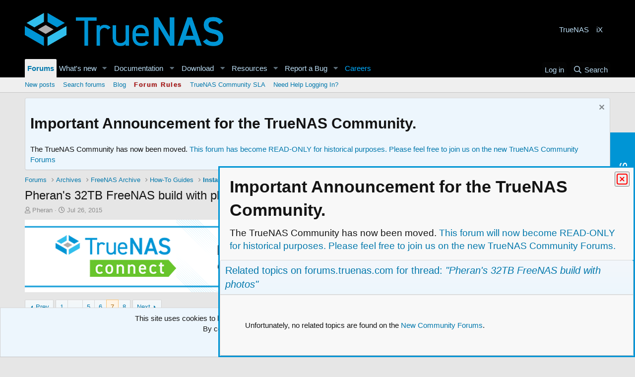

--- FILE ---
content_type: text/html; charset=utf-8
request_url: https://www.truenas.com/community/threads/pherans-32tb-freenas-build-with-photos.35694/page-7
body_size: 36892
content:
<!DOCTYPE html>
<html id="XF" lang="en-US" dir="LTR"
	data-app="public"
	data-template="thread_view"
	data-container-key="node-15"
	data-content-key="thread-35694"
	data-logged-in="false"
	data-cookie-prefix="xf_"
	data-csrf="1769626917,63abdc0f66129a33ee739c5da7bcefa1"
	class="has-no-js template-thread_view"
	>
<head>
	<meta charset="utf-8" />
	<meta http-equiv="X-UA-Compatible" content="IE=Edge" />
	<meta name="viewport" content="width=device-width, initial-scale=1, viewport-fit=cover">

	
	
	

	<title>Pheran&#039;s 32TB FreeNAS build with photos | Page 7 | TrueNAS Community</title>
	<script id="usercentrics-cmp" src="https://web.cmp.usercentrics.eu/ui/loader.js" data-ruleset-id="44bxGXioqiqorL" async></script>
	<!-- Google Tag Manager -->
<script>(function(w,d,s,l,i){w[l]=w[l]||[];w[l].push({'gtm.start':
new Date().getTime(),event:'gtm.js'});var f=d.getElementsByTagName(s)[0],
j=d.createElement(s),dl=l!='dataLayer'?'&l='+l:'';j.async=true;j.src=
'https://www.googletagmanager.com/gtm.js?id='+i+dl;f.parentNode.insertBefore(j,f);
})(window,document,'script','dataLayer','GTM-5RQGQF');</script>
<!-- End Google Tag Manager -->
	<link rel="manifest" href="/community/webmanifest.php">
	
		<meta name="theme-color" content="#000000" />
	

	<meta name="apple-mobile-web-app-title" content="TrueNAS Community">
	

	
		
		<meta name="description" content="Anyone removed the black heatsink and tried another option? Something maybe copper and with a quieter fan?

I run my LSI chip totally stock and so far it..." />
		<meta property="og:description" content="Anyone removed the black heatsink and tried another option? Something maybe copper and with a quieter fan?

I run my LSI chip totally stock and so far it has worked fine.  I&#039;m not eager to put more fans into the case if I don&#039;t need to." />
		<meta property="twitter:description" content="Anyone removed the black heatsink and tried another option? Something maybe copper and with a quieter fan?

I run my LSI chip totally stock and so far it has worked fine.  I&#039;m not eager to put..." />
	
	
		<meta property="og:url" content="https://www.truenas.com/community/threads/pherans-32tb-freenas-build-with-photos.35694/" />
	
		<link rel="canonical" href="https://www.truenas.com/community/threads/pherans-32tb-freenas-build-with-photos.35694/page-7" />
	
		<link rel="prev" href="/community/threads/pherans-32tb-freenas-build-with-photos.35694/page-6" />
	
		<link rel="next" href="/community/threads/pherans-32tb-freenas-build-with-photos.35694/page-8" />
	

	
		
	
	
	<meta property="og:site_name" content="TrueNAS Community" />


	
	
		
	
	
	<meta property="og:type" content="website" />


	
	
		
	
	
	
		<meta property="og:title" content="Pheran&#039;s 32TB FreeNAS build with photos" />
		<meta property="twitter:title" content="Pheran&#039;s 32TB FreeNAS build with photos" />
	


	
	
	
	

	
	

	


	<link rel="preload" href="/community/styles/fonts/fa/fa-regular-400.woff2?_v=5.15.3" as="font" type="font/woff2" crossorigin="anonymous" />


	<link rel="preload" href="/community/styles/fonts/fa/fa-solid-900.woff2?_v=5.15.3" as="font" type="font/woff2" crossorigin="anonymous" />


<link rel="preload" href="/community/styles/fonts/fa/fa-brands-400.woff2?_v=5.15.3" as="font" type="font/woff2" crossorigin="anonymous" />

	<link rel="stylesheet" href="/community/css.php?css=public%3Anormalize.css%2Cpublic%3Afa.css%2Cpublic%3Acore.less%2Cpublic%3Aapp.less&amp;s=3&amp;l=1&amp;d=1769553116&amp;k=4a9b5a6172a2677a0c52c0da90d3ec70f87c7884" />

	

<link rel="stylesheet" href="/community/css.php?css=public%3Abb_code.less%2Cpublic%3Amessage.less%2Cpublic%3Anotices.less%2Cpublic%3Aozzmodz_badges.less%2Cpublic%3Aozzmodz_badges_featured_badges.less%2Cpublic%3Aozzmodz_badges_mdi.less%2Cpublic%3Ashare_controls.less%2Cpublic%3Asiropu_ads_manager_ad.less%2Cpublic%3Astructured_list.less%2Cpublic%3Ath_uix_staffPost.less%2Cpublic%3Ath_uix_threadStarterPost.less%2Cpublic%3Aextra.less&amp;s=3&amp;l=1&amp;d=1769553116&amp;k=ed743d4a4445d7576beffa4be282c334d148d882" />


	


	
		<script src="/community/js/xf/preamble.min.js?_v=9e5e2c81"></script>
	


	
		<link rel="icon" type="image/png" href="https://www.truenas.com/community/data/assets/logo/FORUMSFAVICON.png" sizes="32x32" />
	
	
<script>window._epn = {campaign:5337967823};</script><script src="https://epnt.ebay.com/static/epn-smart-tools.js"></script>

</head>
<body data-template="thread_view">

	

		
			
		

		
	


	

		
			
		

		
	

<!-- Google Tag Manager (noscript) -->
<noscript><iframe src="https://www.googletagmanager.com/ns.html?id=GTM-5RQGQF"
height="0" width="0" style="display:none;visibility:hidden"></iframe></noscript>
<!-- End Google Tag Manager (noscript) -->

<div class="p-pageWrapper" id="top">





<header class="p-header" id="header">
	<div class="p-header-inner">
		<div class="p-header-content">

			<div class="p-header-logo p-header-logo--image">
				<a href="https://www.truenas.com/">
					<img src="/community/styles/newstyle/basic/publicLogoUrl.png" srcset="" alt="TrueNAS Community"
						width="" height="" />
				</a>
			</div>

			<div class="samLinkUnit" data-position="container_header"><div class="samItem tnad"><a  href="https://www.truenas.com/" target="_blank">TrueNAS</a></div><div class="samItem ixad"><a  href="https://www.ixsystems.com" target="_blank">iX</a></div></div>

		</div>
	</div>
</header>





	<div class="p-navSticky p-navSticky--primary" data-xf-init="sticky-header">
		
	<nav class="p-nav">
		<div class="p-nav-inner">
			<button type="button" class="button--plain p-nav-menuTrigger button" data-xf-click="off-canvas" data-menu=".js-headerOffCanvasMenu" tabindex="0" aria-label="Menu"><span class="button-text">
				<i aria-hidden="true"></i>
			</span></button>

			<div class="p-nav-smallLogo">
				<a href="https://www.truenas.com/">
					<img src="/community/styles/newstyle/basic/publicLogoUrl.png" srcset="" alt="TrueNAS Community"
						width="" height="" />
				</a>
			</div>

			<div class="p-nav-scroller hScroller" data-xf-init="h-scroller" data-auto-scroll=".p-navEl.is-selected">
				<div class="hScroller-scroll">
					<ul class="p-nav-list js-offCanvasNavSource">
					
						<li>
							
	<div class="p-navEl is-selected" data-has-children="true">
		

			
	
	<a href="/community/"
		class="p-navEl-link p-navEl-link--splitMenu "
		
		
		data-nav-id="forums">Forums</a>


			<a data-xf-key="1"
				data-xf-click="menu"
				data-menu-pos-ref="< .p-navEl"
				class="p-navEl-splitTrigger"
				role="button"
				tabindex="0"
				aria-label="Toggle expanded"
				aria-expanded="false"
				aria-haspopup="true"></a>

		
		
			<div class="menu menu--structural" data-menu="menu" aria-hidden="true">
				<div class="menu-content">
					
						
	
	
	<a href="/community/whats-new/posts/"
		class="menu-linkRow u-indentDepth0 js-offCanvasCopy "
		
		
		data-nav-id="newPosts">New posts</a>

	

					
						
	
	
	<a href="/community/search/?type=post"
		class="menu-linkRow u-indentDepth0 js-offCanvasCopy "
		
		
		data-nav-id="searchForums">Search forums</a>

	

					
						
	
	
	<a href="https://www.truenas.com/blog/"
		class="menu-linkRow u-indentDepth0 js-offCanvasCopy "
		
		
		data-nav-id="iXblog">Blog</a>

	

					
						
	
	
	<a href="/community/threads/forum-guidelines.45124"
		class="menu-linkRow u-indentDepth0 js-offCanvasCopy "
		
		
		data-nav-id="forumGuidelines">Forum Rules</a>

	

					
						
	
	
	<a href="https://www.truenas.com/community/threads/truenas-community-forums-new-user-moderation-service-level-agreement.114040/"
		class="menu-linkRow u-indentDepth0 js-offCanvasCopy "
		
		
		data-nav-id="SLA">TrueNAS Community SLA</a>

	

					
						
	
	
	<a href="mailto:wsoteros@ixsystems.com"
		class="menu-linkRow u-indentDepth0 js-offCanvasCopy "
		
		
		data-nav-id="forumssupport">Need Help Logging In?</a>

	

					
				</div>
			</div>
		
	</div>

						</li>
					
						<li>
							
	<div class="p-navEl " data-has-children="true">
		

			
	
	<a href="/community/whats-new/"
		class="p-navEl-link p-navEl-link--splitMenu "
		
		
		data-nav-id="whatsNew">What's new</a>


			<a data-xf-key="2"
				data-xf-click="menu"
				data-menu-pos-ref="< .p-navEl"
				class="p-navEl-splitTrigger"
				role="button"
				tabindex="0"
				aria-label="Toggle expanded"
				aria-expanded="false"
				aria-haspopup="true"></a>

		
		
			<div class="menu menu--structural" data-menu="menu" aria-hidden="true">
				<div class="menu-content">
					
						
	
	
	<a href="/community/whats-new/posts/"
		class="menu-linkRow u-indentDepth0 js-offCanvasCopy "
		 rel="nofollow"
		
		data-nav-id="whatsNewPosts">New posts</a>

	

					
						
	
	
	<a href="/community/whats-new/resources/"
		class="menu-linkRow u-indentDepth0 js-offCanvasCopy "
		 rel="nofollow"
		
		data-nav-id="xfrmNewResources">New resources</a>

	

					
						
	
	
	<a href="/community/whats-new/latest-activity"
		class="menu-linkRow u-indentDepth0 js-offCanvasCopy "
		 rel="nofollow"
		
		data-nav-id="latestActivity">Latest activity</a>

	

					
				</div>
			</div>
		
	</div>

						</li>
					
						<li>
							
	<div class="p-navEl " data-has-children="true">
		<a data-xf-key="3"
			data-xf-click="menu"
			data-menu-pos-ref="< .p-navEl"
			class="p-navEl-linkHolder"
			role="button"
			tabindex="0"
			aria-expanded="false"
			aria-haspopup="true">
			
	
	<span 
		class="p-navEl-link p-navEl-link--menuTrigger "
		
		
		data-nav-id="Documentation">Documentation</span>

		</a>

		
		
			<div class="menu menu--structural" data-menu="menu" aria-hidden="true">
				<div class="menu-content">
					
						
	
	
	<a href="https://www.ixsystems.com/documentation/freenas/"
		class="menu-linkRow u-indentDepth0 js-offCanvasCopy "
		
		
		data-nav-id="freenasDocs">FreeNAS</a>

	

					
						
	
	
	<a href="https://www.truenas.com/docs/"
		class="menu-linkRow u-indentDepth0 js-offCanvasCopy "
		
		
		data-nav-id="TrueNAS_Docs">TrueNAS</a>

	

					
						
	
	
	<a href="https://www.truenas.com/docs/truecommand/"
		class="menu-linkRow u-indentDepth0 js-offCanvasCopy "
		
		
		data-nav-id="truecommandDocs">TrueCommand</a>

	

					
				</div>
			</div>
		
	</div>

						</li>
					
						<li>
							
	<div class="p-navEl " data-has-children="true">
		<a data-xf-key="4"
			data-xf-click="menu"
			data-menu-pos-ref="< .p-navEl"
			class="p-navEl-linkHolder"
			role="button"
			tabindex="0"
			aria-expanded="false"
			aria-haspopup="true">
			
	
	<span 
		class="p-navEl-link p-navEl-link--menuTrigger "
		
		
		data-nav-id="Download">Download</span>

		</a>

		
		
			<div class="menu menu--structural" data-menu="menu" aria-hidden="true">
				<div class="menu-content">
					
						
	
	
	<a href="https://www.truenas.com/download-truenas-core/"
		class="menu-linkRow u-indentDepth0 js-offCanvasCopy "
		
		
		data-nav-id="TrueNASCOREDL">TrueNAS CORE</a>

	

					
						
	
	
	<a href="https://www.truenas.com/download-truenas-scale/"
		class="menu-linkRow u-indentDepth0 js-offCanvasCopy "
		
		
		data-nav-id="TrueNASSCALEDL">TrueNAS SCALE</a>

	

					
						
	
	
	<a href="https://www.ixsystems.com/truecommand/download/"
		class="menu-linkRow u-indentDepth0 js-offCanvasCopy "
		
		
		data-nav-id="downloadTruecommand">TrueCommand</a>

	

					
				</div>
			</div>
		
	</div>

						</li>
					
						<li>
							
	<div class="p-navEl " data-has-children="true">
		

			
	
	<a href="/community/resources/"
		class="p-navEl-link p-navEl-link--splitMenu "
		
		
		data-nav-id="xfrm">Resources</a>


			<a data-xf-key="5"
				data-xf-click="menu"
				data-menu-pos-ref="< .p-navEl"
				class="p-navEl-splitTrigger"
				role="button"
				tabindex="0"
				aria-label="Toggle expanded"
				aria-expanded="false"
				aria-haspopup="true"></a>

		
		
			<div class="menu menu--structural" data-menu="menu" aria-hidden="true">
				<div class="menu-content">
					
						
	
	
	<a href="https://www.truenas.com/software-status/"
		class="menu-linkRow u-indentDepth0 js-offCanvasCopy "
		
		
		data-nav-id="softwarestatus">Software Status</a>

	

					
						
	
	
	<a href="/community/resources/latest-reviews"
		class="menu-linkRow u-indentDepth0 js-offCanvasCopy "
		
		
		data-nav-id="xfrmLatestReviews">Latest reviews</a>

	

					
						
	
	
	<a href="/community/search/?type=resource"
		class="menu-linkRow u-indentDepth0 js-offCanvasCopy "
		
		
		data-nav-id="xfrmSearchResources">Search resources</a>

	

					
				</div>
			</div>
		
	</div>

						</li>
					
						<li>
							
	<div class="p-navEl " data-has-children="true">
		

			
	
	<a href="https://ixsystems.atlassian.net/jira/software/c/projects/NAS/issues"
		class="p-navEl-link p-navEl-link--splitMenu "
		
		
		data-nav-id="ReportBug">Report a Bug</a>


			<a data-xf-key="6"
				data-xf-click="menu"
				data-menu-pos-ref="< .p-navEl"
				class="p-navEl-splitTrigger"
				role="button"
				tabindex="0"
				aria-label="Toggle expanded"
				aria-expanded="false"
				aria-haspopup="true"></a>

		
		
			<div class="menu menu--structural" data-menu="menu" aria-hidden="true">
				<div class="menu-content">
					
						
	
	
	<a href="https://ixsystems.atlassian.net/jira/software/c/projects/NAS/issues"
		class="menu-linkRow u-indentDepth0 js-offCanvasCopy "
		 target="_blank"
		
		data-nav-id="freenasBug">Report TrueNAS Bug</a>

	

					
						
	
	
	<a href="https://jira.ixsystems.com/projects/TC"
		class="menu-linkRow u-indentDepth0 js-offCanvasCopy "
		 target="_blank"
		
		data-nav-id="truecommandBug">Report TrueCommand Bug</a>

	

					
						
	
	
	<a href="https://www.truenas.com/docs/contributing/issuereporting/#:~:text=A%20good%20bug%20report%20includes%20these%20elements%3A"
		class="menu-linkRow u-indentDepth0 js-offCanvasCopy "
		 target="_blank"
		
		data-nav-id="HowToMakeaGoodTicket">How To Make a Good Bug Report</a>

	

					
				</div>
			</div>
		
	</div>

						</li>
					
						<li>
							
	<div class="p-navEl " >
		

			
	
	<a href="https://www.truenas.com/careers/"
		class="p-navEl-link "
		
		data-xf-key="7"
		data-nav-id="Careers">Careers</a>


			

		
		
	</div>

						</li>
					
					</ul>
				</div>
			</div>

			<div class="p-nav-opposite">
				<div class="p-navgroup p-account p-navgroup--guest">
					
						<a href="/community/login/" class="p-navgroup-link p-navgroup-link--textual p-navgroup-link--logIn"
							data-xf-click="overlay" data-follow-redirects="on">
							<span class="p-navgroup-linkText">Log in</span>
						</a>
						
					
				</div>

				<div class="p-navgroup p-discovery">
					<a href="/community/whats-new/"
						class="p-navgroup-link p-navgroup-link--iconic p-navgroup-link--whatsnew"
						aria-label="What&#039;s new"
						title="What&#039;s new">
						<i aria-hidden="true"></i>
						<span class="p-navgroup-linkText">What's new</span>
					</a>

					
						<a href="/community/search/"
							class="p-navgroup-link p-navgroup-link--iconic p-navgroup-link--search"
							data-xf-click="menu"
							data-xf-key="/"
							aria-label="Search"
							aria-expanded="false"
							aria-haspopup="true"
							title="Search">
							<i aria-hidden="true"></i>
							<span class="p-navgroup-linkText">Search</span>
						</a>
						<div class="menu menu--structural menu--wide" data-menu="menu" aria-hidden="true">
							<form action="/community/search/search" method="post"
								class="menu-content"
								data-xf-init="quick-search">

								<h3 class="menu-header">Search</h3>
								
								<div class="menu-row">
									
										<div class="inputGroup inputGroup--joined">
											<input type="text" class="input" name="keywords" placeholder="Search…" aria-label="Search" data-menu-autofocus="true" />
											
			<select name="constraints" class="js-quickSearch-constraint input" aria-label="Search within">
				<option value="">Everywhere</option>
<option value="{&quot;search_type&quot;:&quot;post&quot;}">Threads</option>
<option value="{&quot;search_type&quot;:&quot;post&quot;,&quot;c&quot;:{&quot;nodes&quot;:[15],&quot;child_nodes&quot;:1}}">This forum</option>
<option value="{&quot;search_type&quot;:&quot;post&quot;,&quot;c&quot;:{&quot;thread&quot;:35694}}">This thread</option>

			</select>
		
										</div>
									
								</div>

								
								<div class="menu-row">
									<label class="iconic"><input type="checkbox"  name="c[title_only]" value="1" /><i aria-hidden="true"></i><span class="iconic-label">Search titles only

												
													<span tabindex="0" role="button"
														data-xf-init="tooltip" data-trigger="hover focus click" title="Tags will also be searched">

														<i class="fa--xf far fa-question-circle u-muted u-smaller" aria-hidden="true"></i>
													</span></span></label>

								</div>
								
								<div class="menu-row">
									<div class="inputGroup">
										<span class="inputGroup-text" id="ctrl_search_menu_by_member">By:</span>
										<input type="text" class="input" name="c[users]" data-xf-init="auto-complete" placeholder="Member" aria-labelledby="ctrl_search_menu_by_member" />
									</div>
								</div>
								
<div class="menu-footer">
									<span class="menu-footer-controls">
										<button type="submit" class="button--primary button button--icon button--icon--search"><span class="button-text">Search</span></button>
										<a href="/community/search/" class="button"><span class="button-text">Advanced search…</span></a>
									</span>
								</div>

								<input type="hidden" name="_xfToken" value="1769626917,63abdc0f66129a33ee739c5da7bcefa1" />
							</form>
						</div>
					
				</div>
			</div>
		</div>
	</nav>

	</div>
	
	
		<div class="p-sectionLinks">
			<div class="p-sectionLinks-inner hScroller" data-xf-init="h-scroller">
				<div class="hScroller-scroll">
					<ul class="p-sectionLinks-list">
					
						<li>
							
	<div class="p-navEl " >
		

			
	
	<a href="/community/whats-new/posts/"
		class="p-navEl-link "
		
		data-xf-key="alt+1"
		data-nav-id="newPosts">New posts</a>


			

		
		
	</div>

						</li>
					
						<li>
							
	<div class="p-navEl " >
		

			
	
	<a href="/community/search/?type=post"
		class="p-navEl-link "
		
		data-xf-key="alt+2"
		data-nav-id="searchForums">Search forums</a>


			

		
		
	</div>

						</li>
					
						<li>
							
	<div class="p-navEl " >
		

			
	
	<a href="https://www.truenas.com/blog/"
		class="p-navEl-link "
		
		data-xf-key="alt+3"
		data-nav-id="iXblog">Blog</a>


			

		
		
	</div>

						</li>
					
						<li>
							
	<div class="p-navEl " >
		

			
	
	<a href="/community/threads/forum-guidelines.45124"
		class="p-navEl-link "
		
		data-xf-key="alt+4"
		data-nav-id="forumGuidelines">Forum Rules</a>


			

		
		
	</div>

						</li>
					
						<li>
							
	<div class="p-navEl " >
		

			
	
	<a href="https://www.truenas.com/community/threads/truenas-community-forums-new-user-moderation-service-level-agreement.114040/"
		class="p-navEl-link "
		
		data-xf-key="alt+5"
		data-nav-id="SLA">TrueNAS Community SLA</a>


			

		
		
	</div>

						</li>
					
						<li>
							
	<div class="p-navEl " >
		

			
	
	<a href="mailto:wsoteros@ixsystems.com"
		class="p-navEl-link "
		
		data-xf-key="alt+6"
		data-nav-id="forumssupport">Need Help Logging In?</a>


			

		
		
	</div>

						</li>
					
					</ul>
				</div>
			</div>
		</div>
	



<div class="offCanvasMenu offCanvasMenu--nav js-headerOffCanvasMenu" data-menu="menu" aria-hidden="true" data-ocm-builder="navigation">
	<div class="offCanvasMenu-backdrop" data-menu-close="true"></div>
	<div class="offCanvasMenu-content">
		<div class="offCanvasMenu-header">
			Menu
			<a class="offCanvasMenu-closer" data-menu-close="true" role="button" tabindex="0" aria-label="Close"></a>
		</div>
		
			<div class="p-offCanvasRegisterLink">
				<div class="offCanvasMenu-linkHolder">
					<a href="/community/login/" class="offCanvasMenu-link" data-xf-click="overlay" data-menu-close="true">
						Log in
					</a>
				</div>
				<hr class="offCanvasMenu-separator" />
				
			</div>
		
		<div class="js-offCanvasNavTarget"></div>
		<div class="offCanvasMenu-installBanner js-installPromptContainer" style="display: none;" data-xf-init="install-prompt">
			<div class="offCanvasMenu-installBanner-header">Install the app</div>
			<button type="button" class="js-installPromptButton button"><span class="button-text">Install</span></button>
		</div>
	</div>
</div>

<div class="p-body">
	<div class="p-body-inner">
		<!--XF:EXTRA_OUTPUT-->


		
			
	
		
		
		

		<ul class="notices notices--block  js-notices"
			data-xf-init="notices"
			data-type="block"
			data-scroll-interval="6">

			
				
	<li class="notice js-notice notice--primary"
		data-notice-id="5"
		data-delay-duration="0"
		data-display-duration="0"
		data-auto-dismiss=""
		data-visibility="">

		
		<div class="notice-content">
			
				<a href="/community/account/dismiss-notice?notice_id=5" class="notice-dismiss js-noticeDismiss" data-xf-init="tooltip" title="Dismiss notice"></a>
			
			<h1>Important Announcement for the TrueNAS Community.</h1>

<b1>The TrueNAS Community has now been moved. <a href="https://forums.truenas.com/">This forum has become READ-ONLY for historical purposes. Please feel free to join us on the new TrueNAS Community Forums</a></b1>
		</div>
	</li>

			
		</ul>
	

		

		

		
	

		
			
		

		
	


		
	
		<ul class="p-breadcrumbs "
			itemscope itemtype="https://schema.org/BreadcrumbList">
		
			

			
			

			
				
				
	<li itemprop="itemListElement" itemscope itemtype="https://schema.org/ListItem">
		<a href="/community/" itemprop="item">
			<span itemprop="name">Forums</span>
		</a>
		<meta itemprop="position" content="1" />
	</li>

			
			
				
				
	<li itemprop="itemListElement" itemscope itemtype="https://schema.org/ListItem">
		<a href="/community/categories/archives.126/" itemprop="item">
			<span itemprop="name">Archives</span>
		</a>
		<meta itemprop="position" content="2" />
	</li>

			
				
				
	<li itemprop="itemListElement" itemscope itemtype="https://schema.org/ListItem">
		<a href="/community/categories/freenas-archive.71/" itemprop="item">
			<span itemprop="name">FreeNAS Archive</span>
		</a>
		<meta itemprop="position" content="3" />
	</li>

			
				
				
	<li itemprop="itemListElement" itemscope itemtype="https://schema.org/ListItem">
		<a href="/community/forums/how-to-guides.13/" itemprop="item">
			<span itemprop="name">How-To Guides</span>
		</a>
		<meta itemprop="position" content="4" />
	</li>

			
				
				
	<li itemprop="itemListElement" itemscope itemtype="https://schema.org/ListItem">
		<a href="/community/forums/installation.15/" itemprop="item">
			<span itemprop="name">Installation</span>
		</a>
		<meta itemprop="position" content="5" />
	</li>

			

		
		</ul>
	

		
	

		
			
		

		
	



		
	<noscript><div class="blockMessage blockMessage--important blockMessage--iconic u-noJsOnly">JavaScript is disabled. For a better experience, please enable JavaScript in your browser before proceeding.</div></noscript>

		
	<div class="blockMessage blockMessage--important blockMessage--iconic js-browserWarning" style="display: none">You are using an out of date browser. It  may not display this or other websites correctly.<br />You should upgrade or use an <a href="https://www.google.com/chrome/" target="_blank" rel="noopener">alternative browser</a>.</div>


		
			<div class="p-body-header">
			
				
					<div class="p-title ">
					
						
							<h1 class="p-title-value">Pheran&#039;s 32TB FreeNAS build with photos</h1>
						
						
					
					</div>
				

				
					<div class="p-description">
	<ul class="listInline listInline--bullet">
		<li>
			<i class="fa--xf far fa-user" aria-hidden="true" title="Thread starter"></i>
			<span class="u-srOnly">Thread starter</span>

			<a href="/community/members/pheran.51323/" class="username  u-concealed" dir="auto" itemprop="name" data-user-id="51323" data-xf-init="member-tooltip">Pheran</a>
		</li>
		<li>
			<i class="fa--xf far fa-clock" aria-hidden="true" title="Start date"></i>
			<span class="u-srOnly">Start date</span>

			<a href="/community/threads/pherans-32tb-freenas-build-with-photos.35694/" class="u-concealed"><time  class="u-dt" dir="auto" datetime="2015-07-26T10:12:07-0700" data-time="1437930727" data-date-string="Jul 26, 2015" data-time-string="10:12 AM" title="Jul 26, 2015 at 10:12 AM">Jul 26, 2015</time></a>
		</li>
		
	</ul>
</div>
				
			
			</div>
		

		<div class="p-body-main  ">
			
			<div class="p-body-contentCol"></div>
			

			

			<div class="p-body-content">
				<div class="samCodeUnit" data-position="container_content_above"><div class="samItem"><!-- Revive Adserver Asynchronous JS Tag - Generated with Revive Adserver v5.5.1 --><ins data-revive-zoneid="1" data-revive-id="83a709b9cff9e389b446eb92b0f3ae16"></ins><script async src="//ads.truenas.com/www/delivery/asyncjs.php"></script></div></div>

				<div class="p-body-pageContent">










	
	
	
		
	
	
	


	
	
	
		
	
	
	


	
	
		
	
	
	


	
	
















	

	
		
	








	

		
			
		

		
	













<div class="block block--messages" data-xf-init="" data-type="post" data-href="/community/inline-mod/" data-search-target="*">

	<span class="u-anchorTarget" id="posts"></span>

	
		
	

	

	<div class="block-outer"><div class="block-outer-main"><nav class="pageNavWrapper pageNavWrapper--mixed ">



<div class="pageNav pageNav--skipStart ">
	
		<a href="/community/threads/pherans-32tb-freenas-build-with-photos.35694/page-6" class="pageNav-jump pageNav-jump--prev">Prev</a>
	

	<ul class="pageNav-main">
		

	
		<li class="pageNav-page "><a href="/community/threads/pherans-32tb-freenas-build-with-photos.35694/">1</a></li>
	


		
			
				<li class="pageNav-page pageNav-page--skip pageNav-page--skipStart">
					<a data-xf-init="tooltip" title="Go to page"
						data-xf-click="menu"
						role="button" tabindex="0" aria-expanded="false" aria-haspopup="true">…</a>
					

	<div class="menu menu--pageJump" data-menu="menu" aria-hidden="true">
		<div class="menu-content">
			<h4 class="menu-header">Go to page</h4>
			<div class="menu-row" data-xf-init="page-jump" data-page-url="/community/threads/pherans-32tb-freenas-build-with-photos.35694/page-%page%">
				<div class="inputGroup inputGroup--numbers">
					<div class="inputGroup inputGroup--numbers inputNumber" data-xf-init="number-box"><input type="number" pattern="\d*" class="input input--number js-numberBoxTextInput input input--numberNarrow js-pageJumpPage" value="4"  min="1" max="8" step="1" required="required" data-menu-autofocus="true" /></div>
					<span class="inputGroup-text"><button type="button" class="js-pageJumpGo button"><span class="button-text">Go</span></button></span>
				</div>
			</div>
		</div>
	</div>

				</li>
			
		

		
			

	
		<li class="pageNav-page pageNav-page--earlier"><a href="/community/threads/pherans-32tb-freenas-build-with-photos.35694/page-5">5</a></li>
	

		
			

	
		<li class="pageNav-page pageNav-page--earlier"><a href="/community/threads/pherans-32tb-freenas-build-with-photos.35694/page-6">6</a></li>
	

		
			

	
		<li class="pageNav-page pageNav-page--current "><a href="/community/threads/pherans-32tb-freenas-build-with-photos.35694/page-7">7</a></li>
	

		

		

		

	
		<li class="pageNav-page "><a href="/community/threads/pherans-32tb-freenas-build-with-photos.35694/page-8">8</a></li>
	

	</ul>

	
		<a href="/community/threads/pherans-32tb-freenas-build-with-photos.35694/page-8" class="pageNav-jump pageNav-jump--next">Next</a>
	
</div>

<div class="pageNavSimple">
	
		<a href="/community/threads/pherans-32tb-freenas-build-with-photos.35694/"
			class="pageNavSimple-el pageNavSimple-el--first"
			data-xf-init="tooltip" title="First">
			<i aria-hidden="true"></i> <span class="u-srOnly">First</span>
		</a>
		<a href="/community/threads/pherans-32tb-freenas-build-with-photos.35694/page-6" class="pageNavSimple-el pageNavSimple-el--prev">
			<i aria-hidden="true"></i> Prev
		</a>
	

	<a class="pageNavSimple-el pageNavSimple-el--current"
		data-xf-init="tooltip" title="Go to page"
		data-xf-click="menu" role="button" tabindex="0" aria-expanded="false" aria-haspopup="true">
		7 of 8
	</a>
	

	<div class="menu menu--pageJump" data-menu="menu" aria-hidden="true">
		<div class="menu-content">
			<h4 class="menu-header">Go to page</h4>
			<div class="menu-row" data-xf-init="page-jump" data-page-url="/community/threads/pherans-32tb-freenas-build-with-photos.35694/page-%page%">
				<div class="inputGroup inputGroup--numbers">
					<div class="inputGroup inputGroup--numbers inputNumber" data-xf-init="number-box"><input type="number" pattern="\d*" class="input input--number js-numberBoxTextInput input input--numberNarrow js-pageJumpPage" value="7"  min="1" max="8" step="1" required="required" data-menu-autofocus="true" /></div>
					<span class="inputGroup-text"><button type="button" class="js-pageJumpGo button"><span class="button-text">Go</span></button></span>
				</div>
			</div>
		</div>
	</div>


	
		<a href="/community/threads/pherans-32tb-freenas-build-with-photos.35694/page-8" class="pageNavSimple-el pageNavSimple-el--next">
			Next <i aria-hidden="true"></i>
		</a>
		<a href="/community/threads/pherans-32tb-freenas-build-with-photos.35694/page-8"
			class="pageNavSimple-el pageNavSimple-el--last"
			data-xf-init="tooltip" title="Last">
			<i aria-hidden="true"></i> <span class="u-srOnly">Last</span>
		</a>
	
</div>

</nav>



</div></div>

	

	
		
	<div class="block-outer js-threadStatusField"></div>

	

	<div class="block-container lbContainer"
		data-xf-init="lightbox select-to-quote"
		data-message-selector=".js-post"
		data-lb-id="thread-35694"
		data-lb-universal="1">

		<div class="block-body js-replyNewMessageContainer">
			
				


	

		
			
		

		
	



					

					
						

	


	


	

	
	<article class="message    message-threadStarterPost message--post js-post js-inlineModContainer  "
		data-author="Pheran"
		data-content="post-275264"
		id="js-post-275264">

		<span class="u-anchorTarget" id="post-275264"></span>

		
			<div class="message-inner">
				
					<div class="message-cell message-cell--user">
						

	<section itemscope itemtype="https://schema.org/Person" class="message-user">
		<div class="message-avatar ">
			<div class="message-avatar-wrapper">
				<a href="/community/members/pheran.51323/" class="avatar avatar--m" data-user-id="51323" data-xf-init="member-tooltip">
			<img src="/community/data/avatars/m/51/51323.jpg?1436900541"  alt="Pheran" class="avatar-u51323-m" width="96" height="96" loading="lazy" itemprop="image" /> 
		</a>
				
			</div>
		</div>
		<div class="message-userDetails">
			<h4 class="message-name"><a href="/community/members/pheran.51323/" class="username " dir="auto" itemprop="name" data-user-id="51323" data-xf-init="member-tooltip">Pheran</a></h4>
			<h5 class="userTitle message-userTitle" dir="auto" itemprop="jobTitle">Patron</h5>
			

			
				

				
	
		
		
	

			

		</div>
		
			
			
				<div class="message-userExtras">
				
					
						<dl class="pairs pairs--justified">
							<dt>Joined</dt>
							<dd>Jul 14, 2015</dd>
						</dl>
					
					
						<dl class="pairs pairs--justified">
							<dt>Messages</dt>
							<dd>280</dd>
						</dl>
					
					
					
					
					
					
					
					
				
				</div>
			
		
		<span class="message-userArrow"></span>
	</section>

					</div>
				

				
					<div class="message-cell message-cell--main">
					
						<div class="message-main js-quickEditTarget">

							
								

	<header class="message-attribution message-attribution--split">
		<ul class="message-attribution-main listInline ">
			
			
			<li class="u-concealed">
				<a href="/community/threads/pherans-32tb-freenas-build-with-photos.35694/post-275264" rel="nofollow">
					<time  class="u-dt" dir="auto" datetime="2016-03-31T12:06:21-0700" data-time="1459451181" data-date-string="Mar 31, 2016" data-time-string="12:06 PM" title="Mar 31, 2016 at 12:06 PM" itemprop="datePublished">Mar 31, 2016</time>
				</a>
			</li>
			
		</ul>

		<ul class="message-attribution-opposite message-attribution-opposite--list ">
			
			<li>
				<a href="/community/threads/pherans-32tb-freenas-build-with-photos.35694/post-275264"
					class="message-attribution-gadget"
					data-xf-init="share-tooltip"
					data-href="/community/posts/275264/share"
					aria-label="Share"
					rel="nofollow">
					<i class="fa--xf far fa-share-alt" aria-hidden="true"></i>
				</a>
			</li>
			
			
				<li>
					<a href="/community/threads/pherans-32tb-freenas-build-with-photos.35694/post-275264" rel="nofollow">
						#121
					</a>
				</li>
			
		</ul>
	</header>

							

							<div class="message-content js-messageContent">
							

								
									
	
	
	

								

								
									

	<div class="message-userContent lbContainer js-lbContainer "
		data-lb-id="post-275264"
		data-lb-caption-desc="Pheran &middot; Mar 31, 2016 at 12:06 PM">

		

		<article class="message-body js-selectToQuote">
			
				
			
			
				

	

		
			
		

		
	

<div class="bbWrapper"><blockquote data-attributes="member: 58139" data-quote="Caladin9" data-source="post: 275251"
	class="bbCodeBlock bbCodeBlock--expandable bbCodeBlock--quote js-expandWatch">
	
		<div class="bbCodeBlock-title">
			
				<a href="/community/goto/post?id=275251"
					class="bbCodeBlock-sourceJump"
					rel="nofollow"
					data-xf-click="attribution"
					data-content-selector="#post-275251">Caladin9 said:</a>
			
		</div>
	
	<div class="bbCodeBlock-content">
		
		<div class="bbCodeBlock-expandContent js-expandContent ">
			Anyone removed the black heatsink and tried another option? Something maybe copper and with a quieter fan?
		</div>
		<div class="bbCodeBlock-expandLink js-expandLink"><a role="button" tabindex="0">Click to expand...</a></div>
	</div>
</blockquote><br />
I run my LSI chip totally stock and so far it has worked fine.  I'm not eager to put more fans into the case if I don't need to.</div>

	

		
			
		

		
	

			
			<div class="js-selectToQuoteEnd">&nbsp;</div>
			
				
			
		</article>

		

		
	</div>

								

								
									
	

								

								
									
	

		
			
		

		
	


	
		
			<aside class="message-signature">
			
				<div class="bbWrapper"><a href="https://www.ixsystems.com/community/threads/pherans-80tb-freenas-build-with-photos-kaby-lake-edition.62748/" target="_blank" class="link link--external" rel="nofollow ugc noopener">Pheran's 80TB FreeNAS Build Thread</a></div>
			
			</aside>
		
	


	

		
			
		

		
	

								

							
							</div>

							
								
	<footer class="message-footer">
		

		<div class="reactionsBar js-reactionsList ">
			
		</div>

		<div class="js-historyTarget message-historyTarget toggleTarget" data-href="trigger-href"></div>
	</footer>

							
						</div>

					
					</div>
				
			</div>
		
	</article>

	
	

					

					

				

	

		
			
		

		
	




	

		
			
		

		
	



					

					
						

	



	

	
	<article class="message   message--post js-post js-inlineModContainer  "
		data-author="Caladin9"
		data-content="post-276393"
		id="js-post-276393">

		<span class="u-anchorTarget" id="post-276393"></span>

		
			<div class="message-inner">
				
					<div class="message-cell message-cell--user">
						

	<section itemscope itemtype="https://schema.org/Person" class="message-user">
		<div class="message-avatar ">
			<div class="message-avatar-wrapper">
				<a href="/community/members/caladin9.58139/" class="avatar avatar--m" data-user-id="58139" data-xf-init="member-tooltip">
			<img src="/community/data/avatars/m/58/58139.jpg?1458244911" srcset="/community/data/avatars/l/58/58139.jpg?1458244911 2x" alt="Caladin9" class="avatar-u58139-m" width="96" height="96" loading="lazy" itemprop="image" /> 
		</a>
				
			</div>
		</div>
		<div class="message-userDetails">
			<h4 class="message-name"><a href="/community/members/caladin9.58139/" class="username " dir="auto" itemprop="name" data-user-id="58139" data-xf-init="member-tooltip">Caladin9</a></h4>
			<h5 class="userTitle message-userTitle" dir="auto" itemprop="jobTitle">Dabbler</h5>
			

			
				

				
	
		
		
	

			

		</div>
		
			
			
				<div class="message-userExtras">
				
					
						<dl class="pairs pairs--justified">
							<dt>Joined</dt>
							<dd>Mar 17, 2016</dd>
						</dl>
					
					
						<dl class="pairs pairs--justified">
							<dt>Messages</dt>
							<dd>16</dd>
						</dl>
					
					
					
					
					
					
					
					
				
				</div>
			
		
		<span class="message-userArrow"></span>
	</section>

					</div>
				

				
					<div class="message-cell message-cell--main">
					
						<div class="message-main js-quickEditTarget">

							
								

	<header class="message-attribution message-attribution--split">
		<ul class="message-attribution-main listInline ">
			
			
			<li class="u-concealed">
				<a href="/community/threads/pherans-32tb-freenas-build-with-photos.35694/post-276393" rel="nofollow">
					<time  class="u-dt" dir="auto" datetime="2016-04-05T19:50:04-0700" data-time="1459911004" data-date-string="Apr 5, 2016" data-time-string="7:50 PM" title="Apr 5, 2016 at 7:50 PM" itemprop="datePublished">Apr 5, 2016</time>
				</a>
			</li>
			
		</ul>

		<ul class="message-attribution-opposite message-attribution-opposite--list ">
			
			<li>
				<a href="/community/threads/pherans-32tb-freenas-build-with-photos.35694/post-276393"
					class="message-attribution-gadget"
					data-xf-init="share-tooltip"
					data-href="/community/posts/276393/share"
					aria-label="Share"
					rel="nofollow">
					<i class="fa--xf far fa-share-alt" aria-hidden="true"></i>
				</a>
			</li>
			
			
				<li>
					<a href="/community/threads/pherans-32tb-freenas-build-with-photos.35694/post-276393" rel="nofollow">
						#122
					</a>
				</li>
			
		</ul>
	</header>

							

							<div class="message-content js-messageContent">
							

								
									
	
	
	

								

								
									

	<div class="message-userContent lbContainer js-lbContainer "
		data-lb-id="post-276393"
		data-lb-caption-desc="Caladin9 &middot; Apr 5, 2016 at 7:50 PM">

		

		<article class="message-body js-selectToQuote">
			
				
			
			
				

	

		
			
		

		
	

<div class="bbWrapper">It seem the link to the LSI driver is not working. Is this the correct link?<br />
<br />
<a href="http://ftp//ftp.supermicro.com/Driver/SAS/LSI/2308/Firmware/IT/PH20.00.04.00-IT.zip" target="_blank" class="link link--external" rel="nofollow ugc noopener">http://ftp//ftp.supermicro.com/Driver/SAS/LSI/2308/Firmware/IT/PH20.00.04.00-IT.zip</a></div>

	

		
			
		

		
	

			
			<div class="js-selectToQuoteEnd">&nbsp;</div>
			
				
			
		</article>

		

		
	</div>

								

								
									
	

								

								
									
	

		
			
		

		
	


	
		
			<aside class="message-signature">
			
				<div class="bbWrapper"><span style="font-size: 12px">

<div class="bbCodeSpoiler">
	<button type="button" class="bbCodeSpoiler-button button--longText button" data-xf-click="toggle" data-xf-init="tooltip" title="Click to reveal or hide content"><span class="button-text">

		<span>Show : <span class="bbCodeSpoiler-button-title">My system specs</span></span>
	</span></button>
	<div class="bbCodeSpoiler-content">
		<div class="bbCodeBlock bbCodeBlock--spoiler">
			<div class="bbCodeBlock-content">FreeNAS 9 || Fractal Design Node 804 || SUPERMICRO MBD-X10SL7-F-O || Intel Xeon E3-1231V3 || (2) Crucial 16GB (2 x 8GB) 240-Pin DDR3 SDRAM ECC Unbuffered DDR3 1600 || SeaSonic X Series X650 Gold ||Boot = Transcend 16GB JetFlash 710 USB 3.0 Flash Drive || Jail= (4) Intel 320 Series 2.5&quot; 160GB SATA II || Storage = (6) Green 2TB Western Digital &lt;Working on 2 more&gt;</div>
		</div>
	</div>
</div></span></div>
			
			</aside>
		
	


	

		
			
		

		
	

								

							
							</div>

							
								
	<footer class="message-footer">
		

		<div class="reactionsBar js-reactionsList ">
			
		</div>

		<div class="js-historyTarget message-historyTarget toggleTarget" data-href="trigger-href"></div>
	</footer>

							
						</div>

					
					</div>
				
			</div>
		
	</article>

	
	

					

					

				

	

		
			
		

		
	




	

		
			
		

		
	



					

					
						

	


	


	

	
	<article class="message    message-threadStarterPost message--post js-post js-inlineModContainer  "
		data-author="Pheran"
		data-content="post-276396"
		id="js-post-276396">

		<span class="u-anchorTarget" id="post-276396"></span>

		
			<div class="message-inner">
				
					<div class="message-cell message-cell--user">
						

	<section itemscope itemtype="https://schema.org/Person" class="message-user">
		<div class="message-avatar ">
			<div class="message-avatar-wrapper">
				<a href="/community/members/pheran.51323/" class="avatar avatar--m" data-user-id="51323" data-xf-init="member-tooltip">
			<img src="/community/data/avatars/m/51/51323.jpg?1436900541"  alt="Pheran" class="avatar-u51323-m" width="96" height="96" loading="lazy" itemprop="image" /> 
		</a>
				
			</div>
		</div>
		<div class="message-userDetails">
			<h4 class="message-name"><a href="/community/members/pheran.51323/" class="username " dir="auto" itemprop="name" data-user-id="51323" data-xf-init="member-tooltip">Pheran</a></h4>
			<h5 class="userTitle message-userTitle" dir="auto" itemprop="jobTitle">Patron</h5>
			

			
				

				
	
		
		
	

			

		</div>
		
			
			
				<div class="message-userExtras">
				
					
						<dl class="pairs pairs--justified">
							<dt>Joined</dt>
							<dd>Jul 14, 2015</dd>
						</dl>
					
					
						<dl class="pairs pairs--justified">
							<dt>Messages</dt>
							<dd>280</dd>
						</dl>
					
					
					
					
					
					
					
					
				
				</div>
			
		
		<span class="message-userArrow"></span>
	</section>

					</div>
				

				
					<div class="message-cell message-cell--main">
					
						<div class="message-main js-quickEditTarget">

							
								

	<header class="message-attribution message-attribution--split">
		<ul class="message-attribution-main listInline ">
			
			
			<li class="u-concealed">
				<a href="/community/threads/pherans-32tb-freenas-build-with-photos.35694/post-276396" rel="nofollow">
					<time  class="u-dt" dir="auto" datetime="2016-04-05T20:01:57-0700" data-time="1459911717" data-date-string="Apr 5, 2016" data-time-string="8:01 PM" title="Apr 5, 2016 at 8:01 PM" itemprop="datePublished">Apr 5, 2016</time>
				</a>
			</li>
			
		</ul>

		<ul class="message-attribution-opposite message-attribution-opposite--list ">
			
			<li>
				<a href="/community/threads/pherans-32tb-freenas-build-with-photos.35694/post-276396"
					class="message-attribution-gadget"
					data-xf-init="share-tooltip"
					data-href="/community/posts/276396/share"
					aria-label="Share"
					rel="nofollow">
					<i class="fa--xf far fa-share-alt" aria-hidden="true"></i>
				</a>
			</li>
			
			
				<li>
					<a href="/community/threads/pherans-32tb-freenas-build-with-photos.35694/post-276396" rel="nofollow">
						#123
					</a>
				</li>
			
		</ul>
	</header>

							

							<div class="message-content js-messageContent">
							

								
									
	
	
	

								

								
									

	<div class="message-userContent lbContainer js-lbContainer "
		data-lb-id="post-276396"
		data-lb-caption-desc="Pheran &middot; Apr 5, 2016 at 8:01 PM">

		

		<article class="message-body js-selectToQuote">
			
				
			
			
				

	

		
			
		

		
	

<div class="bbWrapper"><blockquote data-attributes="member: 58139" data-quote="Caladin9" data-source="post: 276393"
	class="bbCodeBlock bbCodeBlock--expandable bbCodeBlock--quote js-expandWatch">
	
		<div class="bbCodeBlock-title">
			
				<a href="/community/goto/post?id=276393"
					class="bbCodeBlock-sourceJump"
					rel="nofollow"
					data-xf-click="attribution"
					data-content-selector="#post-276393">Caladin9 said:</a>
			
		</div>
	
	<div class="bbCodeBlock-content">
		
		<div class="bbCodeBlock-expandContent js-expandContent ">
			It seem the link to the LSI driver is not working. Is this the correct link?<br />
<br />
<a href="http://ftp//ftp.supermicro.com/Driver/SAS/LSI/2308/Firmware/IT/PH20.00.04.00-IT.zip" target="_blank" class="link link--external" rel="nofollow ugc noopener">http://ftp//ftp.supermicro.com/Driver/SAS/LSI/2308/Firmware/IT/PH20.00.04.00-IT.zip</a>
		</div>
		<div class="bbCodeBlock-expandLink js-expandLink"><a role="button" tabindex="0">Click to expand...</a></div>
	</div>
</blockquote><br />
That's because the FreeNAS forum screws up FTP links, it assumes they are all HTTP.  Even the correct link you just posted won't work if you click on it.  So yes, it's right.  If you copy-paste this non-linked text it should work.<br />
<br />
ftp://ftp.supermicro.com/driver/SAS/LSI/2308/Firmware/IT/PH20.00.04.00-IT.zip</div>

	

		
			
		

		
	

			
			<div class="js-selectToQuoteEnd">&nbsp;</div>
			
				
			
		</article>

		

		
	</div>

								

								
									
	

								

								
									
	

		
			
		

		
	


	
		
			<aside class="message-signature">
			
				<div class="bbWrapper"><a href="https://www.ixsystems.com/community/threads/pherans-80tb-freenas-build-with-photos-kaby-lake-edition.62748/" target="_blank" class="link link--external" rel="nofollow ugc noopener">Pheran's 80TB FreeNAS Build Thread</a></div>
			
			</aside>
		
	


	

		
			
		

		
	

								

							
							</div>

							
								
	<footer class="message-footer">
		

		<div class="reactionsBar js-reactionsList ">
			
		</div>

		<div class="js-historyTarget message-historyTarget toggleTarget" data-href="trigger-href"></div>
	</footer>

							
						</div>

					
					</div>
				
			</div>
		
	</article>

	
	

					

					

				

	

		
			
		

		
	




	

		
			
		

		
	



					

					
						

	



	

	
	<article class="message   message--post js-post js-inlineModContainer  "
		data-author="crimsondr"
		data-content="post-280124"
		id="js-post-280124">

		<span class="u-anchorTarget" id="post-280124"></span>

		
			<div class="message-inner">
				
					<div class="message-cell message-cell--user">
						

	<section itemscope itemtype="https://schema.org/Person" class="message-user">
		<div class="message-avatar ">
			<div class="message-avatar-wrapper">
				<a href="/community/members/crimsondr.47105/" class="avatar avatar--m avatar--default avatar--default--dynamic" data-user-id="47105" data-xf-init="member-tooltip" style="background-color: #521452; color: #d147d1">
			<span class="avatar-u47105-m" role="img" aria-label="crimsondr">C</span> 
		</a>
				
			</div>
		</div>
		<div class="message-userDetails">
			<h4 class="message-name"><a href="/community/members/crimsondr.47105/" class="username " dir="auto" itemprop="name" data-user-id="47105" data-xf-init="member-tooltip">crimsondr</a></h4>
			<h5 class="userTitle message-userTitle" dir="auto" itemprop="jobTitle">Dabbler</h5>
			

			
				

				
	
		
		
	

			

		</div>
		
			
			
				<div class="message-userExtras">
				
					
						<dl class="pairs pairs--justified">
							<dt>Joined</dt>
							<dd>Feb 6, 2015</dd>
						</dl>
					
					
						<dl class="pairs pairs--justified">
							<dt>Messages</dt>
							<dd>42</dd>
						</dl>
					
					
					
					
					
					
					
					
				
				</div>
			
		
		<span class="message-userArrow"></span>
	</section>

					</div>
				

				
					<div class="message-cell message-cell--main">
					
						<div class="message-main js-quickEditTarget">

							
								

	<header class="message-attribution message-attribution--split">
		<ul class="message-attribution-main listInline ">
			
			
			<li class="u-concealed">
				<a href="/community/threads/pherans-32tb-freenas-build-with-photos.35694/post-280124" rel="nofollow">
					<time  class="u-dt" dir="auto" datetime="2016-04-20T12:52:59-0700" data-time="1461181979" data-date-string="Apr 20, 2016" data-time-string="12:52 PM" title="Apr 20, 2016 at 12:52 PM" itemprop="datePublished">Apr 20, 2016</time>
				</a>
			</li>
			
		</ul>

		<ul class="message-attribution-opposite message-attribution-opposite--list ">
			
			<li>
				<a href="/community/threads/pherans-32tb-freenas-build-with-photos.35694/post-280124"
					class="message-attribution-gadget"
					data-xf-init="share-tooltip"
					data-href="/community/posts/280124/share"
					aria-label="Share"
					rel="nofollow">
					<i class="fa--xf far fa-share-alt" aria-hidden="true"></i>
				</a>
			</li>
			
			
				<li>
					<a href="/community/threads/pherans-32tb-freenas-build-with-photos.35694/post-280124" rel="nofollow">
						#124
					</a>
				</li>
			
		</ul>
	</header>

							

							<div class="message-content js-messageContent">
							

								
									
	
	
	

								

								
									

	<div class="message-userContent lbContainer js-lbContainer "
		data-lb-id="post-280124"
		data-lb-caption-desc="crimsondr &middot; Apr 20, 2016 at 12:52 PM">

		

		<article class="message-body js-selectToQuote">
			
				
			
			
				

	

		
			
		

		
	

<div class="bbWrapper">Great write up! Thanks for taking the time. Especially useful was pointing me in the direction of the more detailed hard drive burn in thread. <br />
<br />
Just ordered all the parts today for my build! Can't wait to get started. <br />
<br />
I plan on running Plex, Transmission, Couchpotato, VirtualBox, and Blue Iris from my FreeNAS server.</div>

	

		
			
		

		
	

			
			<div class="js-selectToQuoteEnd">&nbsp;</div>
			
				
			
		</article>

		

		
	</div>

								

								
									
	

								

								
									
	

		
			
		

		
	


	


	

		
			
		

		
	

								

							
							</div>

							
								
	<footer class="message-footer">
		

		<div class="reactionsBar js-reactionsList ">
			
		</div>

		<div class="js-historyTarget message-historyTarget toggleTarget" data-href="trigger-href"></div>
	</footer>

							
						</div>

					
					</div>
				
			</div>
		
	</article>

	
	

					

					

				

	

		
			
		

		
	




	

		
			
		

		
	



					

					
						

	



	

	
	<article class="message   message--post js-post js-inlineModContainer  "
		data-author="tlorek"
		data-content="post-281494"
		id="js-post-281494">

		<span class="u-anchorTarget" id="post-281494"></span>

		
			<div class="message-inner">
				
					<div class="message-cell message-cell--user">
						

	<section itemscope itemtype="https://schema.org/Person" class="message-user">
		<div class="message-avatar ">
			<div class="message-avatar-wrapper">
				<a href="/community/members/tlorek.55391/" class="avatar avatar--m avatar--default avatar--default--dynamic" data-user-id="55391" data-xf-init="member-tooltip" style="background-color: #e08585; color: #8f2424">
			<span class="avatar-u55391-m" role="img" aria-label="tlorek">T</span> 
		</a>
				
			</div>
		</div>
		<div class="message-userDetails">
			<h4 class="message-name"><a href="/community/members/tlorek.55391/" class="username " dir="auto" itemprop="name" data-user-id="55391" data-xf-init="member-tooltip">tlorek</a></h4>
			<h5 class="userTitle message-userTitle" dir="auto" itemprop="jobTitle">Cadet</h5>
			

			
				

				
	
		
		
	

			

		</div>
		
			
			
				<div class="message-userExtras">
				
					
						<dl class="pairs pairs--justified">
							<dt>Joined</dt>
							<dd>Dec 25, 2015</dd>
						</dl>
					
					
						<dl class="pairs pairs--justified">
							<dt>Messages</dt>
							<dd>2</dd>
						</dl>
					
					
					
					
					
					
					
					
				
				</div>
			
		
		<span class="message-userArrow"></span>
	</section>

					</div>
				

				
					<div class="message-cell message-cell--main">
					
						<div class="message-main js-quickEditTarget">

							
								

	<header class="message-attribution message-attribution--split">
		<ul class="message-attribution-main listInline ">
			
			
			<li class="u-concealed">
				<a href="/community/threads/pherans-32tb-freenas-build-with-photos.35694/post-281494" rel="nofollow">
					<time  class="u-dt" dir="auto" datetime="2016-04-26T09:51:36-0700" data-time="1461689496" data-date-string="Apr 26, 2016" data-time-string="9:51 AM" title="Apr 26, 2016 at 9:51 AM" itemprop="datePublished">Apr 26, 2016</time>
				</a>
			</li>
			
		</ul>

		<ul class="message-attribution-opposite message-attribution-opposite--list ">
			
			<li>
				<a href="/community/threads/pherans-32tb-freenas-build-with-photos.35694/post-281494"
					class="message-attribution-gadget"
					data-xf-init="share-tooltip"
					data-href="/community/posts/281494/share"
					aria-label="Share"
					rel="nofollow">
					<i class="fa--xf far fa-share-alt" aria-hidden="true"></i>
				</a>
			</li>
			
			
				<li>
					<a href="/community/threads/pherans-32tb-freenas-build-with-photos.35694/post-281494" rel="nofollow">
						#125
					</a>
				</li>
			
		</ul>
	</header>

							

							<div class="message-content js-messageContent">
							

								
									
	
	
	

								

								
									

	<div class="message-userContent lbContainer js-lbContainer "
		data-lb-id="post-281494"
		data-lb-caption-desc="tlorek &middot; Apr 26, 2016 at 9:51 AM">

		

		<article class="message-body js-selectToQuote">
			
				
			
			
				

	

		
			
		

		
	

<div class="bbWrapper"><blockquote data-attributes="member: 47105" data-quote="crimsondr" data-source="post: 280124"
	class="bbCodeBlock bbCodeBlock--expandable bbCodeBlock--quote js-expandWatch">
	
		<div class="bbCodeBlock-title">
			
				<a href="/community/goto/post?id=280124"
					class="bbCodeBlock-sourceJump"
					rel="nofollow"
					data-xf-click="attribution"
					data-content-selector="#post-280124">crimsondr said:</a>
			
		</div>
	
	<div class="bbCodeBlock-content">
		
		<div class="bbCodeBlock-expandContent js-expandContent ">
			Great write up! Thanks for taking the time. Especially useful was pointing me in the direction of the more detailed hard drive burn in thread.<br />
<br />
Just ordered all the parts today for my build! Can't wait to get started.<br />
<br />
I plan on running Plex, Transmission, Couchpotato, VirtualBox, and Blue Iris from my FreeNAS server.
		</div>
		<div class="bbCodeBlock-expandLink js-expandLink"><a role="button" tabindex="0">Click to expand...</a></div>
	</div>
</blockquote><br />
I'm several months ahead of you.  I used Pheran's (fabulous!!) writeup as a reference for my box and it's been running flawlessly since early February.  <br />
<br />
I'm using 6x3 WD Reds (Z2), and I've got 32GB of ECC ram to support the (eventual) various environments I plan on running within VirtualBox.  I'm running one camera in Blue Iris in a Win7 VBox and I dedicated 2 processors and 4GB of ram to it.  At 15fps, it's consuming ~ 30% CPU, so when I get a second camera I won't have to up the hardware on it.  Running Plex on three devices plus the VBox/Blue Iris, I'm consuming less than 20% of the total CPU (e1231 v3), so there's lots of room to play.  Haven't configured Transmission and Couchpotato yet, I'm working on getting a preconfigured Oracle DB to work in Vbox.<br />
<br />
Good Luck!</div>

	

		
			
		

		
	

			
			<div class="js-selectToQuoteEnd">&nbsp;</div>
			
				
			
		</article>

		

		
	</div>

								

								
									
	

								

								
									
	

		
			
		

		
	


	


	

		
			
		

		
	

								

							
							</div>

							
								
	<footer class="message-footer">
		

		<div class="reactionsBar js-reactionsList ">
			
		</div>

		<div class="js-historyTarget message-historyTarget toggleTarget" data-href="trigger-href"></div>
	</footer>

							
						</div>

					
					</div>
				
			</div>
		
	</article>

	
	

					

					

				

	

		
			
		

		
	




	

		
			
		

		
	



					

					
						

	



	

	
	<article class="message   message--post js-post js-inlineModContainer  "
		data-author="crimsondr"
		data-content="post-281520"
		id="js-post-281520">

		<span class="u-anchorTarget" id="post-281520"></span>

		
			<div class="message-inner">
				
					<div class="message-cell message-cell--user">
						

	<section itemscope itemtype="https://schema.org/Person" class="message-user">
		<div class="message-avatar ">
			<div class="message-avatar-wrapper">
				<a href="/community/members/crimsondr.47105/" class="avatar avatar--m avatar--default avatar--default--dynamic" data-user-id="47105" data-xf-init="member-tooltip" style="background-color: #521452; color: #d147d1">
			<span class="avatar-u47105-m" role="img" aria-label="crimsondr">C</span> 
		</a>
				
			</div>
		</div>
		<div class="message-userDetails">
			<h4 class="message-name"><a href="/community/members/crimsondr.47105/" class="username " dir="auto" itemprop="name" data-user-id="47105" data-xf-init="member-tooltip">crimsondr</a></h4>
			<h5 class="userTitle message-userTitle" dir="auto" itemprop="jobTitle">Dabbler</h5>
			

			
				

				
	
		
		
	

			

		</div>
		
			
			
				<div class="message-userExtras">
				
					
						<dl class="pairs pairs--justified">
							<dt>Joined</dt>
							<dd>Feb 6, 2015</dd>
						</dl>
					
					
						<dl class="pairs pairs--justified">
							<dt>Messages</dt>
							<dd>42</dd>
						</dl>
					
					
					
					
					
					
					
					
				
				</div>
			
		
		<span class="message-userArrow"></span>
	</section>

					</div>
				

				
					<div class="message-cell message-cell--main">
					
						<div class="message-main js-quickEditTarget">

							
								

	<header class="message-attribution message-attribution--split">
		<ul class="message-attribution-main listInline ">
			
			
			<li class="u-concealed">
				<a href="/community/threads/pherans-32tb-freenas-build-with-photos.35694/post-281520" rel="nofollow">
					<time  class="u-dt" dir="auto" datetime="2016-04-26T11:47:05-0700" data-time="1461696425" data-date-string="Apr 26, 2016" data-time-string="11:47 AM" title="Apr 26, 2016 at 11:47 AM" itemprop="datePublished">Apr 26, 2016</time>
				</a>
			</li>
			
		</ul>

		<ul class="message-attribution-opposite message-attribution-opposite--list ">
			
			<li>
				<a href="/community/threads/pherans-32tb-freenas-build-with-photos.35694/post-281520"
					class="message-attribution-gadget"
					data-xf-init="share-tooltip"
					data-href="/community/posts/281520/share"
					aria-label="Share"
					rel="nofollow">
					<i class="fa--xf far fa-share-alt" aria-hidden="true"></i>
				</a>
			</li>
			
			
				<li>
					<a href="/community/threads/pherans-32tb-freenas-build-with-photos.35694/post-281520" rel="nofollow">
						#126
					</a>
				</li>
			
		</ul>
	</header>

							

							<div class="message-content js-messageContent">
							

								
									
	
	
	

								

								
									

	<div class="message-userContent lbContainer js-lbContainer "
		data-lb-id="post-281520"
		data-lb-caption-desc="crimsondr &middot; Apr 26, 2016 at 11:47 AM">

		

		<article class="message-body js-selectToQuote">
			
				
			
			
				

	

		
			
		

		
	

<div class="bbWrapper"><blockquote data-attributes="member: 55391" data-quote="tlorek" data-source="post: 281494"
	class="bbCodeBlock bbCodeBlock--expandable bbCodeBlock--quote js-expandWatch">
	
		<div class="bbCodeBlock-title">
			
				<a href="/community/goto/post?id=281494"
					class="bbCodeBlock-sourceJump"
					rel="nofollow"
					data-xf-click="attribution"
					data-content-selector="#post-281494">tlorek said:</a>
			
		</div>
	
	<div class="bbCodeBlock-content">
		
		<div class="bbCodeBlock-expandContent js-expandContent ">
			I'm several months ahead of you.  I used Pheran's (fabulous!!) writeup as a reference for my box and it's been running flawlessly since early February. <br />
<br />
I'm using 6x3 WD Reds (Z2), and I've got 32GB of ECC ram to support the (eventual) various environments I plan on running within VirtualBox.  I'm running one camera in Blue Iris in a Win7 VBox and I dedicated 2 processors and 4GB of ram to it.  At 15fps, it's consuming ~ 30% CPU, so when I get a second camera I won't have to up the hardware on it.  Running Plex on three devices plus the VBox/Blue Iris, I'm consuming less than 20% of the total CPU (e1231 v3), so there's lots of room to play.  Haven't configured Transmission and Couchpotato yet, I'm working on getting a preconfigured Oracle DB to work in Vbox.<br />
<br />
Good Luck!
		</div>
		<div class="bbCodeBlock-expandLink js-expandLink"><a role="button" tabindex="0">Click to expand...</a></div>
	</div>
</blockquote>Thanks, CPU should arrive tomorrow.  Then maybe a week of burn in lol...<br />
<br />
I currently run Ubuntu Server on my current machine which serves as a file server, Blue Iris in VirtualBox, Transmission, Flexget, and plex media server.  I plan on replicating this in FreeNAS.  I've already played with FreeNAS within a VM to test the configuration of everything.  I have all the configuration figured out so that they can communicate with each other and how to mount datasets to the jails for storage.<br />
<br />
The only thing I haven't decided is whether to install Transmission and PMS as a plugin or manually in a jail.  I have it working as a jail and I will probably leave it that way since I am quite comfortable with the command line.<br />
<br />
My current Blue Iris VM uses about 50% CPU with 7 cameras and 1 client connected.  With 2 clients connected it rises to 65-70%.  The current machine is about 4 years old and an i5 although I don't remember the exact specs.  I want to add a few more cameras so I hope my new build will be able to support it and have lower CPU usage.<br />
<br />
My final parts list:<br />
Intel Xeon E3-1241 V3 3.5GHz Quad-Core Processor<br />
Supermicro X10SL7-F Micro ATX LGA1150 Motherboard<br />
32GB Crucial 16GB (4 x 8GB) DDR3-1600 Memory<br />
Supermicro SC836E26-R1200<br />
9x Western Digital Red 4TB 3.5&quot; 5900RPM Internal Hard Drive (one for spare)<br />
NORCO C-SFF8087-4S Discrete to SFF-8087 (Reverse breakout) Cable<br />
SUPERMICRO SSD-DM016-PHI SATA DOM (SuperDOM) Solutions<br />
2x SanDisk Ultra Fit™ CZ43 32GB USB 3.0<br />
<br />
I have both the satadom and usb drives.  I haven't fully decided on which I will use as the boot device but I figured I will have other uses for the usb drives.</div>

	

		
			
		

		
	

			
			<div class="js-selectToQuoteEnd">&nbsp;</div>
			
				
			
		</article>

		

		
	</div>

								

								
									
	

								

								
									
	

		
			
		

		
	


	


	

		
			
		

		
	

								

							
							</div>

							
								
	<footer class="message-footer">
		

		<div class="reactionsBar js-reactionsList ">
			
		</div>

		<div class="js-historyTarget message-historyTarget toggleTarget" data-href="trigger-href"></div>
	</footer>

							
						</div>

					
					</div>
				
			</div>
		
	</article>

	
	

					

					

				

	

		
			
		

		
	




	

		
			
		

		
	



					

					
						

	


	


	

	
	<article class="message    message-threadStarterPost message--post js-post js-inlineModContainer  "
		data-author="Pheran"
		data-content="post-325740"
		id="js-post-325740">

		<span class="u-anchorTarget" id="post-325740"></span>

		
			<div class="message-inner">
				
					<div class="message-cell message-cell--user">
						

	<section itemscope itemtype="https://schema.org/Person" class="message-user">
		<div class="message-avatar ">
			<div class="message-avatar-wrapper">
				<a href="/community/members/pheran.51323/" class="avatar avatar--m" data-user-id="51323" data-xf-init="member-tooltip">
			<img src="/community/data/avatars/m/51/51323.jpg?1436900541"  alt="Pheran" class="avatar-u51323-m" width="96" height="96" loading="lazy" itemprop="image" /> 
		</a>
				
			</div>
		</div>
		<div class="message-userDetails">
			<h4 class="message-name"><a href="/community/members/pheran.51323/" class="username " dir="auto" itemprop="name" data-user-id="51323" data-xf-init="member-tooltip">Pheran</a></h4>
			<h5 class="userTitle message-userTitle" dir="auto" itemprop="jobTitle">Patron</h5>
			

			
				

				
	
		
		
	

			

		</div>
		
			
			
				<div class="message-userExtras">
				
					
						<dl class="pairs pairs--justified">
							<dt>Joined</dt>
							<dd>Jul 14, 2015</dd>
						</dl>
					
					
						<dl class="pairs pairs--justified">
							<dt>Messages</dt>
							<dd>280</dd>
						</dl>
					
					
					
					
					
					
					
					
				
				</div>
			
		
		<span class="message-userArrow"></span>
	</section>

					</div>
				

				
					<div class="message-cell message-cell--main">
					
						<div class="message-main js-quickEditTarget">

							
								

	<header class="message-attribution message-attribution--split">
		<ul class="message-attribution-main listInline ">
			
			
			<li class="u-concealed">
				<a href="/community/threads/pherans-32tb-freenas-build-with-photos.35694/post-325740" rel="nofollow">
					<time  class="u-dt" dir="auto" datetime="2016-11-08T12:10:00-0800" data-time="1478635800" data-date-string="Nov 8, 2016" data-time-string="12:10 PM" title="Nov 8, 2016 at 12:10 PM" itemprop="datePublished">Nov 8, 2016</time>
				</a>
			</li>
			
		</ul>

		<ul class="message-attribution-opposite message-attribution-opposite--list ">
			
			<li>
				<a href="/community/threads/pherans-32tb-freenas-build-with-photos.35694/post-325740"
					class="message-attribution-gadget"
					data-xf-init="share-tooltip"
					data-href="/community/posts/325740/share"
					aria-label="Share"
					rel="nofollow">
					<i class="fa--xf far fa-share-alt" aria-hidden="true"></i>
				</a>
			</li>
			
			
				<li>
					<a href="/community/threads/pherans-32tb-freenas-build-with-photos.35694/post-325740" rel="nofollow">
						#127
					</a>
				</li>
			
		</ul>
	</header>

							

							<div class="message-content js-messageContent">
							

								
									
	
	
	

								

								
									

	<div class="message-userContent lbContainer js-lbContainer "
		data-lb-id="post-325740"
		data-lb-caption-desc="Pheran &middot; Nov 8, 2016 at 12:10 PM">

		

		<article class="message-body js-selectToQuote">
			
				
			
			
				

	

		
			
		

		
	

<div class="bbWrapper">I've successfully upgraded my box from 9.3.1 to 9.10.1-U2.  Now I just have to figure out how to upgrade the jail dataset.  I'm hoping to install more plugins after doing that.</div>

	

		
			
		

		
	

			
			<div class="js-selectToQuoteEnd">&nbsp;</div>
			
				
			
		</article>

		

		
	</div>

								

								
									
	

								

								
									
	

		
			
		

		
	


	
		
			<aside class="message-signature">
			
				<div class="bbWrapper"><a href="https://www.ixsystems.com/community/threads/pherans-80tb-freenas-build-with-photos-kaby-lake-edition.62748/" target="_blank" class="link link--external" rel="nofollow ugc noopener">Pheran's 80TB FreeNAS Build Thread</a></div>
			
			</aside>
		
	


	

		
			
		

		
	

								

							
							</div>

							
								
	<footer class="message-footer">
		

		<div class="reactionsBar js-reactionsList ">
			
		</div>

		<div class="js-historyTarget message-historyTarget toggleTarget" data-href="trigger-href"></div>
	</footer>

							
						</div>

					
					</div>
				
			</div>
		
	</article>

	
	

					

					

				

	

		
			
		

		
	




	

		
			
		

		
	



					

					
						

	



	

	
	<article class="message   message--post js-post js-inlineModContainer  "
		data-author="straightcables"
		data-content="post-337632"
		id="js-post-337632">

		<span class="u-anchorTarget" id="post-337632"></span>

		
			<div class="message-inner">
				
					<div class="message-cell message-cell--user">
						

	<section itemscope itemtype="https://schema.org/Person" class="message-user">
		<div class="message-avatar ">
			<div class="message-avatar-wrapper">
				<a href="/community/members/straightcables.68649/" class="avatar avatar--m avatar--default avatar--default--dynamic" data-user-id="68649" data-xf-init="member-tooltip" style="background-color: #99d65c; color: #40661a">
			<span class="avatar-u68649-m" role="img" aria-label="straightcables">S</span> 
		</a>
				
			</div>
		</div>
		<div class="message-userDetails">
			<h4 class="message-name"><a href="/community/members/straightcables.68649/" class="username " dir="auto" itemprop="name" data-user-id="68649" data-xf-init="member-tooltip">straightcables</a></h4>
			<h5 class="userTitle message-userTitle" dir="auto" itemprop="jobTitle">Cadet</h5>
			

			
				

				
	
		
		
	

			

		</div>
		
			
			
				<div class="message-userExtras">
				
					
						<dl class="pairs pairs--justified">
							<dt>Joined</dt>
							<dd>Jan 3, 2017</dd>
						</dl>
					
					
						<dl class="pairs pairs--justified">
							<dt>Messages</dt>
							<dd>1</dd>
						</dl>
					
					
					
					
					
					
					
					
				
				</div>
			
		
		<span class="message-userArrow"></span>
	</section>

					</div>
				

				
					<div class="message-cell message-cell--main">
					
						<div class="message-main js-quickEditTarget">

							
								

	<header class="message-attribution message-attribution--split">
		<ul class="message-attribution-main listInline ">
			
			
			<li class="u-concealed">
				<a href="/community/threads/pherans-32tb-freenas-build-with-photos.35694/post-337632" rel="nofollow">
					<time  class="u-dt" dir="auto" datetime="2017-01-03T18:24:41-0800" data-time="1483496681" data-date-string="Jan 3, 2017" data-time-string="6:24 PM" title="Jan 3, 2017 at 6:24 PM" itemprop="datePublished">Jan 3, 2017</time>
				</a>
			</li>
			
		</ul>

		<ul class="message-attribution-opposite message-attribution-opposite--list ">
			
			<li>
				<a href="/community/threads/pherans-32tb-freenas-build-with-photos.35694/post-337632"
					class="message-attribution-gadget"
					data-xf-init="share-tooltip"
					data-href="/community/posts/337632/share"
					aria-label="Share"
					rel="nofollow">
					<i class="fa--xf far fa-share-alt" aria-hidden="true"></i>
				</a>
			</li>
			
			
				<li>
					<a href="/community/threads/pherans-32tb-freenas-build-with-photos.35694/post-337632" rel="nofollow">
						#128
					</a>
				</li>
			
		</ul>
	</header>

							

							<div class="message-content js-messageContent">
							

								
									
	
	
	

								

								
									

	<div class="message-userContent lbContainer js-lbContainer "
		data-lb-id="post-337632"
		data-lb-caption-desc="straightcables &middot; Jan 3, 2017 at 6:24 PM">

		

		<article class="message-body js-selectToQuote">
			
				
			
			
				

	

		
			
		

		
	

<div class="bbWrapper"><blockquote data-attributes="member: 22926" data-quote="Sir.Robin" data-source="post: 229982"
	class="bbCodeBlock bbCodeBlock--expandable bbCodeBlock--quote js-expandWatch">
	
		<div class="bbCodeBlock-title">
			
				<a href="/community/goto/post?id=229982"
					class="bbCodeBlock-sourceJump"
					rel="nofollow"
					data-xf-click="attribution"
					data-content-selector="#post-229982">Sir.Robin said:</a>
			
		</div>
	
	<div class="bbCodeBlock-content">
		
		<div class="bbCodeBlock-expandContent js-expandContent ">
			Could not resist... heres mine!! Even got that yellow color :D<br />
<br />

	

		
			
		

		
	

<a href="https://www.truenas.com/community/attachments/8721/" target="_blank">View attachment 8721</a>

	

		
			
		

		
	
<br />
<br />
For those interested, i have 4 PCH ports connected to a ICYDock for my SSD's where all my VM's reside.<br />
The extra dual port nic is connected to a pfSense VM :)
		</div>
		<div class="bbCodeBlock-expandLink js-expandLink"><a role="button" tabindex="0">Click to expand...</a></div>
	</div>
</blockquote>Sir.Robin, Pheran,<br />
<br />
Amazing builds and I've taken note and will be replicating this with perhaps 6 drives. After running it for some time, anything you would do differently (e.g.: lessons learned)?<br />
For example, number of datasets or brands of hardware?</div>

	

		
			
		

		
	

			
			<div class="js-selectToQuoteEnd">&nbsp;</div>
			
				
			
		</article>

		

		
	</div>

								

								
									
	

								

								
									
	

		
			
		

		
	


	


	

		
			
		

		
	

								

							
							</div>

							
								
	<footer class="message-footer">
		

		<div class="reactionsBar js-reactionsList ">
			
		</div>

		<div class="js-historyTarget message-historyTarget toggleTarget" data-href="trigger-href"></div>
	</footer>

							
						</div>

					
					</div>
				
			</div>
		
	</article>

	
	

					

					

				

	

		
			
		

		
	




	

		
			
		

		
	



					

					
						

	


	


	

	
	<article class="message    message-threadStarterPost message--post js-post js-inlineModContainer  "
		data-author="Pheran"
		data-content="post-337654"
		id="js-post-337654">

		<span class="u-anchorTarget" id="post-337654"></span>

		
			<div class="message-inner">
				
					<div class="message-cell message-cell--user">
						

	<section itemscope itemtype="https://schema.org/Person" class="message-user">
		<div class="message-avatar ">
			<div class="message-avatar-wrapper">
				<a href="/community/members/pheran.51323/" class="avatar avatar--m" data-user-id="51323" data-xf-init="member-tooltip">
			<img src="/community/data/avatars/m/51/51323.jpg?1436900541"  alt="Pheran" class="avatar-u51323-m" width="96" height="96" loading="lazy" itemprop="image" /> 
		</a>
				
			</div>
		</div>
		<div class="message-userDetails">
			<h4 class="message-name"><a href="/community/members/pheran.51323/" class="username " dir="auto" itemprop="name" data-user-id="51323" data-xf-init="member-tooltip">Pheran</a></h4>
			<h5 class="userTitle message-userTitle" dir="auto" itemprop="jobTitle">Patron</h5>
			

			
				

				
	
		
		
	

			

		</div>
		
			
			
				<div class="message-userExtras">
				
					
						<dl class="pairs pairs--justified">
							<dt>Joined</dt>
							<dd>Jul 14, 2015</dd>
						</dl>
					
					
						<dl class="pairs pairs--justified">
							<dt>Messages</dt>
							<dd>280</dd>
						</dl>
					
					
					
					
					
					
					
					
				
				</div>
			
		
		<span class="message-userArrow"></span>
	</section>

					</div>
				

				
					<div class="message-cell message-cell--main">
					
						<div class="message-main js-quickEditTarget">

							
								

	<header class="message-attribution message-attribution--split">
		<ul class="message-attribution-main listInline ">
			
			
			<li class="u-concealed">
				<a href="/community/threads/pherans-32tb-freenas-build-with-photos.35694/post-337654" rel="nofollow">
					<time  class="u-dt" dir="auto" datetime="2017-01-03T20:42:50-0800" data-time="1483504970" data-date-string="Jan 3, 2017" data-time-string="8:42 PM" title="Jan 3, 2017 at 8:42 PM" itemprop="datePublished">Jan 3, 2017</time>
				</a>
			</li>
			
		</ul>

		<ul class="message-attribution-opposite message-attribution-opposite--list ">
			
			<li>
				<a href="/community/threads/pherans-32tb-freenas-build-with-photos.35694/post-337654"
					class="message-attribution-gadget"
					data-xf-init="share-tooltip"
					data-href="/community/posts/337654/share"
					aria-label="Share"
					rel="nofollow">
					<i class="fa--xf far fa-share-alt" aria-hidden="true"></i>
				</a>
			</li>
			
			
				<li>
					<a href="/community/threads/pherans-32tb-freenas-build-with-photos.35694/post-337654" rel="nofollow">
						#129
					</a>
				</li>
			
		</ul>
	</header>

							

							<div class="message-content js-messageContent">
							

								
									
	
	
	

								

								
									

	<div class="message-userContent lbContainer js-lbContainer "
		data-lb-id="post-337654"
		data-lb-caption-desc="Pheran &middot; Jan 3, 2017 at 8:42 PM">

		

		<article class="message-body js-selectToQuote">
			
				
			
			
				

	

		
			
		

		
	

<div class="bbWrapper"><blockquote data-attributes="member: 68649" data-quote="straightcables" data-source="post: 337632"
	class="bbCodeBlock bbCodeBlock--expandable bbCodeBlock--quote js-expandWatch">
	
		<div class="bbCodeBlock-title">
			
				<a href="/community/goto/post?id=337632"
					class="bbCodeBlock-sourceJump"
					rel="nofollow"
					data-xf-click="attribution"
					data-content-selector="#post-337632">straightcables said:</a>
			
		</div>
	
	<div class="bbCodeBlock-content">
		
		<div class="bbCodeBlock-expandContent js-expandContent ">
			Sir.Robin, Pheran,<br />
<br />
Amazing builds and I've taken note and will be replicating this with perhaps 6 drives. After running it for some time, anything you would do differently (e.g.: lessons learned)?<br />
For example, number of datasets or brands of hardware?
		</div>
		<div class="bbCodeBlock-expandLink js-expandLink"><a role="button" tabindex="0">Click to expand...</a></div>
	</div>
</blockquote><br />
I've been extremely pleased with the server, the only thing I've wanted is 8TB drives which I can't afford.  :)  Of course if I were building the system again today I'd go with Skylake hardware instead of Haswell.  The Define R5 case is a dream, I can't recommend it enough for up to 8-drive builds.</div>

	

		
			
		

		
	

			
			<div class="js-selectToQuoteEnd">&nbsp;</div>
			
				
			
		</article>

		

		
	</div>

								

								
									
	

								

								
									
	

		
			
		

		
	


	
		
			<aside class="message-signature">
			
				<div class="bbWrapper"><a href="https://www.ixsystems.com/community/threads/pherans-80tb-freenas-build-with-photos-kaby-lake-edition.62748/" target="_blank" class="link link--external" rel="nofollow ugc noopener">Pheran's 80TB FreeNAS Build Thread</a></div>
			
			</aside>
		
	


	

		
			
		

		
	

								

							
							</div>

							
								
	<footer class="message-footer">
		

		<div class="reactionsBar js-reactionsList ">
			
		</div>

		<div class="js-historyTarget message-historyTarget toggleTarget" data-href="trigger-href"></div>
	</footer>

							
						</div>

					
					</div>
				
			</div>
		
	</article>

	
	

					

					

				

	

		
			
		

		
	




	

		
			
		

		
	



					

					
						

	


	


	

	
	<article class="message    message-threadStarterPost message--post js-post js-inlineModContainer  "
		data-author="Pheran"
		data-content="post-351667"
		id="js-post-351667">

		<span class="u-anchorTarget" id="post-351667"></span>

		
			<div class="message-inner">
				
					<div class="message-cell message-cell--user">
						

	<section itemscope itemtype="https://schema.org/Person" class="message-user">
		<div class="message-avatar ">
			<div class="message-avatar-wrapper">
				<a href="/community/members/pheran.51323/" class="avatar avatar--m" data-user-id="51323" data-xf-init="member-tooltip">
			<img src="/community/data/avatars/m/51/51323.jpg?1436900541"  alt="Pheran" class="avatar-u51323-m" width="96" height="96" loading="lazy" itemprop="image" /> 
		</a>
				
			</div>
		</div>
		<div class="message-userDetails">
			<h4 class="message-name"><a href="/community/members/pheran.51323/" class="username " dir="auto" itemprop="name" data-user-id="51323" data-xf-init="member-tooltip">Pheran</a></h4>
			<h5 class="userTitle message-userTitle" dir="auto" itemprop="jobTitle">Patron</h5>
			

			
				

				
	
		
		
	

			

		</div>
		
			
			
				<div class="message-userExtras">
				
					
						<dl class="pairs pairs--justified">
							<dt>Joined</dt>
							<dd>Jul 14, 2015</dd>
						</dl>
					
					
						<dl class="pairs pairs--justified">
							<dt>Messages</dt>
							<dd>280</dd>
						</dl>
					
					
					
					
					
					
					
					
				
				</div>
			
		
		<span class="message-userArrow"></span>
	</section>

					</div>
				

				
					<div class="message-cell message-cell--main">
					
						<div class="message-main js-quickEditTarget">

							
								

	<header class="message-attribution message-attribution--split">
		<ul class="message-attribution-main listInline ">
			
			
			<li class="u-concealed">
				<a href="/community/threads/pherans-32tb-freenas-build-with-photos.35694/post-351667" rel="nofollow">
					<time  class="u-dt" dir="auto" datetime="2017-02-25T08:53:35-0800" data-time="1488041615" data-date-string="Feb 25, 2017" data-time-string="8:53 AM" title="Feb 25, 2017 at 8:53 AM" itemprop="datePublished">Feb 25, 2017</time>
				</a>
			</li>
			
		</ul>

		<ul class="message-attribution-opposite message-attribution-opposite--list ">
			
			<li>
				<a href="/community/threads/pherans-32tb-freenas-build-with-photos.35694/post-351667"
					class="message-attribution-gadget"
					data-xf-init="share-tooltip"
					data-href="/community/posts/351667/share"
					aria-label="Share"
					rel="nofollow">
					<i class="fa--xf far fa-share-alt" aria-hidden="true"></i>
				</a>
			</li>
			
			
				<li>
					<a href="/community/threads/pherans-32tb-freenas-build-with-photos.35694/post-351667" rel="nofollow">
						#130
					</a>
				</li>
			
		</ul>
	</header>

							

							<div class="message-content js-messageContent">
							

								
									
	
	
	

								

								
									

	<div class="message-userContent lbContainer js-lbContainer "
		data-lb-id="post-351667"
		data-lb-caption-desc="Pheran &middot; Feb 25, 2017 at 8:53 AM">

		

		<article class="message-body js-selectToQuote">
			
				
			
			
				

	

		
			
		

		
	

<div class="bbWrapper">I successfully upgraded from 9.10.1-U2 to 9.10.2-U1 with no issues.</div>

	

		
			
		

		
	

			
			<div class="js-selectToQuoteEnd">&nbsp;</div>
			
				
			
		</article>

		

		
	</div>

								

								
									
	

								

								
									
	

		
			
		

		
	


	
		
			<aside class="message-signature">
			
				<div class="bbWrapper"><a href="https://www.ixsystems.com/community/threads/pherans-80tb-freenas-build-with-photos-kaby-lake-edition.62748/" target="_blank" class="link link--external" rel="nofollow ugc noopener">Pheran's 80TB FreeNAS Build Thread</a></div>
			
			</aside>
		
	


	

		
			
		

		
	

								

							
							</div>

							
								
	<footer class="message-footer">
		

		<div class="reactionsBar js-reactionsList ">
			
		</div>

		<div class="js-historyTarget message-historyTarget toggleTarget" data-href="trigger-href"></div>
	</footer>

							
						</div>

					
					</div>
				
			</div>
		
	</article>

	
	

					

					

				

	

		
			
		

		
	




	

		
			
		

		
	



					

					
						

	



	

	
	<article class="message   message--post js-post js-inlineModContainer  "
		data-author="Black Ninja"
		data-content="post-352220"
		id="js-post-352220">

		<span class="u-anchorTarget" id="post-352220"></span>

		
			<div class="message-inner">
				
					<div class="message-cell message-cell--user">
						

	<section itemscope itemtype="https://schema.org/Person" class="message-user">
		<div class="message-avatar ">
			<div class="message-avatar-wrapper">
				<a href="/community/members/black-ninja.44765/" class="avatar avatar--m" data-user-id="44765" data-xf-init="member-tooltip">
			<img src="/community/data/avatars/m/44/44765.jpg?1418329447" srcset="/community/data/avatars/l/44/44765.jpg?1418329447 2x" alt="Black Ninja" class="avatar-u44765-m" width="96" height="96" loading="lazy" itemprop="image" /> 
		</a>
				
			</div>
		</div>
		<div class="message-userDetails">
			<h4 class="message-name"><a href="/community/members/black-ninja.44765/" class="username " dir="auto" itemprop="name" data-user-id="44765" data-xf-init="member-tooltip">Black Ninja</a></h4>
			<h5 class="userTitle message-userTitle" dir="auto" itemprop="jobTitle">Guru</h5>
			

			
				

				
	
		
		
	

			

		</div>
		
			
			
				<div class="message-userExtras">
				
					
						<dl class="pairs pairs--justified">
							<dt>Joined</dt>
							<dd>Nov 11, 2014</dd>
						</dl>
					
					
						<dl class="pairs pairs--justified">
							<dt>Messages</dt>
							<dd>1,174</dd>
						</dl>
					
					
					
					
					
					
					
					
				
				</div>
			
		
		<span class="message-userArrow"></span>
	</section>

					</div>
				

				
					<div class="message-cell message-cell--main">
					
						<div class="message-main js-quickEditTarget">

							
								

	<header class="message-attribution message-attribution--split">
		<ul class="message-attribution-main listInline ">
			
			
			<li class="u-concealed">
				<a href="/community/threads/pherans-32tb-freenas-build-with-photos.35694/post-352220" rel="nofollow">
					<time  class="u-dt" dir="auto" datetime="2017-02-27T16:19:36-0800" data-time="1488241176" data-date-string="Feb 27, 2017" data-time-string="4:19 PM" title="Feb 27, 2017 at 4:19 PM" itemprop="datePublished">Feb 27, 2017</time>
				</a>
			</li>
			
		</ul>

		<ul class="message-attribution-opposite message-attribution-opposite--list ">
			
			<li>
				<a href="/community/threads/pherans-32tb-freenas-build-with-photos.35694/post-352220"
					class="message-attribution-gadget"
					data-xf-init="share-tooltip"
					data-href="/community/posts/352220/share"
					aria-label="Share"
					rel="nofollow">
					<i class="fa--xf far fa-share-alt" aria-hidden="true"></i>
				</a>
			</li>
			
			
				<li>
					<a href="/community/threads/pherans-32tb-freenas-build-with-photos.35694/post-352220" rel="nofollow">
						#131
					</a>
				</li>
			
		</ul>
	</header>

							

							<div class="message-content js-messageContent">
							

								
									
	
	
	

								

								
									

	<div class="message-userContent lbContainer js-lbContainer "
		data-lb-id="post-352220"
		data-lb-caption-desc="Black Ninja &middot; Feb 27, 2017 at 4:19 PM">

		

		<article class="message-body js-selectToQuote">
			
				
			
			
				

	

		
			
		

		
	

<div class="bbWrapper"><blockquote data-attributes="member: 51323" data-quote="Pheran" data-source="post: 337654"
	class="bbCodeBlock bbCodeBlock--expandable bbCodeBlock--quote js-expandWatch">
	
		<div class="bbCodeBlock-title">
			
				<a href="/community/goto/post?id=337654"
					class="bbCodeBlock-sourceJump"
					rel="nofollow"
					data-xf-click="attribution"
					data-content-selector="#post-337654">Pheran said:</a>
			
		</div>
	
	<div class="bbCodeBlock-content">
		
		<div class="bbCodeBlock-expandContent js-expandContent ">
			The Define R5 case is a dream, I can't recommend it enough for up to 8-drive builds.
		</div>
		<div class="bbCodeBlock-expandLink js-expandLink"><a role="button" tabindex="0">Click to expand...</a></div>
	</div>
</blockquote><br />
I always wonder what's so great about this case. Many people recommend it and when I when to look at it I don't see it. Perhaps there is something I missed ? I see this case being great perhaps for someone who will put water cooling with dual radiator ,which the open top is made for, but for nas of business purpose workstations I only see 8 drive bay being helpfully and the rest of the stuff being more as disadvantage ?!</div>

	

		
			
		

		
	

			
			<div class="js-selectToQuoteEnd">&nbsp;</div>
			
				
			
		</article>

		

		
	</div>

								

								
									
	

								

								
									
	

		
			
		

		
	


	
		
			<aside class="message-signature">
			
				<div class="bbWrapper"><u>FREENAS 9.3</u><br />
CHASSIS: Supermicro 836TQ-R500B<br />
MB: Supermicro X9SCM-F<br />
CPU: Xeon E3-1230v2<br />
RAM: 32GB DDR3 ECC 1600<br />
HBA:  2x LSI 9211i IT<br />
HDD: 2x80GB Intel X-25M (Boot)<br />
<div style="margin-left: 20px">16x4TB HGST 5900RPM (2xRAIDZ2)&#8203;</div>UPS1: APC Smart SMT2200RM2U<br />
UPS2: APC Smart SMT2200RM2U</div>
			
			</aside>
		
	


	

		
			
		

		
	

								

							
							</div>

							
								
	<footer class="message-footer">
		

		<div class="reactionsBar js-reactionsList ">
			
		</div>

		<div class="js-historyTarget message-historyTarget toggleTarget" data-href="trigger-href"></div>
	</footer>

							
						</div>

					
					</div>
				
			</div>
		
	</article>

	
	

					

					

				

	

		
			
		

		
	




	

		
			
		

		
	



					

					
						

	


	


	

	
	<article class="message    message-threadStarterPost message--post js-post js-inlineModContainer  "
		data-author="Pheran"
		data-content="post-352230"
		id="js-post-352230">

		<span class="u-anchorTarget" id="post-352230"></span>

		
			<div class="message-inner">
				
					<div class="message-cell message-cell--user">
						

	<section itemscope itemtype="https://schema.org/Person" class="message-user">
		<div class="message-avatar ">
			<div class="message-avatar-wrapper">
				<a href="/community/members/pheran.51323/" class="avatar avatar--m" data-user-id="51323" data-xf-init="member-tooltip">
			<img src="/community/data/avatars/m/51/51323.jpg?1436900541"  alt="Pheran" class="avatar-u51323-m" width="96" height="96" loading="lazy" itemprop="image" /> 
		</a>
				
			</div>
		</div>
		<div class="message-userDetails">
			<h4 class="message-name"><a href="/community/members/pheran.51323/" class="username " dir="auto" itemprop="name" data-user-id="51323" data-xf-init="member-tooltip">Pheran</a></h4>
			<h5 class="userTitle message-userTitle" dir="auto" itemprop="jobTitle">Patron</h5>
			

			
				

				
	
		
		
	

			

		</div>
		
			
			
				<div class="message-userExtras">
				
					
						<dl class="pairs pairs--justified">
							<dt>Joined</dt>
							<dd>Jul 14, 2015</dd>
						</dl>
					
					
						<dl class="pairs pairs--justified">
							<dt>Messages</dt>
							<dd>280</dd>
						</dl>
					
					
					
					
					
					
					
					
				
				</div>
			
		
		<span class="message-userArrow"></span>
	</section>

					</div>
				

				
					<div class="message-cell message-cell--main">
					
						<div class="message-main js-quickEditTarget">

							
								

	<header class="message-attribution message-attribution--split">
		<ul class="message-attribution-main listInline ">
			
			
			<li class="u-concealed">
				<a href="/community/threads/pherans-32tb-freenas-build-with-photos.35694/post-352230" rel="nofollow">
					<time  class="u-dt" dir="auto" datetime="2017-02-27T16:32:42-0800" data-time="1488241962" data-date-string="Feb 27, 2017" data-time-string="4:32 PM" title="Feb 27, 2017 at 4:32 PM" itemprop="datePublished">Feb 27, 2017</time>
				</a>
			</li>
			
		</ul>

		<ul class="message-attribution-opposite message-attribution-opposite--list ">
			
			<li>
				<a href="/community/threads/pherans-32tb-freenas-build-with-photos.35694/post-352230"
					class="message-attribution-gadget"
					data-xf-init="share-tooltip"
					data-href="/community/posts/352230/share"
					aria-label="Share"
					rel="nofollow">
					<i class="fa--xf far fa-share-alt" aria-hidden="true"></i>
				</a>
			</li>
			
			
				<li>
					<a href="/community/threads/pherans-32tb-freenas-build-with-photos.35694/post-352230" rel="nofollow">
						#132
					</a>
				</li>
			
		</ul>
	</header>

							

							<div class="message-content js-messageContent">
							

								
									
	
	
	

								

								
									

	<div class="message-userContent lbContainer js-lbContainer "
		data-lb-id="post-352230"
		data-lb-caption-desc="Pheran &middot; Feb 27, 2017 at 4:32 PM">

		

		<article class="message-body js-selectToQuote">
			
				
			
			
				

	

		
			
		

		
	

<div class="bbWrapper"><blockquote data-attributes="member: 44765" data-quote="Black Ninja" data-source="post: 352220"
	class="bbCodeBlock bbCodeBlock--expandable bbCodeBlock--quote js-expandWatch">
	
		<div class="bbCodeBlock-title">
			
				<a href="/community/goto/post?id=352220"
					class="bbCodeBlock-sourceJump"
					rel="nofollow"
					data-xf-click="attribution"
					data-content-selector="#post-352220">Black Ninja said:</a>
			
		</div>
	
	<div class="bbCodeBlock-content">
		
		<div class="bbCodeBlock-expandContent js-expandContent ">
			I always wonder what's so great about this case. Many people recommend it and when I when to look at it I don't see it. Perhaps there is something I missed ? I see this case being great perhaps for someone who will put water cooling with dual radiator ,which the open top is made for, but for nas of business purpose workstations I only see 8 drive bay being helpfully and the rest of the stuff being more as disadvantage ?!
		</div>
		<div class="bbCodeBlock-expandLink js-expandLink"><a role="button" tabindex="0">Click to expand...</a></div>
	</div>
</blockquote><br />
It's just very well-built, perfect for an 8-drive build, and most importantly extremely quiet.  It sits right next to my desk and I rarely hear it.  My NAS is most definitely not a &quot;business purpose workstation&quot;, it's a home server.  If you've got a business with an actual data closet/server room, then sure, use a rackmount case with hotswap drives.</div>

	

		
			
		

		
	

			
			<div class="js-selectToQuoteEnd">&nbsp;</div>
			
				
			
		</article>

		

		
	</div>

								

								
									
	

								

								
									
	

		
			
		

		
	


	
		
			<aside class="message-signature">
			
				<div class="bbWrapper"><a href="https://www.ixsystems.com/community/threads/pherans-80tb-freenas-build-with-photos-kaby-lake-edition.62748/" target="_blank" class="link link--external" rel="nofollow ugc noopener">Pheran's 80TB FreeNAS Build Thread</a></div>
			
			</aside>
		
	


	

		
			
		

		
	

								

							
							</div>

							
								
	<footer class="message-footer">
		

		<div class="reactionsBar js-reactionsList ">
			
		</div>

		<div class="js-historyTarget message-historyTarget toggleTarget" data-href="trigger-href"></div>
	</footer>

							
						</div>

					
					</div>
				
			</div>
		
	</article>

	
	

					

					

				

	

		
			
		

		
	




	

		
			
		

		
	



					

					
						

	



	

	
	<article class="message   message--post js-post js-inlineModContainer  "
		data-author="Black Ninja"
		data-content="post-352239"
		id="js-post-352239">

		<span class="u-anchorTarget" id="post-352239"></span>

		
			<div class="message-inner">
				
					<div class="message-cell message-cell--user">
						

	<section itemscope itemtype="https://schema.org/Person" class="message-user">
		<div class="message-avatar ">
			<div class="message-avatar-wrapper">
				<a href="/community/members/black-ninja.44765/" class="avatar avatar--m" data-user-id="44765" data-xf-init="member-tooltip">
			<img src="/community/data/avatars/m/44/44765.jpg?1418329447" srcset="/community/data/avatars/l/44/44765.jpg?1418329447 2x" alt="Black Ninja" class="avatar-u44765-m" width="96" height="96" loading="lazy" itemprop="image" /> 
		</a>
				
			</div>
		</div>
		<div class="message-userDetails">
			<h4 class="message-name"><a href="/community/members/black-ninja.44765/" class="username " dir="auto" itemprop="name" data-user-id="44765" data-xf-init="member-tooltip">Black Ninja</a></h4>
			<h5 class="userTitle message-userTitle" dir="auto" itemprop="jobTitle">Guru</h5>
			

			
				

				
	
		
		
	

			

		</div>
		
			
			
				<div class="message-userExtras">
				
					
						<dl class="pairs pairs--justified">
							<dt>Joined</dt>
							<dd>Nov 11, 2014</dd>
						</dl>
					
					
						<dl class="pairs pairs--justified">
							<dt>Messages</dt>
							<dd>1,174</dd>
						</dl>
					
					
					
					
					
					
					
					
				
				</div>
			
		
		<span class="message-userArrow"></span>
	</section>

					</div>
				

				
					<div class="message-cell message-cell--main">
					
						<div class="message-main js-quickEditTarget">

							
								

	<header class="message-attribution message-attribution--split">
		<ul class="message-attribution-main listInline ">
			
			
			<li class="u-concealed">
				<a href="/community/threads/pherans-32tb-freenas-build-with-photos.35694/post-352239" rel="nofollow">
					<time  class="u-dt" dir="auto" datetime="2017-02-27T16:52:13-0800" data-time="1488243133" data-date-string="Feb 27, 2017" data-time-string="4:52 PM" title="Feb 27, 2017 at 4:52 PM" itemprop="datePublished">Feb 27, 2017</time>
				</a>
			</li>
			
		</ul>

		<ul class="message-attribution-opposite message-attribution-opposite--list ">
			
			<li>
				<a href="/community/threads/pherans-32tb-freenas-build-with-photos.35694/post-352239"
					class="message-attribution-gadget"
					data-xf-init="share-tooltip"
					data-href="/community/posts/352239/share"
					aria-label="Share"
					rel="nofollow">
					<i class="fa--xf far fa-share-alt" aria-hidden="true"></i>
				</a>
			</li>
			
			
				<li>
					<a href="/community/threads/pherans-32tb-freenas-build-with-photos.35694/post-352239" rel="nofollow">
						#133
					</a>
				</li>
			
		</ul>
	</header>

							

							<div class="message-content js-messageContent">
							

								
									
	
	
	

								

								
									

	<div class="message-userContent lbContainer js-lbContainer "
		data-lb-id="post-352239"
		data-lb-caption-desc="Black Ninja &middot; Feb 27, 2017 at 4:52 PM">

		

		<article class="message-body js-selectToQuote">
			
				
			
			
				

	

		
			
		

		
	

<div class="bbWrapper">My NAS is actually a rackmount server as you can see in my signature. Honestly I was looking for a super quiet workstation case without compromising cooling if there is a such a thing. I do like the &quot;extremely quiet&quot; part.. I guess you just close all the holes you don't use, like the top and perhaps the side panel ?<br />
<br />
P.S. Server chassis(case) is easy to choose cause everything is made with purpose and efficiency in mind, but for workstation case often the market is the consumer market and there there is all kind of craziness you have to deal with. Including but not limited to getting something that was made to look &quot;cool&quot; at the expense of overheating your hardware , just so they can make it appealing to buy.</div>

	

		
			
		

		
	

			
			<div class="js-selectToQuoteEnd">&nbsp;</div>
			
				
			
		</article>

		

		
	</div>

								

								
									
	

								

								
									
	

		
			
		

		
	


	
		
			<aside class="message-signature">
			
				<div class="bbWrapper"><u>FREENAS 9.3</u><br />
CHASSIS: Supermicro 836TQ-R500B<br />
MB: Supermicro X9SCM-F<br />
CPU: Xeon E3-1230v2<br />
RAM: 32GB DDR3 ECC 1600<br />
HBA:  2x LSI 9211i IT<br />
HDD: 2x80GB Intel X-25M (Boot)<br />
<div style="margin-left: 20px">16x4TB HGST 5900RPM (2xRAIDZ2)&#8203;</div>UPS1: APC Smart SMT2200RM2U<br />
UPS2: APC Smart SMT2200RM2U</div>
			
			</aside>
		
	


	

		
			
		

		
	

								

							
							</div>

							
								
	<footer class="message-footer">
		

		<div class="reactionsBar js-reactionsList ">
			
		</div>

		<div class="js-historyTarget message-historyTarget toggleTarget" data-href="trigger-href"></div>
	</footer>

							
						</div>

					
					</div>
				
			</div>
		
	</article>

	
	

					

					

				

	

		
			
		

		
	




	

		
			
		

		
	



					

					
						

	



	

	
	<article class="message   message--post js-post js-inlineModContainer  "
		data-author="Narfski"
		data-content="post-364830"
		id="js-post-364830">

		<span class="u-anchorTarget" id="post-364830"></span>

		
			<div class="message-inner">
				
					<div class="message-cell message-cell--user">
						

	<section itemscope itemtype="https://schema.org/Person" class="message-user">
		<div class="message-avatar ">
			<div class="message-avatar-wrapper">
				<a href="/community/members/narfski.26941/" class="avatar avatar--m avatar--default avatar--default--dynamic" data-user-id="26941" data-xf-init="member-tooltip" style="background-color: #cc3399; color: #f0c2e0">
			<span class="avatar-u26941-m" role="img" aria-label="Narfski">N</span> 
		</a>
				
			</div>
		</div>
		<div class="message-userDetails">
			<h4 class="message-name"><a href="/community/members/narfski.26941/" class="username " dir="auto" itemprop="name" data-user-id="26941" data-xf-init="member-tooltip">Narfski</a></h4>
			<h5 class="userTitle message-userTitle" dir="auto" itemprop="jobTitle">Cadet</h5>
			

			
				

				
	
		
		
	

			

		</div>
		
			
			
				<div class="message-userExtras">
				
					
						<dl class="pairs pairs--justified">
							<dt>Joined</dt>
							<dd>Dec 2, 2012</dd>
						</dl>
					
					
						<dl class="pairs pairs--justified">
							<dt>Messages</dt>
							<dd>4</dd>
						</dl>
					
					
					
					
					
					
					
					
				
				</div>
			
		
		<span class="message-userArrow"></span>
	</section>

					</div>
				

				
					<div class="message-cell message-cell--main">
					
						<div class="message-main js-quickEditTarget">

							
								

	<header class="message-attribution message-attribution--split">
		<ul class="message-attribution-main listInline ">
			
			
			<li class="u-concealed">
				<a href="/community/threads/pherans-32tb-freenas-build-with-photos.35694/post-364830" rel="nofollow">
					<time  class="u-dt" dir="auto" datetime="2017-03-30T20:59:45-0700" data-time="1490932785" data-date-string="Mar 30, 2017" data-time-string="8:59 PM" title="Mar 30, 2017 at 8:59 PM" itemprop="datePublished">Mar 30, 2017</time>
				</a>
			</li>
			
		</ul>

		<ul class="message-attribution-opposite message-attribution-opposite--list ">
			
			<li>
				<a href="/community/threads/pherans-32tb-freenas-build-with-photos.35694/post-364830"
					class="message-attribution-gadget"
					data-xf-init="share-tooltip"
					data-href="/community/posts/364830/share"
					aria-label="Share"
					rel="nofollow">
					<i class="fa--xf far fa-share-alt" aria-hidden="true"></i>
				</a>
			</li>
			
			
				<li>
					<a href="/community/threads/pherans-32tb-freenas-build-with-photos.35694/post-364830" rel="nofollow">
						#134
					</a>
				</li>
			
		</ul>
	</header>

							

							<div class="message-content js-messageContent">
							

								
									
	
	
	

								

								
									

	<div class="message-userContent lbContainer js-lbContainer "
		data-lb-id="post-364830"
		data-lb-caption-desc="Narfski &middot; Mar 30, 2017 at 8:59 PM">

		

		<article class="message-body js-selectToQuote">
			
				
			
			
				

	

		
			
		

		
	

<div class="bbWrapper"><blockquote data-attributes="member: 51323" data-quote="Pheran" data-source="post: 337654"
	class="bbCodeBlock bbCodeBlock--expandable bbCodeBlock--quote js-expandWatch">
	
		<div class="bbCodeBlock-title">
			
				<a href="/community/goto/post?id=337654"
					class="bbCodeBlock-sourceJump"
					rel="nofollow"
					data-xf-click="attribution"
					data-content-selector="#post-337654">Pheran said:</a>
			
		</div>
	
	<div class="bbCodeBlock-content">
		
		<div class="bbCodeBlock-expandContent js-expandContent ">
			I've been extremely pleased with the server, the only thing I've wanted is 8TB drives which I can't afford.  :)  Of course if I were building the system again today I'd go with Skylake hardware instead of Haswell.  The Define R5 case is a dream, I can't recommend it enough for up to 8-drive builds.
		</div>
		<div class="bbCodeBlock-expandLink js-expandLink"><a role="button" tabindex="0">Click to expand...</a></div>
	</div>
</blockquote><br />
Pheran, hope I'm not going about this incorrectly or derailing this thread. If so I'm sorry as I have been a lurker on here for a while and fooled around with different builds but never really posted much, expect a really old question when I first got started out with FreeNAS.<br />
<br />
I was just wondering if you were to select a Skylake version of your setup, what would you use for the motherboard, CPU, and RAM? I'm finally getting around to making a 8 drive setup and this thread is exactly what I was looking for. The setup you have will meet my needs and your thread has such vast information.<br />
<br />
If you would like to PM that is ok too regarding this. <br />
<br />
Thanks in advance.</div>

	

		
			
		

		
	

			
			<div class="js-selectToQuoteEnd">&nbsp;</div>
			
				
			
		</article>

		

		
	</div>

								

								
									
	

								

								
									
	

		
			
		

		
	


	


	

		
			
		

		
	

								

							
							</div>

							
								
	<footer class="message-footer">
		

		<div class="reactionsBar js-reactionsList ">
			
		</div>

		<div class="js-historyTarget message-historyTarget toggleTarget" data-href="trigger-href"></div>
	</footer>

							
						</div>

					
					</div>
				
			</div>
		
	</article>

	
	

					

					

				

	

		
			
		

		
	




	

		
			
		

		
	



					

					
						

	


	


	

	
	<article class="message    message-threadStarterPost message--post js-post js-inlineModContainer  "
		data-author="Pheran"
		data-content="post-364843"
		id="js-post-364843">

		<span class="u-anchorTarget" id="post-364843"></span>

		
			<div class="message-inner">
				
					<div class="message-cell message-cell--user">
						

	<section itemscope itemtype="https://schema.org/Person" class="message-user">
		<div class="message-avatar ">
			<div class="message-avatar-wrapper">
				<a href="/community/members/pheran.51323/" class="avatar avatar--m" data-user-id="51323" data-xf-init="member-tooltip">
			<img src="/community/data/avatars/m/51/51323.jpg?1436900541"  alt="Pheran" class="avatar-u51323-m" width="96" height="96" loading="lazy" itemprop="image" /> 
		</a>
				
			</div>
		</div>
		<div class="message-userDetails">
			<h4 class="message-name"><a href="/community/members/pheran.51323/" class="username " dir="auto" itemprop="name" data-user-id="51323" data-xf-init="member-tooltip">Pheran</a></h4>
			<h5 class="userTitle message-userTitle" dir="auto" itemprop="jobTitle">Patron</h5>
			

			
				

				
	
		
		
	

			

		</div>
		
			
			
				<div class="message-userExtras">
				
					
						<dl class="pairs pairs--justified">
							<dt>Joined</dt>
							<dd>Jul 14, 2015</dd>
						</dl>
					
					
						<dl class="pairs pairs--justified">
							<dt>Messages</dt>
							<dd>280</dd>
						</dl>
					
					
					
					
					
					
					
					
				
				</div>
			
		
		<span class="message-userArrow"></span>
	</section>

					</div>
				

				
					<div class="message-cell message-cell--main">
					
						<div class="message-main js-quickEditTarget">

							
								

	<header class="message-attribution message-attribution--split">
		<ul class="message-attribution-main listInline ">
			
			
			<li class="u-concealed">
				<a href="/community/threads/pherans-32tb-freenas-build-with-photos.35694/post-364843" rel="nofollow">
					<time  class="u-dt" dir="auto" datetime="2017-03-30T22:20:40-0700" data-time="1490937640" data-date-string="Mar 30, 2017" data-time-string="10:20 PM" title="Mar 30, 2017 at 10:20 PM" itemprop="datePublished">Mar 30, 2017</time>
				</a>
			</li>
			
		</ul>

		<ul class="message-attribution-opposite message-attribution-opposite--list ">
			
			<li>
				<a href="/community/threads/pherans-32tb-freenas-build-with-photos.35694/post-364843"
					class="message-attribution-gadget"
					data-xf-init="share-tooltip"
					data-href="/community/posts/364843/share"
					aria-label="Share"
					rel="nofollow">
					<i class="fa--xf far fa-share-alt" aria-hidden="true"></i>
				</a>
			</li>
			
			
				<li>
					<a href="/community/threads/pherans-32tb-freenas-build-with-photos.35694/post-364843" rel="nofollow">
						#135
					</a>
				</li>
			
		</ul>
	</header>

							

							<div class="message-content js-messageContent">
							

								
									
	
	
	

								

								
									

	<div class="message-userContent lbContainer js-lbContainer "
		data-lb-id="post-364843"
		data-lb-caption-desc="Pheran &middot; Mar 30, 2017 at 10:20 PM">

		

		<article class="message-body js-selectToQuote">
			
				
			
			
				

	

		
			
		

		
	

<div class="bbWrapper"><blockquote data-attributes="member: 26941" data-quote="Narfski" data-source="post: 364830"
	class="bbCodeBlock bbCodeBlock--expandable bbCodeBlock--quote js-expandWatch">
	
		<div class="bbCodeBlock-title">
			
				<a href="/community/goto/post?id=364830"
					class="bbCodeBlock-sourceJump"
					rel="nofollow"
					data-xf-click="attribution"
					data-content-selector="#post-364830">Narfski said:</a>
			
		</div>
	
	<div class="bbCodeBlock-content">
		
		<div class="bbCodeBlock-expandContent js-expandContent ">
			Pheran, hope I'm not going about this incorrectly or derailing this thread. If so I'm sorry as I have been a lurker on here for a while and fooled around with different builds but never really posted much, expect a really old question when I first got started out with FreeNAS.<br />
<br />
I was just wondering if you were to select a Skylake version of your setup, what would you use for the motherboard, CPU, and RAM? I'm finally getting around to making a 8 drive setup and this thread is exactly what I was looking for. The setup you have will meet my needs and your thread has such vast information.
		</div>
		<div class="bbCodeBlock-expandLink js-expandLink"><a role="button" tabindex="0">Click to expand...</a></div>
	</div>
</blockquote><br />
No problem at all!  Take everything I'm about to say with a grain of salt since I haven't actually used this hardware.  Make sure you check out Ericloewe's excellent <a href="https://forums.freenas.org/index.php?resources/hardware-recommendations-guide.12/" target="_blank" class="link link--external" rel="nofollow ugc noopener">hardware guide</a> if you haven't already.  I would have pointed you toward Kaby Lake but Intel has dropped ECC support from most Kaby Lake chips on the consumer side (i.e. Pentium, i3).  If you are going Xeon then Kaby Lake (v6) is still an option, but those are brand-new.<br />
<br />
For motherboard, I would choose either a SuperMicro X11SSM-F or X11SSL-CF.  The big difference between these boards is the the SSM-F offers 8 Intel SATA3 ports, whereas the SSL-CF has 6 Intel SATA3 ports plus an LSI3008 controller with 8 SAS/SATA3 ports.  The SSM-F should be fine if you are certain you never want more than 8 SATA devices, but if you want to hedge your bets (maybe add a few internal SSDs later or something), then the SSL-CF has more flexibility.  Right now the SSL-CF is around $85 more expensive in the US.  If I was building a &quot;dream server&quot; I would also consider the SSH-TF and SSH-CTF, which have integrated 10GBASE-T networking, but those boards are pretty darn expensive.<br />
<br />
CPU choice largely depends on your workload - do you need intensive tasks like Plex transcoding?  If so how much?  I would likely either go with Core i3-6300 for moderate loads or a Xeon E3-1220 v5/v6 if you need heavy-duty CPU horsepower.  For memory I'd personally want at least 32GB, I'd go with 2x16GB DDR4-2400 ECC DIMMs, such as a Crucial CT8374226 kit.  You can add a second kit if you want to go all the way to 64GB, either now or later.<br />
<br />
Hope this helps!</div>

	

		
			
		

		
	

			
			<div class="js-selectToQuoteEnd">&nbsp;</div>
			
				
			
		</article>

		

		
	</div>

								

								
									
	

								

								
									
	

		
			
		

		
	


	
		
			<aside class="message-signature">
			
				<div class="bbWrapper"><a href="https://www.ixsystems.com/community/threads/pherans-80tb-freenas-build-with-photos-kaby-lake-edition.62748/" target="_blank" class="link link--external" rel="nofollow ugc noopener">Pheran's 80TB FreeNAS Build Thread</a></div>
			
			</aside>
		
	


	

		
			
		

		
	

								

							
							</div>

							
								
	<footer class="message-footer">
		

		<div class="reactionsBar js-reactionsList ">
			
		</div>

		<div class="js-historyTarget message-historyTarget toggleTarget" data-href="trigger-href"></div>
	</footer>

							
						</div>

					
					</div>
				
			</div>
		
	</article>

	
	

					

					

				

	

		
			
		

		
	




	

		
			
		

		
	



					

					
						

	


	


	

	
	<article class="message    message-threadStarterPost message--post js-post js-inlineModContainer  "
		data-author="Pheran"
		data-content="post-381037"
		id="js-post-381037">

		<span class="u-anchorTarget" id="post-381037"></span>

		
			<div class="message-inner">
				
					<div class="message-cell message-cell--user">
						

	<section itemscope itemtype="https://schema.org/Person" class="message-user">
		<div class="message-avatar ">
			<div class="message-avatar-wrapper">
				<a href="/community/members/pheran.51323/" class="avatar avatar--m" data-user-id="51323" data-xf-init="member-tooltip">
			<img src="/community/data/avatars/m/51/51323.jpg?1436900541"  alt="Pheran" class="avatar-u51323-m" width="96" height="96" loading="lazy" itemprop="image" /> 
		</a>
				
			</div>
		</div>
		<div class="message-userDetails">
			<h4 class="message-name"><a href="/community/members/pheran.51323/" class="username " dir="auto" itemprop="name" data-user-id="51323" data-xf-init="member-tooltip">Pheran</a></h4>
			<h5 class="userTitle message-userTitle" dir="auto" itemprop="jobTitle">Patron</h5>
			

			
				

				
	
		
		
	

			

		</div>
		
			
			
				<div class="message-userExtras">
				
					
						<dl class="pairs pairs--justified">
							<dt>Joined</dt>
							<dd>Jul 14, 2015</dd>
						</dl>
					
					
						<dl class="pairs pairs--justified">
							<dt>Messages</dt>
							<dd>280</dd>
						</dl>
					
					
					
					
					
					
					
					
				
				</div>
			
		
		<span class="message-userArrow"></span>
	</section>

					</div>
				

				
					<div class="message-cell message-cell--main">
					
						<div class="message-main js-quickEditTarget">

							
								

	<header class="message-attribution message-attribution--split">
		<ul class="message-attribution-main listInline ">
			
			
			<li class="u-concealed">
				<a href="/community/threads/pherans-32tb-freenas-build-with-photos.35694/post-381037" rel="nofollow">
					<time  class="u-dt" dir="auto" datetime="2017-05-24T18:21:55-0700" data-time="1495675315" data-date-string="May 24, 2017" data-time-string="6:21 PM" title="May 24, 2017 at 6:21 PM" itemprop="datePublished">May 24, 2017</time>
				</a>
			</li>
			
		</ul>

		<ul class="message-attribution-opposite message-attribution-opposite--list ">
			
			<li>
				<a href="/community/threads/pherans-32tb-freenas-build-with-photos.35694/post-381037"
					class="message-attribution-gadget"
					data-xf-init="share-tooltip"
					data-href="/community/posts/381037/share"
					aria-label="Share"
					rel="nofollow">
					<i class="fa--xf far fa-share-alt" aria-hidden="true"></i>
				</a>
			</li>
			
			
				<li>
					<a href="/community/threads/pherans-32tb-freenas-build-with-photos.35694/post-381037" rel="nofollow">
						#136
					</a>
				</li>
			
		</ul>
	</header>

							

							<div class="message-content js-messageContent">
							

								
									
	
	
	

								

								
									

	<div class="message-userContent lbContainer js-lbContainer "
		data-lb-id="post-381037"
		data-lb-caption-desc="Pheran &middot; May 24, 2017 at 6:21 PM">

		

		<article class="message-body js-selectToQuote">
			
				
			
			
				

	

		
			
		

		
	

<div class="bbWrapper">Since Firefox (and other browsers) have killed Java support, I'm having a little adventure this evening upgrading my X10SL7-F IPMI firmware from 1.92 to 3.45 &quot;Redfish&quot;.  This gets you the new HTML5 iKVM console support.  I made sure to uncheck the &quot;preserve configuration&quot; boxes as the documentation described.  The only issue I ran into was having to clear my browser cache afterwards to make the new IPMI interface look right.  Now I have a shiny new HTML5 console, no Java required!</div>

	

		
			
		

		
	

			
			<div class="js-selectToQuoteEnd">&nbsp;</div>
			
				
			
		</article>

		

		
	</div>

								

								
									
	

								

								
									
	

		
			
		

		
	


	
		
			<aside class="message-signature">
			
				<div class="bbWrapper"><a href="https://www.ixsystems.com/community/threads/pherans-80tb-freenas-build-with-photos-kaby-lake-edition.62748/" target="_blank" class="link link--external" rel="nofollow ugc noopener">Pheran's 80TB FreeNAS Build Thread</a></div>
			
			</aside>
		
	


	

		
			
		

		
	

								

							
							</div>

							
								
	<footer class="message-footer">
		

		<div class="reactionsBar js-reactionsList ">
			
		</div>

		<div class="js-historyTarget message-historyTarget toggleTarget" data-href="trigger-href"></div>
	</footer>

							
						</div>

					
					</div>
				
			</div>
		
	</article>

	
	

					

					

				

	

		
			
		

		
	




	

		
			
		

		
	



					

					
						

	

	



	

	
	<article class="message   message-staffPost  message--post js-post js-inlineModContainer  "
		data-author="Ericloewe"
		data-content="post-381051"
		id="js-post-381051">

		<span class="u-anchorTarget" id="post-381051"></span>

		
			<div class="message-inner">
				
					<div class="message-cell message-cell--user">
						

	<section itemscope itemtype="https://schema.org/Person" class="message-user">
		<div class="message-avatar ">
			<div class="message-avatar-wrapper">
				<a href="/community/members/ericloewe.37321/" class="avatar avatar--m" data-user-id="37321" data-xf-init="member-tooltip">
			<img src="/community/data/avatars/m/37/37321.jpg?1403378337" srcset="/community/data/avatars/l/37/37321.jpg?1403378337 2x" alt="Ericloewe" class="avatar-u37321-m" width="96" height="96" loading="lazy" itemprop="image" /> 
		</a>
				
			</div>
		</div>
		<div class="message-userDetails">
			<h4 class="message-name"><a href="/community/members/ericloewe.37321/" class="username " dir="auto" itemprop="name" data-user-id="37321" data-xf-init="member-tooltip"><span class="username--staff username--moderator">Ericloewe</span></a></h4>
			<h5 class="userTitle message-userTitle" dir="auto" itemprop="jobTitle">Server Wrangler</h5>
			<div class="userBanner userBanner userBanner--orange message-userBanner" itemprop="jobTitle"><span class="userBanner-before"></span><strong>Moderator</strong><span class="userBanner-after"></span></div>

			
				

				
	
		
		
	

			

		</div>
		
			
			
				<div class="message-userExtras">
				
					
						<dl class="pairs pairs--justified">
							<dt>Joined</dt>
							<dd>Feb 15, 2014</dd>
						</dl>
					
					
						<dl class="pairs pairs--justified">
							<dt>Messages</dt>
							<dd>20,194</dd>
						</dl>
					
					
					
					
					
					
					
					
				
				</div>
			
		
		<span class="message-userArrow"></span>
	</section>

					</div>
				

				
					<div class="message-cell message-cell--main">
					
						<div class="message-main js-quickEditTarget">

							
								

	<header class="message-attribution message-attribution--split">
		<ul class="message-attribution-main listInline ">
			
			
			<li class="u-concealed">
				<a href="/community/threads/pherans-32tb-freenas-build-with-photos.35694/post-381051" rel="nofollow">
					<time  class="u-dt" dir="auto" datetime="2017-05-24T19:01:26-0700" data-time="1495677686" data-date-string="May 24, 2017" data-time-string="7:01 PM" title="May 24, 2017 at 7:01 PM" itemprop="datePublished">May 24, 2017</time>
				</a>
			</li>
			
		</ul>

		<ul class="message-attribution-opposite message-attribution-opposite--list ">
			
			<li>
				<a href="/community/threads/pherans-32tb-freenas-build-with-photos.35694/post-381051"
					class="message-attribution-gadget"
					data-xf-init="share-tooltip"
					data-href="/community/posts/381051/share"
					aria-label="Share"
					rel="nofollow">
					<i class="fa--xf far fa-share-alt" aria-hidden="true"></i>
				</a>
			</li>
			
			
				<li>
					<a href="/community/threads/pherans-32tb-freenas-build-with-photos.35694/post-381051" rel="nofollow">
						#137
					</a>
				</li>
			
		</ul>
	</header>

							

							<div class="message-content js-messageContent">
							

								
									
	
	
	

								

								
									

	<div class="message-userContent lbContainer js-lbContainer "
		data-lb-id="post-381051"
		data-lb-caption-desc="Ericloewe &middot; May 24, 2017 at 7:01 PM">

		

		<article class="message-body js-selectToQuote">
			
				
			
			
				

	

		
			
		

		
	

<div class="bbWrapper"><blockquote data-attributes="member: 51323" data-quote="Pheran" data-source="post: 381037"
	class="bbCodeBlock bbCodeBlock--expandable bbCodeBlock--quote js-expandWatch">
	
		<div class="bbCodeBlock-title">
			
				<a href="/community/goto/post?id=381037"
					class="bbCodeBlock-sourceJump"
					rel="nofollow"
					data-xf-click="attribution"
					data-content-selector="#post-381037">Pheran said:</a>
			
		</div>
	
	<div class="bbCodeBlock-content">
		
		<div class="bbCodeBlock-expandContent js-expandContent ">
			Since Firefox (and other browsers) have killed Java support, I'm having a little adventure this evening upgrading my X10SL7-F IPMI firmware from 1.92 to 3.45 &quot;Redfish&quot;.  This gets you the new HTML5 iKVM console support.  I made sure to uncheck the &quot;preserve configuration&quot; boxes as the documentation described.  The only issue I ran into was having to clear my browser cache afterwards to make the new IPMI interface look right.  Now I have a shiny new HTML5 console, no Java required!
		</div>
		<div class="bbCodeBlock-expandLink js-expandLink"><a role="button" tabindex="0">Click to expand...</a></div>
	</div>
</blockquote> You don't need java in your browser. The iKVM runs as a dedicated java application.</div>

	

		
			
		

		
	

			
			<div class="js-selectToQuoteEnd">&nbsp;</div>
			
				
			
		</article>

		

		
	</div>

								

								
									
	

								

								
									
	

		
			
		

		
	


	
		
			<aside class="message-signature">
			
				<div class="bbWrapper"><span style="font-size: 12px"><span style="color: #808080">Main: TrueNAS 13                                                                                                                                   <br />
Supermicro X11SSM<span style="font-size: 12px">-F with Intel Core i3-6300 and 1</span>*16GB Samsung ECC DDR4 2133MHz        <br />
6 * WD30EFRX WD Red 3TB in RAIDZ2 and 1*120GB SanDisk SSD (boot)                                   <br />
Sharkoon T9 Value with 2 * Icy Dock FatCage MB153SP-B 3-in-2 drive cages                                  <br />
Seasonic X-650                   APC Back-UPS Pro 900<br />
                                                                                                                                </span></span><br />


<div class="bbCodeSpoiler">
	<button type="button" class="bbCodeSpoiler-button button--longText button" data-xf-click="toggle" data-xf-init="tooltip" title="Click to reveal or hide content"><span class="button-text">

		<span>Show : <span class="bbCodeSpoiler-button-title">Backup system</span></span>
	</span></button>
	<div class="bbCodeSpoiler-content">
		<div class="bbCodeBlock bbCodeBlock--spoiler">
			<div class="bbCodeBlock-content"><span style="color: #808080"><span style="font-size: 12px">Backup: TrueNAS 13<br />
Supermicro X10SLM+-F with Intel Core i3-4330 and 2*8GB Crucial ECC DDR3 1600MHz<br />
6 * WD30EFRX WD Red 3TB in RAIDZ2 and 1 * Toshiba/OCZ TR200 (boot)<br />
LSI SAS2008 HBA<br />
Sharkoon T9 Value with 2 * Icy Dock FatCage MB153SP-B 3-in-2 drive cages<br />
Seasonic X-650</span></span></div>
		</div>
	</div>
</div><div style="text-align: center"><span style="font-size: 12px"><span style="color: #808080"><a href="https://forums.freenas.org/index.php?resources/hardware-recommendations-guide.12/" target="_blank" class="link link--external" rel="noopener">Hardware Recommendations</a> - </span></span><span style="color: rgb(2, 120, 172)"><a href="https://www.ixsystems.com/community/resources/introduction-to-zfs.111/" target="_blank" class="link link--external" rel="noopener"><span style="font-size: 12px">Introduction to ZFS</span></a></span><br />
<span style="font-size: 12px"><span style="color: #808080"><a href="https://forums.freenas.org/index.php?resources/supermicro-x10-and-x11-motherboard-faq.5/" target="_blank" class="link link--external" rel="noopener">Supermicro X10/X11 FAQ</a> and<a href="https://forums.freenas.org/index.php?resources/ram-recommendations-for-supermicro-x10-lga1150-motherboards.6/" target="_blank" class="link link--external" rel="noopener"> X10 Memory Recommendations</a></span></span>&#8203;</div></div>
			
			</aside>
		
	


	

		
			
		

		
	

								

							
							</div>

							
								
	<footer class="message-footer">
		

		<div class="reactionsBar js-reactionsList ">
			
		</div>

		<div class="js-historyTarget message-historyTarget toggleTarget" data-href="trigger-href"></div>
	</footer>

							
						</div>

					
					</div>
				
			</div>
		
	</article>

	
	

					

					

				

	

		
			
		

		
	




	

		
			
		

		
	



					

					
						

	


	


	

	
	<article class="message    message-threadStarterPost message--post js-post js-inlineModContainer  "
		data-author="Pheran"
		data-content="post-381056"
		id="js-post-381056">

		<span class="u-anchorTarget" id="post-381056"></span>

		
			<div class="message-inner">
				
					<div class="message-cell message-cell--user">
						

	<section itemscope itemtype="https://schema.org/Person" class="message-user">
		<div class="message-avatar ">
			<div class="message-avatar-wrapper">
				<a href="/community/members/pheran.51323/" class="avatar avatar--m" data-user-id="51323" data-xf-init="member-tooltip">
			<img src="/community/data/avatars/m/51/51323.jpg?1436900541"  alt="Pheran" class="avatar-u51323-m" width="96" height="96" loading="lazy" itemprop="image" /> 
		</a>
				
			</div>
		</div>
		<div class="message-userDetails">
			<h4 class="message-name"><a href="/community/members/pheran.51323/" class="username " dir="auto" itemprop="name" data-user-id="51323" data-xf-init="member-tooltip">Pheran</a></h4>
			<h5 class="userTitle message-userTitle" dir="auto" itemprop="jobTitle">Patron</h5>
			

			
				

				
	
		
		
	

			

		</div>
		
			
			
				<div class="message-userExtras">
				
					
						<dl class="pairs pairs--justified">
							<dt>Joined</dt>
							<dd>Jul 14, 2015</dd>
						</dl>
					
					
						<dl class="pairs pairs--justified">
							<dt>Messages</dt>
							<dd>280</dd>
						</dl>
					
					
					
					
					
					
					
					
				
				</div>
			
		
		<span class="message-userArrow"></span>
	</section>

					</div>
				

				
					<div class="message-cell message-cell--main">
					
						<div class="message-main js-quickEditTarget">

							
								

	<header class="message-attribution message-attribution--split">
		<ul class="message-attribution-main listInline ">
			
			
			<li class="u-concealed">
				<a href="/community/threads/pherans-32tb-freenas-build-with-photos.35694/post-381056" rel="nofollow">
					<time  class="u-dt" dir="auto" datetime="2017-05-24T19:11:41-0700" data-time="1495678301" data-date-string="May 24, 2017" data-time-string="7:11 PM" title="May 24, 2017 at 7:11 PM" itemprop="datePublished">May 24, 2017</time>
				</a>
			</li>
			
		</ul>

		<ul class="message-attribution-opposite message-attribution-opposite--list ">
			
			<li>
				<a href="/community/threads/pherans-32tb-freenas-build-with-photos.35694/post-381056"
					class="message-attribution-gadget"
					data-xf-init="share-tooltip"
					data-href="/community/posts/381056/share"
					aria-label="Share"
					rel="nofollow">
					<i class="fa--xf far fa-share-alt" aria-hidden="true"></i>
				</a>
			</li>
			
			
				<li>
					<a href="/community/threads/pherans-32tb-freenas-build-with-photos.35694/post-381056" rel="nofollow">
						#138
					</a>
				</li>
			
		</ul>
	</header>

							

							<div class="message-content js-messageContent">
							

								
									
	
	
	

								

								
									

	<div class="message-userContent lbContainer js-lbContainer "
		data-lb-id="post-381056"
		data-lb-caption-desc="Pheran &middot; May 24, 2017 at 7:11 PM">

		

		<article class="message-body js-selectToQuote">
			
				
			
			
				

	

		
			
		

		
	

<div class="bbWrapper"><blockquote data-attributes="member: 37321" data-quote="Ericloewe" data-source="post: 381051"
	class="bbCodeBlock bbCodeBlock--expandable bbCodeBlock--quote js-expandWatch">
	
		<div class="bbCodeBlock-title">
			
				<a href="/community/goto/post?id=381051"
					class="bbCodeBlock-sourceJump"
					rel="nofollow"
					data-xf-click="attribution"
					data-content-selector="#post-381051">Ericloewe said:</a>
			
		</div>
	
	<div class="bbCodeBlock-content">
		
		<div class="bbCodeBlock-expandContent js-expandContent ">
			You don't need java in your browser. The iKVM runs as a dedicated java application.
		</div>
		<div class="bbCodeBlock-expandLink js-expandLink"><a role="button" tabindex="0">Click to expand...</a></div>
	</div>
</blockquote><br />
Eric, I think you may be confusing this with an older version of iKVM, or the old standalone IPMI View application.  The latest &quot;Redfish&quot; firmware does not require Java at all - try it yourself!</div>

	

		
			
		

		
	

			
			<div class="js-selectToQuoteEnd">&nbsp;</div>
			
				
			
		</article>

		

		
	</div>

								

								
									
	

								

								
									
	

		
			
		

		
	


	
		
			<aside class="message-signature">
			
				<div class="bbWrapper"><a href="https://www.ixsystems.com/community/threads/pherans-80tb-freenas-build-with-photos-kaby-lake-edition.62748/" target="_blank" class="link link--external" rel="nofollow ugc noopener">Pheran's 80TB FreeNAS Build Thread</a></div>
			
			</aside>
		
	


	

		
			
		

		
	

								

							
							</div>

							
								
	<footer class="message-footer">
		

		<div class="reactionsBar js-reactionsList ">
			
		</div>

		<div class="js-historyTarget message-historyTarget toggleTarget" data-href="trigger-href"></div>
	</footer>

							
						</div>

					
					</div>
				
			</div>
		
	</article>

	
	

					

					

				

	

		
			
		

		
	




	

		
			
		

		
	



					

					
						

	

	



	

	
	<article class="message   message-staffPost  message--post js-post js-inlineModContainer  "
		data-author="Ericloewe"
		data-content="post-381103"
		id="js-post-381103">

		<span class="u-anchorTarget" id="post-381103"></span>

		
			<div class="message-inner">
				
					<div class="message-cell message-cell--user">
						

	<section itemscope itemtype="https://schema.org/Person" class="message-user">
		<div class="message-avatar ">
			<div class="message-avatar-wrapper">
				<a href="/community/members/ericloewe.37321/" class="avatar avatar--m" data-user-id="37321" data-xf-init="member-tooltip">
			<img src="/community/data/avatars/m/37/37321.jpg?1403378337" srcset="/community/data/avatars/l/37/37321.jpg?1403378337 2x" alt="Ericloewe" class="avatar-u37321-m" width="96" height="96" loading="lazy" itemprop="image" /> 
		</a>
				
			</div>
		</div>
		<div class="message-userDetails">
			<h4 class="message-name"><a href="/community/members/ericloewe.37321/" class="username " dir="auto" itemprop="name" data-user-id="37321" data-xf-init="member-tooltip"><span class="username--staff username--moderator">Ericloewe</span></a></h4>
			<h5 class="userTitle message-userTitle" dir="auto" itemprop="jobTitle">Server Wrangler</h5>
			<div class="userBanner userBanner userBanner--orange message-userBanner" itemprop="jobTitle"><span class="userBanner-before"></span><strong>Moderator</strong><span class="userBanner-after"></span></div>

			
				

				
	
		
		
	

			

		</div>
		
			
			
				<div class="message-userExtras">
				
					
						<dl class="pairs pairs--justified">
							<dt>Joined</dt>
							<dd>Feb 15, 2014</dd>
						</dl>
					
					
						<dl class="pairs pairs--justified">
							<dt>Messages</dt>
							<dd>20,194</dd>
						</dl>
					
					
					
					
					
					
					
					
				
				</div>
			
		
		<span class="message-userArrow"></span>
	</section>

					</div>
				

				
					<div class="message-cell message-cell--main">
					
						<div class="message-main js-quickEditTarget">

							
								

	<header class="message-attribution message-attribution--split">
		<ul class="message-attribution-main listInline ">
			
			
			<li class="u-concealed">
				<a href="/community/threads/pherans-32tb-freenas-build-with-photos.35694/post-381103" rel="nofollow">
					<time  class="u-dt" dir="auto" datetime="2017-05-25T02:54:39-0700" data-time="1495706079" data-date-string="May 25, 2017" data-time-string="2:54 AM" title="May 25, 2017 at 2:54 AM" itemprop="datePublished">May 25, 2017</time>
				</a>
			</li>
			
		</ul>

		<ul class="message-attribution-opposite message-attribution-opposite--list ">
			
			<li>
				<a href="/community/threads/pherans-32tb-freenas-build-with-photos.35694/post-381103"
					class="message-attribution-gadget"
					data-xf-init="share-tooltip"
					data-href="/community/posts/381103/share"
					aria-label="Share"
					rel="nofollow">
					<i class="fa--xf far fa-share-alt" aria-hidden="true"></i>
				</a>
			</li>
			
			
				<li>
					<a href="/community/threads/pherans-32tb-freenas-build-with-photos.35694/post-381103" rel="nofollow">
						#139
					</a>
				</li>
			
		</ul>
	</header>

							

							<div class="message-content js-messageContent">
							

								
									
	
	
	

								

								
									

	<div class="message-userContent lbContainer js-lbContainer "
		data-lb-id="post-381103"
		data-lb-caption-desc="Ericloewe &middot; May 25, 2017 at 2:54 AM">

		

		<article class="message-body js-selectToQuote">
			
				
			
			
				

	

		
			
		

		
	

<div class="bbWrapper"><blockquote data-attributes="member: 51323" data-quote="Pheran" data-source="post: 381056"
	class="bbCodeBlock bbCodeBlock--expandable bbCodeBlock--quote js-expandWatch">
	
		<div class="bbCodeBlock-title">
			
				<a href="/community/goto/post?id=381056"
					class="bbCodeBlock-sourceJump"
					rel="nofollow"
					data-xf-click="attribution"
					data-content-selector="#post-381056">Pheran said:</a>
			
		</div>
	
	<div class="bbCodeBlock-content">
		
		<div class="bbCodeBlock-expandContent js-expandContent ">
			Eric, I think you may be confusing this with an older version of iKVM, or the old standalone IPMI View application.  The latest &quot;Redfish&quot; firmware does not require Java at all - try it yourself!
		</div>
		<div class="bbCodeBlock-expandLink js-expandLink"><a role="button" tabindex="0">Click to expand...</a></div>
	</div>
</blockquote> Last I checked, the HTML5 version still had some limitations (no virtual CD drive, for instance).<br />
<br />
 In any case, my earlier point stands: The java applications are standalone, they don't run in the browser.</div>

	

		
			
		

		
	

			
			<div class="js-selectToQuoteEnd">&nbsp;</div>
			
				
			
		</article>

		

		
	</div>

								

								
									
	

								

								
									
	

		
			
		

		
	


	
		
			<aside class="message-signature">
			
				<div class="bbWrapper"><span style="font-size: 12px"><span style="color: #808080">Main: TrueNAS 13                                                                                                                                   <br />
Supermicro X11SSM<span style="font-size: 12px">-F with Intel Core i3-6300 and 1</span>*16GB Samsung ECC DDR4 2133MHz        <br />
6 * WD30EFRX WD Red 3TB in RAIDZ2 and 1*120GB SanDisk SSD (boot)                                   <br />
Sharkoon T9 Value with 2 * Icy Dock FatCage MB153SP-B 3-in-2 drive cages                                  <br />
Seasonic X-650                   APC Back-UPS Pro 900<br />
                                                                                                                                </span></span><br />


<div class="bbCodeSpoiler">
	<button type="button" class="bbCodeSpoiler-button button--longText button" data-xf-click="toggle" data-xf-init="tooltip" title="Click to reveal or hide content"><span class="button-text">

		<span>Show : <span class="bbCodeSpoiler-button-title">Backup system</span></span>
	</span></button>
	<div class="bbCodeSpoiler-content">
		<div class="bbCodeBlock bbCodeBlock--spoiler">
			<div class="bbCodeBlock-content"><span style="color: #808080"><span style="font-size: 12px">Backup: TrueNAS 13<br />
Supermicro X10SLM+-F with Intel Core i3-4330 and 2*8GB Crucial ECC DDR3 1600MHz<br />
6 * WD30EFRX WD Red 3TB in RAIDZ2 and 1 * Toshiba/OCZ TR200 (boot)<br />
LSI SAS2008 HBA<br />
Sharkoon T9 Value with 2 * Icy Dock FatCage MB153SP-B 3-in-2 drive cages<br />
Seasonic X-650</span></span></div>
		</div>
	</div>
</div><div style="text-align: center"><span style="font-size: 12px"><span style="color: #808080"><a href="https://forums.freenas.org/index.php?resources/hardware-recommendations-guide.12/" target="_blank" class="link link--external" rel="noopener">Hardware Recommendations</a> - </span></span><span style="color: rgb(2, 120, 172)"><a href="https://www.ixsystems.com/community/resources/introduction-to-zfs.111/" target="_blank" class="link link--external" rel="noopener"><span style="font-size: 12px">Introduction to ZFS</span></a></span><br />
<span style="font-size: 12px"><span style="color: #808080"><a href="https://forums.freenas.org/index.php?resources/supermicro-x10-and-x11-motherboard-faq.5/" target="_blank" class="link link--external" rel="noopener">Supermicro X10/X11 FAQ</a> and<a href="https://forums.freenas.org/index.php?resources/ram-recommendations-for-supermicro-x10-lga1150-motherboards.6/" target="_blank" class="link link--external" rel="noopener"> X10 Memory Recommendations</a></span></span>&#8203;</div></div>
			
			</aside>
		
	


	

		
			
		

		
	

								

							
							</div>

							
								
	<footer class="message-footer">
		

		<div class="reactionsBar js-reactionsList ">
			
		</div>

		<div class="js-historyTarget message-historyTarget toggleTarget" data-href="trigger-href"></div>
	</footer>

							
						</div>

					
					</div>
				
			</div>
		
	</article>

	
	

					

					

				

	

		
			
		

		
	




	

		
			
		

		
	



					

					
						

	

	



	

	
	<article class="message   message-staffPost  message--post js-post js-inlineModContainer  "
		data-author="Spearfoot"
		data-content="post-381125"
		id="js-post-381125">

		<span class="u-anchorTarget" id="post-381125"></span>

		
			<div class="message-inner">
				
					<div class="message-cell message-cell--user">
						

	<section itemscope itemtype="https://schema.org/Person" class="message-user">
		<div class="message-avatar ">
			<div class="message-avatar-wrapper">
				<a href="/community/members/spearfoot.49774/" class="avatar avatar--m" data-user-id="49774" data-xf-init="member-tooltip">
			<img src="/community/data/avatars/m/49/49774.jpg?1431575063"  alt="Spearfoot" class="avatar-u49774-m" width="96" height="96" loading="lazy" itemprop="image" /> 
		</a>
				
			</div>
		</div>
		<div class="message-userDetails">
			<h4 class="message-name"><a href="/community/members/spearfoot.49774/" class="username " dir="auto" itemprop="name" data-user-id="49774" data-xf-init="member-tooltip"><span class="username--staff username--moderator">Spearfoot</span></a></h4>
			<h5 class="userTitle message-userTitle" dir="auto" itemprop="jobTitle">He of the long foot</h5>
			<div class="userBanner userBanner userBanner--orange message-userBanner" itemprop="jobTitle"><span class="userBanner-before"></span><strong>Moderator</strong><span class="userBanner-after"></span></div>

			
				

				
	
		
		
	

			

		</div>
		
			
			
				<div class="message-userExtras">
				
					
						<dl class="pairs pairs--justified">
							<dt>Joined</dt>
							<dd>May 13, 2015</dd>
						</dl>
					
					
						<dl class="pairs pairs--justified">
							<dt>Messages</dt>
							<dd>2,478</dd>
						</dl>
					
					
					
					
					
					
					
					
				
				</div>
			
		
		<span class="message-userArrow"></span>
	</section>

					</div>
				

				
					<div class="message-cell message-cell--main">
					
						<div class="message-main js-quickEditTarget">

							
								

	<header class="message-attribution message-attribution--split">
		<ul class="message-attribution-main listInline ">
			
			
			<li class="u-concealed">
				<a href="/community/threads/pherans-32tb-freenas-build-with-photos.35694/post-381125" rel="nofollow">
					<time  class="u-dt" dir="auto" datetime="2017-05-25T04:34:17-0700" data-time="1495712057" data-date-string="May 25, 2017" data-time-string="4:34 AM" title="May 25, 2017 at 4:34 AM" itemprop="datePublished">May 25, 2017</time>
				</a>
			</li>
			
		</ul>

		<ul class="message-attribution-opposite message-attribution-opposite--list ">
			
			<li>
				<a href="/community/threads/pherans-32tb-freenas-build-with-photos.35694/post-381125"
					class="message-attribution-gadget"
					data-xf-init="share-tooltip"
					data-href="/community/posts/381125/share"
					aria-label="Share"
					rel="nofollow">
					<i class="fa--xf far fa-share-alt" aria-hidden="true"></i>
				</a>
			</li>
			
			
				<li>
					<a href="/community/threads/pherans-32tb-freenas-build-with-photos.35694/post-381125" rel="nofollow">
						#140
					</a>
				</li>
			
		</ul>
	</header>

							

							<div class="message-content js-messageContent">
							

								
									
	
	
	

								

								
									

	<div class="message-userContent lbContainer js-lbContainer "
		data-lb-id="post-381125"
		data-lb-caption-desc="Spearfoot &middot; May 25, 2017 at 4:34 AM">

		

		<article class="message-body js-selectToQuote">
			
				
			
			
				

	

		
			
		

		
	

<div class="bbWrapper"><blockquote data-attributes="member: 51323" data-quote="Pheran" data-source="post: 381037"
	class="bbCodeBlock bbCodeBlock--expandable bbCodeBlock--quote js-expandWatch">
	
		<div class="bbCodeBlock-title">
			
				<a href="/community/goto/post?id=381037"
					class="bbCodeBlock-sourceJump"
					rel="nofollow"
					data-xf-click="attribution"
					data-content-selector="#post-381037">Pheran said:</a>
			
		</div>
	
	<div class="bbCodeBlock-content">
		
		<div class="bbCodeBlock-expandContent js-expandContent ">
			Since Firefox (and other browsers) have killed Java support, I'm having a little adventure this evening upgrading my X10SL7-F IPMI firmware from 1.92 to 3.45 &quot;Redfish&quot;.  This gets you the new HTML5 iKVM console support.  I made sure to uncheck the &quot;preserve configuration&quot; boxes as the documentation described.  The only issue I ran into was having to clear my browser cache afterwards to make the new IPMI interface look right.  Now I have a shiny new HTML5 console, no Java required!
		</div>
		<div class="bbCodeBlock-expandLink js-expandLink"><a role="button" tabindex="0">Click to expand...</a></div>
	</div>
</blockquote>I had my own adventures with IPMI on my X10SL7-F system: <a href="https://forums.freenas.org/index.php?threads/use-stunnel-then-beware-of-supermicros-latest-ipmiview-and-ipmitools.49801/" target="_blank" class="link link--external" rel="noopener">&quot;Use stunnel? Then beware of Supermicro's latest IPMIView and IPMITools!&quot;</a>. The newer standalone IPMIView still uses java, and installs its own instance of stunnel to encrypt the iKVM connection. Not a problem... Unless, like me, you are using stunnel for other purposes, in which case your stunnel instance gets trashed!  <img src="[data-uri]" class="smilie smilie--sprite smilie--sprite10" alt=":oops:" title="Oops!    :oops:" loading="lazy" data-shortname=":oops:" /><br />
<br />
So I'm stuck at Redfish v3.27 w/ IPMIView 2.11 until Supermicro completely eliminates java from the toolchain.</div>

	

		
			
		

		
	

			
			<div class="js-selectToQuoteEnd">&nbsp;</div>
			
				
			
		</article>

		

		
	</div>

								

								
									
	

								

								
									
	

		
			
		

		
	


	
		
			<aside class="message-signature">
			
				<div class="bbWrapper"><div class="bbCodeSpoiler">
	<button type="button" class="bbCodeSpoiler-button button--longText button" data-xf-click="toggle" data-xf-init="tooltip" title="Click to reveal or hide content"><span class="button-text">

		<span>Show : <span class="bbCodeSpoiler-button-title">my systems</span></span>
	</span></button>
	<div class="bbCodeSpoiler-content">
		<div class="bbCodeBlock bbCodeBlock--spoiler">
			<div class="bbCodeBlock-content"><b>BACON</b>: FreeNAS 11.2-U8<br />
Board: <a href="https://www.supermicro.com/en/products/motherboard/X10SRL-F" target="_blank" class="link link--external" rel="noopener">Supermicro X10SRL-F</a> with <a href="https://ark.intel.com/content/www/us/en/ark/products/92979/intel-xeon-processor-e52667-v4-25m-cache-3-20-ghz.html" target="_blank" class="link link--external" rel="noopener">Intel Xeon E5-2667 v4 @ 3.2GHz</a>, 128GB RAM<br />
Case: <a href="https://www.supermicro.com/en/products/chassis/2u/826/SC826BE1C-R920LPB" target="_blank" class="link link--external" rel="noopener">Supermicro SC826BE1C-R920LPB</a> 3U 12-bay with BPN-SAS3-826EL1 backplane<br />
Network: SolarFlare SFN6122F 10GbE, 2 x Intel GbE<br />
HBA: LSI SAS9300-8i<br />
Boot: 2 x 120GB Intel DC S3500 SSD<br />
Pool 1: 2 x 5-disk RAIDZ2 vdevs using 4TB HGST UltraStar 7K6 SAS3 4kn drives<br />
Pool 2: Stripe (2 x 14TB HGST/WDC Ultrastar DC HC530 WUH721414AL4204, alternating between fireproof safe and <b>BACON</b>)<br />
<br />
<b>BILBO</b> : FreeNAS-11.2-U8<br />
Virtualized on VMware ESXi v6.7 with 2 vCPUs and 32GB RAM<br />
Board: <a href="https://www.supermicro.com/en/products/motherboard/X11SSM-F" target="_blank" class="link link--external" rel="noopener">Supermicro X11SSM-F</a> with <a href="https://ark.intel.com/content/www/us/en/ark/products/97475/intel-xeon-processor-e3-1280-v6-8m-cache-3-90-ghz.html" target="_blank" class="link link--external" rel="noopener">Intel Xeon E3-1280 v6 @3.9GHz</a>, 64GB RAM<br />
Case: <a href="https://www.supermicro.com/en/products/chassis/3U/835/SC835TQ-R800B" target="_blank" class="link link--external" rel="noopener">Supermicro 835TQ-R800B</a> 3U 8-bay with CSE-SAS-833TQ  backplane<br />
Network: SolarFlare SFN6122F 10GbE, 2 x Intel GbE NICs<br />
HBA: LSI SAS9207-8i<br />
ESXi boot and datastores: 100GB Intel DC S3500 SSD + 512GB Samsung SM961 M.2 NVMe SSD<br />
Pool:  Mirror (2 x 12TB <a href="https://www.westerndigital.com/support/wdc/data-center-drives/hdd/ultrastar-ds-hc520" target="_blank" class="link link--external" rel="noopener">HGST Ultrastar DC HC520 (0F30141)</a><br />
<br />
<b>BANDIT</b> : FreeNAS-11.2-U8<br />
Virtualized on VMware ESXi v6.7 with 4 vCPUs and 128GB RAM<br />
Board: <a href="http://www.supermicro.com/products/motherboard/Xeon/C600/X9DRi-LN4F_.cfm" target="_blank" class="link link--external" rel="noopener">Supermicro X9DRi-LN4F+</a> with dual <a href="https://ark.intel.com/content/www/us/en/ark/products/75277/intel-xeon-processor-e5-2680-v2-25m-cache-2-80-ghz.html" target="_blank" class="link link--external" rel="noopener">Intel Xeon E5-2680 v2 @2.8GHz</a>, 256GB RAM<br />
Case: <a href="http://www.supermicro.com/products/chassis/4U/846/SC846BA-R920B" target="_blank" class="link link--external" rel="noopener">Supermicro CSE-846BA-R920B</a> 4U 24-bay with BPN-SAS-846A backplane<br />
Network: SolarFlare SFN6122F 10GbE, 4 x Intel GbE<br />
HBA: 3 x LSI SAS9207-8i<br />
ESXi boot and datastores: 100GB Intel DC S3700 + 512GB <a href="https://www.samsung.com/semiconductor/minisite/ssd/product/consumer/970pro/" target="_blank" class="link link--external" rel="noopener">Samsung 970 PRO M.2 NVMe</a> SSD on <a href="https://www.supermicro.com/en/products/accessories/addon/AOC-SLG3-2M2.php" target="_blank" class="link link--external" rel="noopener">Supermicro AOC-SLG3-2M2</a><br />
Pool: Mirror (12 x 4TB HGST Deskstar NAS HDN726040ALE614 and Ultrastar 7K4000 HUS72404ALE640)<br />
<div style="margin-left: 20px">&#8203;</div><b>BRUTUS</b> : FreeNAS-11.2-U8<br />
Virtualized on VMware ESXi v6.7 with 2 vCPUs and 64GB RAM<br />
System: <a href="https://www.supermicro.com/en/products/system/midtower/5028/SYS-5028D-TN4T.cfm" target="_blank" class="link link--external" rel="noopener">SuperMicro SYS-5028D-TN4T</a>: <a href="https://www.supermicro.com/en/products/motherboard/X10SDV-TLN4F" target="_blank" class="link link--external" rel="noopener">X10SDV-TLN4F</a> board with <a href="https://ark.intel.com/content/www/us/en/ark/products/91199/intel-xeon-processor-d-1541-12m-cache-2-10-ghz.html" target="_blank" class="link link--external" rel="noopener">Intel Xeon D-1541 @2.1GHz</a>, 128GB RAM<br />
Network: 2 x Intel 10GBase-T, 2 x Intel GbE, Intel I340-T quad GbE NIC passed through to <a href="https://www.netgate.com/solutions/pfsense/" target="_blank" class="link link--external" rel="noopener">pfSense</a> VM<br />
ESXi boot and datastore: 512GB <a href="https://www.samsung.com/semiconductor/minisite/ssd/product/consumer/970pro/" target="_blank" class="link link--external" rel="noopener">Samsung 970 PRO M.2 NVMe</a> SSD<br />
Pool: Mirror (2 x 1.6TB Intel DC S3500 SSDs)<br />
<br />
<b>BOOMER</b> : FreeNAS-11.2-U8/FreeNAS-11.3-U5/TrueNAS-12.0-U5.1, or whatever... This is my sandbox.<br />
Board: <a href="http://www.supermicro.com/products/motherboard/Xeon/C220/X10SL7-F.cfm" target="_blank" class="link link--external" rel="noopener">Supermicro X10SL7-F</a> with <a href="http://ark.intel.com/products/80909/Intel-Xeon-Processor-E3-1241-v3-8M-Cache-3_50-GHz" target="_blank" class="link link--external" rel="noopener">Intel Xeon E3-1241 v3 @3.5GHz</a>, 32GB RAM, onboard SAS2308 HBA<br />
Case: Fractal Define R4<br />
Network: SolarFlare SFN6122F 10GbE, 2 x Intel GbE NICs<br />
ESXi boot and datastore: 100GB Intel DC S3500 SSD<br />
Pool:  Mirror (2 x 6TB WDC 'Black')</div>
		</div>
	</div>
</div></div>
			
			</aside>
		
	


	

		
			
		

		
	

								

							
							</div>

							
								
	<footer class="message-footer">
		

		<div class="reactionsBar js-reactionsList ">
			
		</div>

		<div class="js-historyTarget message-historyTarget toggleTarget" data-href="trigger-href"></div>
	</footer>

							
						</div>

					
					</div>
				
			</div>
		
	</article>

	
	

					

					

				

	

		
			
		

		
	


			
		</div>
	</div>

	
		<div class="block-outer block-outer--after">
			
				<div class="block-outer-main"><nav class="pageNavWrapper pageNavWrapper--mixed ">



<div class="pageNav pageNav--skipStart ">
	
		<a href="/community/threads/pherans-32tb-freenas-build-with-photos.35694/page-6" class="pageNav-jump pageNav-jump--prev">Prev</a>
	

	<ul class="pageNav-main">
		

	
		<li class="pageNav-page "><a href="/community/threads/pherans-32tb-freenas-build-with-photos.35694/">1</a></li>
	


		
			
				<li class="pageNav-page pageNav-page--skip pageNav-page--skipStart">
					<a data-xf-init="tooltip" title="Go to page"
						data-xf-click="menu"
						role="button" tabindex="0" aria-expanded="false" aria-haspopup="true">…</a>
					

	<div class="menu menu--pageJump" data-menu="menu" aria-hidden="true">
		<div class="menu-content">
			<h4 class="menu-header">Go to page</h4>
			<div class="menu-row" data-xf-init="page-jump" data-page-url="/community/threads/pherans-32tb-freenas-build-with-photos.35694/page-%page%">
				<div class="inputGroup inputGroup--numbers">
					<div class="inputGroup inputGroup--numbers inputNumber" data-xf-init="number-box"><input type="number" pattern="\d*" class="input input--number js-numberBoxTextInput input input--numberNarrow js-pageJumpPage" value="4"  min="1" max="8" step="1" required="required" data-menu-autofocus="true" /></div>
					<span class="inputGroup-text"><button type="button" class="js-pageJumpGo button"><span class="button-text">Go</span></button></span>
				</div>
			</div>
		</div>
	</div>

				</li>
			
		

		
			

	
		<li class="pageNav-page pageNav-page--earlier"><a href="/community/threads/pherans-32tb-freenas-build-with-photos.35694/page-5">5</a></li>
	

		
			

	
		<li class="pageNav-page pageNav-page--earlier"><a href="/community/threads/pherans-32tb-freenas-build-with-photos.35694/page-6">6</a></li>
	

		
			

	
		<li class="pageNav-page pageNav-page--current "><a href="/community/threads/pherans-32tb-freenas-build-with-photos.35694/page-7">7</a></li>
	

		

		

		

	
		<li class="pageNav-page "><a href="/community/threads/pherans-32tb-freenas-build-with-photos.35694/page-8">8</a></li>
	

	</ul>

	
		<a href="/community/threads/pherans-32tb-freenas-build-with-photos.35694/page-8" class="pageNav-jump pageNav-jump--next">Next</a>
	
</div>

<div class="pageNavSimple">
	
		<a href="/community/threads/pherans-32tb-freenas-build-with-photos.35694/"
			class="pageNavSimple-el pageNavSimple-el--first"
			data-xf-init="tooltip" title="First">
			<i aria-hidden="true"></i> <span class="u-srOnly">First</span>
		</a>
		<a href="/community/threads/pherans-32tb-freenas-build-with-photos.35694/page-6" class="pageNavSimple-el pageNavSimple-el--prev">
			<i aria-hidden="true"></i> Prev
		</a>
	

	<a class="pageNavSimple-el pageNavSimple-el--current"
		data-xf-init="tooltip" title="Go to page"
		data-xf-click="menu" role="button" tabindex="0" aria-expanded="false" aria-haspopup="true">
		7 of 8
	</a>
	

	<div class="menu menu--pageJump" data-menu="menu" aria-hidden="true">
		<div class="menu-content">
			<h4 class="menu-header">Go to page</h4>
			<div class="menu-row" data-xf-init="page-jump" data-page-url="/community/threads/pherans-32tb-freenas-build-with-photos.35694/page-%page%">
				<div class="inputGroup inputGroup--numbers">
					<div class="inputGroup inputGroup--numbers inputNumber" data-xf-init="number-box"><input type="number" pattern="\d*" class="input input--number js-numberBoxTextInput input input--numberNarrow js-pageJumpPage" value="7"  min="1" max="8" step="1" required="required" data-menu-autofocus="true" /></div>
					<span class="inputGroup-text"><button type="button" class="js-pageJumpGo button"><span class="button-text">Go</span></button></span>
				</div>
			</div>
		</div>
	</div>


	
		<a href="/community/threads/pherans-32tb-freenas-build-with-photos.35694/page-8" class="pageNavSimple-el pageNavSimple-el--next">
			Next <i aria-hidden="true"></i>
		</a>
		<a href="/community/threads/pherans-32tb-freenas-build-with-photos.35694/page-8"
			class="pageNavSimple-el pageNavSimple-el--last"
			data-xf-init="tooltip" title="Last">
			<i aria-hidden="true"></i> <span class="u-srOnly">Last</span>
		</a>
	
</div>

</nav>



</div>

				
				
					<div class="block-outer-opposite">
						
							<a href="/community/login/" class="button--link button--wrap button" data-xf-click="overlay"><span class="button-text">
								You must log in or register to reply here.
							</span></a>
						
					</div>
				
			
		</div>
	

	
	

</div>


	

		
			
		

		
	








<style>
  .gg-close-r {
    box-sizing: border-box;
    position: relative;
    display: block;
    transform: scale(var(--ggs, 1));
    width: 22px;
    height: 22px;
    border: 2px solid;
    border-radius: 4px;
  }

  .gg-close-r::after,
  .gg-close-r::before {
    content: "";
    display: block;
    box-sizing: border-box;
    position: absolute;
    width: 12px;
    height: 2px;
    background: currentColor;
    transform: rotate(45deg);
    border-radius: 5px;
    top: 8px;
    left: 3px;
  }

  .gg-close-r::after {
    transform: rotate(-45deg);
  }
  .gg-flag {
    box-sizing: border-box;
    position: relative;
    display: block;
    transform: scale(var(--ggs, 1));
    width: 22px;
    height: 18px;
    border-left: 2px solid;
  }

  .gg-flag::after,
  .gg-flag::before {
    content: "";
    display: block;
    box-sizing: border-box;
    position: absolute;
    width: 8px;
    height: 8px;
  }

  .gg-flag::before {
    border-top: 2px solid;
    border-bottom: 2px solid;
  }

  .gg-flag::after {
    border: 2px solid;
    border-left: 0;
    top: 2px;
    left: 7px;
  }

  .rof_banner {    
    padding: 5px 20px 15px 20px;    
    /*Light theme */
    background: #f8f8f8;
    /* Dark theme */
    /*background: #191919;*/
    position: relative;
  }
  .rof_banner h3 {
    font-size: clamp(1.25rem, -0.15rem + 5.6vw, 2.25rem);
    margin-top: 10px;
    margin-bottom: 10px;
  }
  .rof_content {
    font-size: 125%;
  }
  .open-button {
    background-color: #0095d5;
    transform: rotate(-90deg);
    color: #fff;   
    border: none;
    cursor: pointer;
    position: fixed;
    bottom: 40%;
    right: -115px;
    width: 280px;
    height: 50px;
    font-size: 1.85rem;
    z-index: 10000;
  }  
  .block-popup {    
    display: block;
    position: fixed;
    bottom: 0;
    right: 0;
    border: 3px solid #0095d5;
    z-index: 10000;
    max-width: 840px;
  }

  .popup-container .cancel {
    color: red;
    z-index: 100000;
    position: absolute;
    right: 8px;
    top: 8px;
    padding: 2px;
    cursor: pointer;
  }

  .popup-container .btn:hover,
  .open-button:hover {
    opacity: 1;
  }

  .NewForum .structItem-cell {
    padding: 3px 8px;
  }
  .NewForum .block {
    margin-bottom: 0;
  }
</style>

<button class="open-button" onclick="openForm()">New Forums</button>

<script>
  document.addEventListener("DOMContentLoaded", function () {
    if (!localStorage.xf_newforum_show) {
      localStorage.setItem("xf_newforum_show", 1);
    } else {
      if (localStorage.xf_newforum_show == 1) {
        openForm();
      } else {
        closeForm();
      }
    }
  });

  function openForm() {
    document.getElementById("popupBlock").style.display = "block";
    localStorage.setItem("xf_newforum_show", 1);
  }

  function closeForm() {
    document.getElementById("popupBlock").style.display = "none";
    localStorage.setItem("xf_newforum_show", 0);
  }
</script>


  <div class="block-popup" id="popupBlock">
    <div class="popup-container">
      <div class="rof_banner">
        <h3>Important Announcement for the TrueNAS Community.</h3>

        <span class="rof_content"
          >The TrueNAS Community has now been moved.
          <a href="https://forums.truenas.com/"
            >This forum will now become READ-ONLY for historical purposes.
            Please feel free to join us on the new TrueNAS Community Forums.</a
          ></span
        >
        <button type="button" class="cancel" onclick="closeForm()">
          <i class="gg-close-r" title="Close Notice"></i>
        </button>
      </div>
      <div class="NewForum">
        <div class="block"  data-widget-id="30" data-widget-key="xfes_thread_view_below_quick_reply_similar_threads" data-widget-definition="xfes_similar_threads">
          <div class="block-container fixatorx">
            
              <h3 class="block-header">
                Related topics on
                <a href="https://forums.truenas.com/" target="_blank"
                  >forums.truenas.com</a
                >
                for thread: <i>"Pheran&#039;s 32TB FreeNAS build with photos"</i>
              </h3>

              <div class="block-body">
                <div class="structItemContainer newForumsStructItemContainer">
<script>
var waitForJQuery = setInterval(function() {
    if (typeof $ != 'undefined') {

        jQuery.ajax({
            url: "https://forums.truenas.com/search.json",
            type: "GET", // The HTTP method for the request
            data: {
                q: 'Pheran&#039;s 32TB FreeNAS build with photos' // Data to be sent to the server
            },
            success: function(response) {
                // This function is called if the request is successful
                //console.log("Success:", response);
                let topics = response.topics;
                if (!topics || topics.length === 0) {
                    let noTopics = `
                        <div class="structItem structItem--thread">
                        <div style="padding:30px; margin:20px;">Unfortunately, no related topics are found on the 
                        <a href="https://forums.truenas.com/" target="_blank">New Community Forums</a>.</div>
                        </div>`;
                    jQuery(".newForumsStructItemContainer").append(noTopics);
                } else {
                    let someTopics = "";
                    for (let i = 0; i < topics.length; i++) {
                        if (i >= 8) {
                            break;
                        }
                        let topic = topics[i];
                        let originalDate = new Date(topic.last_posted_at);
                        let newDate = originalDate.toLocaleDateString("en-US", { month: 'short', day: 'numeric', year: 'numeric' });
                        someTopics = someTopics + `
                            <div class="structItem structItem--thread">
                            <div class="structItem-cell structItem-cell--icon">
                            <div class="structItem-iconContainer">
                            <a href="https://forums.truenas.com/t/${topic.slug}" class="avatar avatar--s avatar--default avatar--default--dynamic">
                                <i class="gg-flag"></i>
                            </a>
                            </div>
                            </div>
                            <div class="structItem-cell structItem-cell--main">
                            <div class="structItem-title">
                            <li><a href="https://forums.truenas.com/t/${topic.slug}" target="_blank">${topic.fancy_title}</a></li>
                            </div>
                            <div class="structItem-minor">
                            <ul class="structItem-parts">
                                <li>Posts count: ${topic.posts_count}</li>
                                <li class="structItem-startDate">Last post: <time class="u-dt" dir="auto">${newDate}</time></li>`;
                        for (let tag of topic.tags) {
                            someTopics = someTopics + `<li><span class="structItem-pageJump"><a href="https://forums.truenas.com/tag/${tag}">${tag}</a></span></li>`;
                        }
                        someTopics = someTopics + `
                            </ul>
                            </div>
                            </div>
                            </div>
                            `;
                    }
                    jQuery(".newForumsStructItemContainer").append(someTopics);
                }
            },
            error: function(xhr, status, error) {
                // This function is called if an error occurs
                //console.log("Error:", error);
                let noTopics = `
                    <div class="structItem structItem--thread">
                        <div style="padding:30px; margin:20px;">Unfortunately, no related topics are found on the 
                           <a href="https://forums.truenas.com/" target="_blank">New Community Forums</a>.</div>
                    </div>`;
                jQuery(".newForumsStructItemContainer").append(noTopics);
            }
        });

        clearInterval(waitForJQuery);
    }
}, 50);	
</script>
					
                </div>
              </div>
            
          </div>
        </div>
      </div>
    </div>
  </div>

  <div class="block"  data-widget-id="30" data-widget-key="xfes_thread_view_below_quick_reply_similar_threads" data-widget-definition="xfes_similar_threads">
    <div class="block-container">
      
        <h3 class="block-header">
          Similar threads
        </h3>

        <div class="block-body">
          <div class="structItemContainer">
            
              
	
		

	

	<div class="structItem structItem--thread js-inlineModContainer js-threadListItem-62748" data-author="Pheran">

	
		<div class="structItem-cell structItem-cell--icon">
			<div class="structItem-iconContainer">
				<a href="/community/members/pheran.51323/" class="avatar avatar--s" data-user-id="51323" data-xf-init="member-tooltip">
			<img src="/community/data/avatars/s/51/51323.jpg?1436900541" srcset="/community/data/avatars/m/51/51323.jpg?1436900541 2x" alt="Pheran" class="avatar-u51323-s" width="48" height="48" loading="lazy" /> 
		</a>
				
			</div>
		</div>
	

	
		<div class="structItem-cell structItem-cell--main" data-xf-init="touch-proxy">
			

			<div class="structItem-title">
				
				
				<a href="/community/threads/pherans-80tb-freenas-build-with-photos-kaby-lake-edition.62748/" class="" data-tp-primary="on" data-xf-init="preview-tooltip" data-preview-url="/community/threads/pherans-80tb-freenas-build-with-photos-kaby-lake-edition.62748/preview">Pheran&#039;s 80TB FreeNAS Build with photos: Kaby Lake Edition</a>
			</div>

			<div class="structItem-minor">
				

				
					<ul class="structItem-parts">
						<li><a href="/community/members/pheran.51323/" class="username " dir="auto" itemprop="name" data-user-id="51323" data-xf-init="member-tooltip">Pheran</a></li>
						<li class="structItem-startDate"><a href="/community/threads/pherans-80tb-freenas-build-with-photos-kaby-lake-edition.62748/" rel="nofollow"><time  class="u-dt" dir="auto" datetime="2018-03-27T21:15:39-0700" data-time="1522210539" data-date-string="Mar 27, 2018" data-time-string="9:15 PM" title="Mar 27, 2018 at 9:15 PM">Mar 27, 2018</time></a></li>
						
							<li><a href="/community/forums/will-it-freenas-freenas-build-discussion.70/">Will it FreeNAS? - FreeNAS Build Discussion</a></li>
						
					</ul>

					
						<span class="structItem-pageJump">
						
							<a href="/community/threads/pherans-80tb-freenas-build-with-photos-kaby-lake-edition.62748/page-2">2</a>
						
						</span>
					
				
			</div>
		</div>
	

	
		<div class="structItem-cell structItem-cell--meta" title="First message reaction score: 8">
			<dl class="pairs pairs--justified">
				<dt>Replies</dt>
				<dd>27</dd>
			</dl>
			<dl class="pairs pairs--justified structItem-minor">
				<dt>Views</dt>
				<dd>30K</dd>
			</dl>
		</div>
	

	
		<div class="structItem-cell structItem-cell--latest">
			
				<a href="/community/threads/pherans-80tb-freenas-build-with-photos-kaby-lake-edition.62748/latest" rel="nofollow"><time  class="structItem-latestDate u-dt" dir="auto" datetime="2020-01-03T10:37:10-0800" data-time="1578076630" data-date-string="Jan 3, 2020" data-time-string="10:37 AM" title="Jan 3, 2020 at 10:37 AM">Jan 3, 2020</time></a>
				<div class="structItem-minor">
					
						<a href="/community/members/pheran.51323/" class="username " dir="auto" itemprop="name" data-user-id="51323" data-xf-init="member-tooltip">Pheran</a>
					
				</div>
			
		</div>
	

	
		<div class="structItem-cell structItem-cell--icon structItem-cell--iconEnd">
			<div class="structItem-iconContainer">
				
					<a href="/community/members/pheran.51323/" class="avatar avatar--xxs" data-user-id="51323" data-xf-init="member-tooltip">
			<img src="/community/data/avatars/s/51/51323.jpg?1436900541"  alt="Pheran" class="avatar-u51323-s" width="48" height="48" loading="lazy" /> 
		</a>
				
			</div>
		</div>
	

	</div>

	

            
              
	
		

	

	<div class="structItem structItem--thread js-inlineModContainer js-threadListItem-57116" data-author="Stux">

	
		<div class="structItem-cell structItem-cell--icon">
			<div class="structItem-iconContainer">
				<a href="/community/members/stux.60469/" class="avatar avatar--s" data-user-id="60469" data-xf-init="member-tooltip">
			<img src="/community/data/avatars/s/60/60469.jpg?1468929674" srcset="/community/data/avatars/m/60/60469.jpg?1468929674 2x" alt="Stux" class="avatar-u60469-s" width="48" height="48" loading="lazy" /> 
		</a>
				
			</div>
		</div>
	

	
		<div class="structItem-cell structItem-cell--main" data-xf-init="touch-proxy">
			

			<div class="structItem-title">
				
				
				<a href="/community/threads/build-report-node-304-x10sdv-tln4f-esxi-freenas-aio.57116/" class="" data-tp-primary="on" data-xf-init="preview-tooltip" data-preview-url="/community/threads/build-report-node-304-x10sdv-tln4f-esxi-freenas-aio.57116/preview">Build Report: Node 304 + X10SDV-TLN4F [ESXi/FreeNAS AIO]</a>
			</div>

			<div class="structItem-minor">
				

				
					<ul class="structItem-parts">
						<li><a href="/community/members/stux.60469/" class="username " dir="auto" itemprop="name" data-user-id="60469" data-xf-init="member-tooltip">Stux</a></li>
						<li class="structItem-startDate"><a href="/community/threads/build-report-node-304-x10sdv-tln4f-esxi-freenas-aio.57116/" rel="nofollow"><time  class="u-dt" dir="auto" datetime="2017-08-18T10:28:11-0700" data-time="1503077291" data-date-string="Aug 18, 2017" data-time-string="10:28 AM" title="Aug 18, 2017 at 10:28 AM">Aug 18, 2017</time></a></li>
						
							<li><a href="/community/forums/will-it-freenas-freenas-build-discussion.70/">Will it FreeNAS? - FreeNAS Build Discussion</a></li>
						
					</ul>

					
						<span class="structItem-pageJump">
						
							<a href="/community/threads/build-report-node-304-x10sdv-tln4f-esxi-freenas-aio.57116/page-7">7</a>
						
							<a href="/community/threads/build-report-node-304-x10sdv-tln4f-esxi-freenas-aio.57116/page-8">8</a>
						
							<a href="/community/threads/build-report-node-304-x10sdv-tln4f-esxi-freenas-aio.57116/page-9">9</a>
						
							<a href="/community/threads/build-report-node-304-x10sdv-tln4f-esxi-freenas-aio.57116/page-10">10</a>
						
							<a href="/community/threads/build-report-node-304-x10sdv-tln4f-esxi-freenas-aio.57116/page-11">11</a>
						
						</span>
					
				
			</div>
		</div>
	

	
		<div class="structItem-cell structItem-cell--meta" title="First message reaction score: 13">
			<dl class="pairs pairs--justified">
				<dt>Replies</dt>
				<dd>202</dd>
			</dl>
			<dl class="pairs pairs--justified structItem-minor">
				<dt>Views</dt>
				<dd>268K</dd>
			</dl>
		</div>
	

	
		<div class="structItem-cell structItem-cell--latest">
			
				<a href="/community/threads/build-report-node-304-x10sdv-tln4f-esxi-freenas-aio.57116/latest" rel="nofollow"><time  class="structItem-latestDate u-dt" dir="auto" datetime="2022-12-30T18:12:35-0800" data-time="1672452755" data-date-string="Dec 30, 2022" data-time-string="6:12 PM" title="Dec 30, 2022 at 6:12 PM">Dec 30, 2022</time></a>
				<div class="structItem-minor">
					
						<a href="/community/members/listhor.100763/" class="username " dir="auto" itemprop="name" data-user-id="100763" data-xf-init="member-tooltip">listhor</a>
					
				</div>
			
		</div>
	

	
		<div class="structItem-cell structItem-cell--icon structItem-cell--iconEnd">
			<div class="structItem-iconContainer">
				
					<a href="/community/members/listhor.100763/" class="avatar avatar--xxs" data-user-id="100763" data-xf-init="member-tooltip">
			<img src="/community/data/avatars/s/100/100763.jpg?1583233141"  alt="listhor" class="avatar-u100763-s" width="48" height="48" loading="lazy" /> 
		</a>
				
			</div>
		</div>
	

	</div>

	

            
              
	
		

	

	<div class="structItem structItem--thread js-inlineModContainer js-threadListItem-74641" data-author="PhiloEpisteme">

	
		<div class="structItem-cell structItem-cell--icon">
			<div class="structItem-iconContainer">
				<a href="/community/members/philoepisteme.90173/" class="avatar avatar--s" data-user-id="90173" data-xf-init="member-tooltip">
			<img src="https://secure.gravatar.com/avatar/b091b8f0c26426a8f0597ab4541193ab?s=48" srcset="https://secure.gravatar.com/avatar/b091b8f0c26426a8f0597ab4541193ab?s=96 2x" alt="PhiloEpisteme" class="avatar-u90173-s" width="48" height="48" loading="lazy" /> 
		</a>
				
			</div>
		</div>
	

	
		<div class="structItem-cell structItem-cell--main" data-xf-init="touch-proxy">
			

			<div class="structItem-title">
				
				
				<a href="/community/threads/build-report-fractal-design-define-r6.74641/" class="" data-tp-primary="on" data-xf-init="preview-tooltip" data-preview-url="/community/threads/build-report-fractal-design-define-r6.74641/preview">Build Report: Fractal Design Define R6</a>
			</div>

			<div class="structItem-minor">
				

				
					<ul class="structItem-parts">
						<li><a href="/community/members/philoepisteme.90173/" class="username " dir="auto" itemprop="name" data-user-id="90173" data-xf-init="member-tooltip">PhiloEpisteme</a></li>
						<li class="structItem-startDate"><a href="/community/threads/build-report-fractal-design-define-r6.74641/" rel="nofollow"><time  class="u-dt" dir="auto" datetime="2019-03-11T18:08:53-0700" data-time="1552352933" data-date-string="Mar 11, 2019" data-time-string="6:08 PM" title="Mar 11, 2019 at 6:08 PM">Mar 11, 2019</time></a></li>
						
							<li><a href="/community/forums/will-it-freenas-freenas-build-discussion.70/">Will it FreeNAS? - FreeNAS Build Discussion</a></li>
						
					</ul>

					
				
			</div>
		</div>
	

	
		<div class="structItem-cell structItem-cell--meta" title="First message reaction score: 7">
			<dl class="pairs pairs--justified">
				<dt>Replies</dt>
				<dd>17</dd>
			</dl>
			<dl class="pairs pairs--justified structItem-minor">
				<dt>Views</dt>
				<dd>30K</dd>
			</dl>
		</div>
	

	
		<div class="structItem-cell structItem-cell--latest">
			
				<a href="/community/threads/build-report-fractal-design-define-r6.74641/latest" rel="nofollow"><time  class="structItem-latestDate u-dt" dir="auto" datetime="2019-09-09T10:14:20-0700" data-time="1568049260" data-date-string="Sep 9, 2019" data-time-string="10:14 AM" title="Sep 9, 2019 at 10:14 AM">Sep 9, 2019</time></a>
				<div class="structItem-minor">
					
						<a href="/community/members/philoepisteme.90173/" class="username " dir="auto" itemprop="name" data-user-id="90173" data-xf-init="member-tooltip">PhiloEpisteme</a>
					
				</div>
			
		</div>
	

	
		<div class="structItem-cell structItem-cell--icon structItem-cell--iconEnd">
			<div class="structItem-iconContainer">
				
					<a href="/community/members/philoepisteme.90173/" class="avatar avatar--xxs" data-user-id="90173" data-xf-init="member-tooltip">
			<img src="https://secure.gravatar.com/avatar/b091b8f0c26426a8f0597ab4541193ab?s=48"  alt="PhiloEpisteme" class="avatar-u90173-s" width="48" height="48" loading="lazy" /> 
		</a>
				
			</div>
		</div>
	

	</div>

	

            
              
	
		

	

	<div class="structItem structItem--thread js-inlineModContainer js-threadListItem-85265" data-author="VladTepes">

	
		<div class="structItem-cell structItem-cell--icon">
			<div class="structItem-iconContainer">
				<a href="/community/members/vladtepes.59995/" class="avatar avatar--s" data-user-id="59995" data-xf-init="member-tooltip">
			<img src="https://secure.gravatar.com/avatar/86188b43f46b864ffc3251753992ea4a?s=48" srcset="https://secure.gravatar.com/avatar/86188b43f46b864ffc3251753992ea4a?s=96 2x" alt="VladTepes" class="avatar-u59995-s" width="48" height="48" loading="lazy" /> 
		</a>
				
			</div>
		</div>
	

	
		<div class="structItem-cell structItem-cell--main" data-xf-init="touch-proxy">
			

			<div class="structItem-title">
				
				
				<a href="/community/threads/supermicro-x11ssl-f-fan-control.85265/" class="" data-tp-primary="on" data-xf-init="preview-tooltip" data-preview-url="/community/threads/supermicro-x11ssl-f-fan-control.85265/preview">Supermicro X11SSL-F fan control?</a>
			</div>

			<div class="structItem-minor">
				

				
					<ul class="structItem-parts">
						<li><a href="/community/members/vladtepes.59995/" class="username " dir="auto" itemprop="name" data-user-id="59995" data-xf-init="member-tooltip">VladTepes</a></li>
						<li class="structItem-startDate"><a href="/community/threads/supermicro-x11ssl-f-fan-control.85265/" rel="nofollow"><time  class="u-dt" dir="auto" datetime="2020-06-03T20:14:52-0700" data-time="1591240492" data-date-string="Jun 3, 2020" data-time-string="8:14 PM" title="Jun 3, 2020 at 8:14 PM">Jun 3, 2020</time></a></li>
						
							<li><a href="/community/forums/hardware-discussion/">Hardware</a></li>
						
					</ul>

					
				
			</div>
		</div>
	

	
		<div class="structItem-cell structItem-cell--meta" title="First message reaction score: 0">
			<dl class="pairs pairs--justified">
				<dt>Replies</dt>
				<dd>14</dd>
			</dl>
			<dl class="pairs pairs--justified structItem-minor">
				<dt>Views</dt>
				<dd>11K</dd>
			</dl>
		</div>
	

	
		<div class="structItem-cell structItem-cell--latest">
			
				<a href="/community/threads/supermicro-x11ssl-f-fan-control.85265/latest" rel="nofollow"><time  class="structItem-latestDate u-dt" dir="auto" datetime="2023-05-24T14:25:06-0700" data-time="1684963506" data-date-string="May 24, 2023" data-time-string="2:25 PM" title="May 24, 2023 at 2:25 PM">May 24, 2023</time></a>
				<div class="structItem-minor">
					
						<a href="/community/members/ebedorian.124831/" class="username " dir="auto" itemprop="name" data-user-id="124831" data-xf-init="member-tooltip">Ebedorian</a>
					
				</div>
			
		</div>
	

	
		<div class="structItem-cell structItem-cell--icon structItem-cell--iconEnd">
			<div class="structItem-iconContainer">
				
					<a href="/community/members/ebedorian.124831/" class="avatar avatar--xxs" data-user-id="124831" data-xf-init="member-tooltip">
			<img src="/community/data/avatars/s/124/124831.jpg?1684764119"  alt="Ebedorian" class="avatar-u124831-s" width="48" height="48" loading="lazy" /> 
		</a>
				
			</div>
		</div>
	

	</div>

	

            
              
	
		

	

	<div class="structItem structItem--thread js-inlineModContainer js-threadListItem-46621" data-author="majic79">

	
		<div class="structItem-cell structItem-cell--icon">
			<div class="structItem-iconContainer">
				<a href="/community/members/majic79.63776/" class="avatar avatar--s" data-user-id="63776" data-xf-init="member-tooltip">
			<img src="https://secure.gravatar.com/avatar/3696e4b39cb06f830c5d6f822be26da5?s=48" srcset="https://secure.gravatar.com/avatar/3696e4b39cb06f830c5d6f822be26da5?s=96 2x" alt="majic79" class="avatar-u63776-s" width="48" height="48" loading="lazy" /> 
		</a>
				
			</div>
		</div>
	

	
		<div class="structItem-cell structItem-cell--main" data-xf-init="touch-proxy">
			
				<ul class="structItem-statuses">
				
				
					
					
					
					
					
						<li>
							<i class="structItem-status structItem-status--locked" aria-hidden="true" title="Locked"></i>
							<span class="u-srOnly">Locked</span>
						</li>
					

					
						
					

					
					

					
					
						
							
						
					
				
				
				</ul>
			

			<div class="structItem-title">
				
				
				<a href="/community/threads/cfi-a6039-case-review.46621/" class="" data-tp-primary="on" data-xf-init="preview-tooltip" data-preview-url="/community/threads/cfi-a6039-case-review.46621/preview">CFI-A6039 Case Review</a>
			</div>

			<div class="structItem-minor">
				

				
					<ul class="structItem-parts">
						<li><a href="/community/members/majic79.63776/" class="username " dir="auto" itemprop="name" data-user-id="63776" data-xf-init="member-tooltip">majic79</a></li>
						<li class="structItem-startDate"><a href="/community/threads/cfi-a6039-case-review.46621/" rel="nofollow"><time  class="u-dt" dir="auto" datetime="2016-10-07T03:59:55-0700" data-time="1475837995" data-date-string="Oct 7, 2016" data-time-string="3:59 AM" title="Oct 7, 2016 at 3:59 AM">Oct 7, 2016</time></a></li>
						
							<li><a href="/community/forums/resources-blogs-reviews-information.24/">Resources - Blogs, reviews, Information.</a></li>
						
					</ul>

					
				
			</div>
		</div>
	

	
		<div class="structItem-cell structItem-cell--meta" title="First message reaction score: 1">
			<dl class="pairs pairs--justified">
				<dt>Replies</dt>
				<dd>2</dd>
			</dl>
			<dl class="pairs pairs--justified structItem-minor">
				<dt>Views</dt>
				<dd>9K</dd>
			</dl>
		</div>
	

	
		<div class="structItem-cell structItem-cell--latest">
			
				<a href="/community/threads/cfi-a6039-case-review.46621/latest" rel="nofollow"><time  class="structItem-latestDate u-dt" dir="auto" datetime="2016-10-07T05:54:51-0700" data-time="1475844891" data-date-string="Oct 7, 2016" data-time-string="5:54 AM" title="Oct 7, 2016 at 5:54 AM">Oct 7, 2016</time></a>
				<div class="structItem-minor">
					
						<a href="/community/members/majic79.63776/" class="username " dir="auto" itemprop="name" data-user-id="63776" data-xf-init="member-tooltip">majic79</a>
					
				</div>
			
		</div>
	

	
		<div class="structItem-cell structItem-cell--icon structItem-cell--iconEnd">
			<div class="structItem-iconContainer">
				
					<a href="/community/members/majic79.63776/" class="avatar avatar--xxs" data-user-id="63776" data-xf-init="member-tooltip">
			<img src="https://secure.gravatar.com/avatar/3696e4b39cb06f830c5d6f822be26da5?s=48"  alt="majic79" class="avatar-u63776-s" width="48" height="48" loading="lazy" /> 
		</a>
				
			</div>
		</div>
	

	</div>

	

            
          </div>
        </div>
        
    </div>
  </div>




<div class="blockMessage blockMessage--none">
	

	
		

		<div class="shareButtons shareButtons--iconic" data-xf-init="share-buttons" data-page-url="" data-page-title="" data-page-desc="" data-page-image="">
			
				<span class="shareButtons-label">Share:</span>
			

			<div class="shareButtons-buttons">
				
					
						<a class="shareButtons-button shareButtons-button--brand shareButtons-button--facebook" data-href="https://www.facebook.com/sharer.php?u={url}">
							<i aria-hidden="true"></i>
							<span>Facebook</span>
						</a>
					

					
						<a class="shareButtons-button shareButtons-button--brand shareButtons-button--twitter" data-href="https://twitter.com/intent/tweet?url={url}&amp;text={title}&amp;via=TrueNAS">
							<i aria-hidden="true"></i>
							<span>Twitter</span>
						</a>
					

					
						<a class="shareButtons-button shareButtons-button--brand shareButtons-button--reddit" data-href="https://reddit.com/submit?url={url}&amp;title={title}">
							<i aria-hidden="true"></i>
							<span>Reddit</span>
						</a>
					

					
						<a class="shareButtons-button shareButtons-button--brand shareButtons-button--pinterest" data-href="https://pinterest.com/pin/create/bookmarklet/?url={url}&amp;description={title}&amp;media={image}">
							<i aria-hidden="true"></i>
							<span>Pinterest</span>
						</a>
					

					
						<a class="shareButtons-button shareButtons-button--brand shareButtons-button--tumblr" data-href="https://www.tumblr.com/widgets/share/tool?canonicalUrl={url}&amp;title={title}">
							<i aria-hidden="true"></i>
							<span>Tumblr</span>
						</a>
					

					
						<a class="shareButtons-button shareButtons-button--brand shareButtons-button--whatsApp" data-href="https://api.whatsapp.com/send?text={title}&nbsp;{url}">
							<i aria-hidden="true"></i>
							<span>WhatsApp</span>
						</a>
					

					
						<a class="shareButtons-button shareButtons-button--email" data-href="mailto:?subject={title}&amp;body={url}">
							<i aria-hidden="true"></i>
							<span>Email</span>
						</a>
					

					
						<a class="shareButtons-button shareButtons-button--share is-hidden"
							data-xf-init="web-share"
							data-title="" data-text="" data-url=""
							data-hide=".shareButtons-button:not(.shareButtons-button--share)">

							<i aria-hidden="true"></i>
							<span>Share</span>
						</a>
					

					
						<a class="shareButtons-button shareButtons-button--link is-hidden" data-clipboard="{url}">
							<i aria-hidden="true"></i>
							<span>Link</span>
						</a>
					
				
			</div>
		</div>
	

</div>







</div>
				
	

		
			
		

		
	


			</div>

			
		</div>

		
	

		
			
		

		
	


		
	
		<ul class="p-breadcrumbs p-breadcrumbs--bottom"
			itemscope itemtype="https://schema.org/BreadcrumbList">
		
			

			
			

			
				
				
	<li itemprop="itemListElement" itemscope itemtype="https://schema.org/ListItem">
		<a href="/community/" itemprop="item">
			<span itemprop="name">Forums</span>
		</a>
		<meta itemprop="position" content="1" />
	</li>

			
			
				
				
	<li itemprop="itemListElement" itemscope itemtype="https://schema.org/ListItem">
		<a href="/community/categories/archives.126/" itemprop="item">
			<span itemprop="name">Archives</span>
		</a>
		<meta itemprop="position" content="2" />
	</li>

			
				
				
	<li itemprop="itemListElement" itemscope itemtype="https://schema.org/ListItem">
		<a href="/community/categories/freenas-archive.71/" itemprop="item">
			<span itemprop="name">FreeNAS Archive</span>
		</a>
		<meta itemprop="position" content="3" />
	</li>

			
				
				
	<li itemprop="itemListElement" itemscope itemtype="https://schema.org/ListItem">
		<a href="/community/forums/how-to-guides.13/" itemprop="item">
			<span itemprop="name">How-To Guides</span>
		</a>
		<meta itemprop="position" content="4" />
	</li>

			
				
				
	<li itemprop="itemListElement" itemscope itemtype="https://schema.org/ListItem">
		<a href="/community/forums/installation.15/" itemprop="item">
			<span itemprop="name">Installation</span>
		</a>
		<meta itemprop="position" content="5" />
	</li>

			

		
		</ul>
	

		
	

		
			
		

		
	


	</div>
</div>

<footer class="p-footer" id="footer">
	<div class="p-footer-inner">

	

		
			
		

		
	


	

		
			
		

		
	


		<div class="p-footer-row">
			
				<div class="p-footer-row-main">
					<ul class="p-footer-linkList">
					
						
							<li><a href="/community/misc/style" data-xf-click="overlay"
								data-xf-init="tooltip" title="Style chooser" rel="nofollow">
								<i class="fa--xf far fa-paint-brush" aria-hidden="true"></i> TrueNAS Light Theme
							</a></li>
						
						
					
					</ul>
				</div>
			
			<div class="p-footer-row-opposite">
				<ul class="p-footer-linkList">
					

					

					
						<li><a href="/community/help/privacy-policy/">Privacy policy</a></li>
					

					
						<li><a href="/community/help/">Help</a></li>
					

					
						<li><a href="https://www.truenas.com/">Home</a></li>
					

					<li><a href="/community/forums/-/index.rss" target="_blank" class="p-footer-rssLink" title="RSS"><span aria-hidden="true"><i class="fa--xf far fa-rss" aria-hidden="true"></i><span class="u-srOnly">RSS</span></span></a></li>
				</ul>
			</div>
		</div>

		

		
	</div>
</footer>

	

		
			
		

		
	


</div> <!-- closing p-pageWrapper -->

<div class="u-bottomFixer js-bottomFixTarget">
	
		
	
		
		
		

		<ul class="notices notices--floating  js-notices"
			data-xf-init="notices"
			data-type="floating"
			data-scroll-interval="6">

			
				
	<li class="notice js-notice notice--primary"
		data-notice-id="9"
		data-delay-duration="0"
		data-display-duration="0"
		data-auto-dismiss=""
		data-visibility="">

		
		<div class="notice-content">
			
			Forum is Read Only.
		</div>
	</li>

			
		</ul>
	

	
	
		
	
		
		
		

		<ul class="notices notices--bottom_fixer  js-notices"
			data-xf-init="notices"
			data-type="bottom_fixer"
			data-scroll-interval="6">

			
				
	<li class="notice js-notice notice--primary notice--cookie"
		data-notice-id="-1"
		data-delay-duration="0"
		data-display-duration="0"
		data-auto-dismiss="0"
		data-visibility="">

		
		<div class="notice-content">
			
			<div class="u-alignCenter">
	This site uses cookies to help personalise content, tailor your experience and to keep you logged in if you register.<br />
By continuing to use this site, you are consenting to our use of cookies.
</div>

<div class="u-inputSpacer u-alignCenter">
	<a href="/community/account/dismiss-notice" class="js-noticeDismiss button--notice button button--icon button--icon--confirm"><span class="button-text">Accept</span></a>
	<a href="/community/help/cookies" class="button--notice button"><span class="button-text">Learn more…</span></a>
</div>
		</div>
	</li>

			
		</ul>
	

	
</div>


	<div class="u-scrollButtons js-scrollButtons" data-trigger-type="up">
		<a href="#top" class="button--scroll button" data-xf-click="scroll-to"><span class="button-text"><i class="fa--xf far fa-arrow-up" aria-hidden="true"></i><span class="u-srOnly">Top</span></span></a>
		
	</div>



	<script src="https://ajax.googleapis.com/ajax/libs/jquery/3.5.1/jquery.min.js"></script><script>window.jQuery || document.write('<script src="/community/js/vendor/jquery/jquery-3.5.1.min.js?_v=9e5e2c81"><\/script>')</script>
	<script src="/community/js/vendor/vendor-compiled.js?_v=9e5e2c81"></script>
	<script src="/community/js/xf/core-compiled.js?_v=9e5e2c81"></script>

	



<script>
	XF.samViewCountMethod = "view";
	XF.samServerTime = 1769626917;
</script>
	
	

		
			
		

		
	


	<script src="/community/js/siropu/am/core.min.js?_v=9e5e2c81"></script>
<script src="/community/js/xf/notice.min.js?_v=9e5e2c81"></script>

	<script>
		jQuery.extend(true, XF.config, {
			// 
			userId: 0,
			enablePush: false,
			pushAppServerKey: '',
			url: {
				fullBase: 'https://www.truenas.com/community/',
				basePath: '/community/',
				css: '/community/css.php?css=__SENTINEL__&s=3&l=1&d=1769553116',
				keepAlive: '/community/login/keep-alive'
			},
			cookie: {
				path: '/',
				domain: '',
				prefix: 'xf_',
				secure: true
			},
			cacheKey: '9ad8373a87780f9fa454ec3869edff9e',
			csrf: '1769626917,63abdc0f66129a33ee739c5da7bcefa1',
			js: {"\/community\/js\/siropu\/am\/core.min.js?_v=9e5e2c81":true,"\/community\/js\/xf\/notice.min.js?_v=9e5e2c81":true},
			css: {"public:bb_code.less":true,"public:message.less":true,"public:notices.less":true,"public:ozzmodz_badges.less":true,"public:ozzmodz_badges_featured_badges.less":true,"public:ozzmodz_badges_mdi.less":true,"public:share_controls.less":true,"public:siropu_ads_manager_ad.less":true,"public:structured_list.less":true,"public:th_uix_staffPost.less":true,"public:th_uix_threadStarterPost.less":true,"public:extra.less":true},
			time: {
				now: 1769626917,
				today: 1769587200,
				todayDow: 3,
				tomorrow: 1769673600,
				yesterday: 1769500800,
				week: 1769068800
			},
			borderSizeFeature: '3px',
			fontAwesomeWeight: 'r',
			enableRtnProtect: true,
			
			enableFormSubmitSticky: true,
			uploadMaxFilesize: 314572800,
			allowedVideoExtensions: ["m4v","mov","mp4","mp4v","mpeg","mpg","ogv","webm"],
			allowedAudioExtensions: ["mp3","ogg","wav"],
			shortcodeToEmoji: true,
			visitorCounts: {
				conversations_unread: '0',
				alerts_unviewed: '0',
				total_unread: '0',
				title_count: true,
				icon_indicator: true
			},
			jsState: {},
			publicMetadataLogoUrl: '',
			publicPushBadgeUrl: 'https://www.truenas.com/community/styles/default/xenforo/bell.png'
		});

		jQuery.extend(XF.phrases, {
			// 
			date_x_at_time_y: "{date} at {time}",
			day_x_at_time_y:  "{day} at {time}",
			yesterday_at_x:   "Yesterday at {time}",
			x_minutes_ago:    "{minutes} minutes ago",
			one_minute_ago:   "1 minute ago",
			a_moment_ago:     "A moment ago",
			today_at_x:       "Today at {time}",
			in_a_moment:      "In a moment",
			in_a_minute:      "In a minute",
			in_x_minutes:     "In {minutes} minutes",
			later_today_at_x: "Later today at {time}",
			tomorrow_at_x:    "Tomorrow at {time}",

			day0: "Sunday",
			day1: "Monday",
			day2: "Tuesday",
			day3: "Wednesday",
			day4: "Thursday",
			day5: "Friday",
			day6: "Saturday",

			dayShort0: "Sun",
			dayShort1: "Mon",
			dayShort2: "Tue",
			dayShort3: "Wed",
			dayShort4: "Thu",
			dayShort5: "Fri",
			dayShort6: "Sat",

			month0: "January",
			month1: "February",
			month2: "March",
			month3: "April",
			month4: "May",
			month5: "June",
			month6: "July",
			month7: "August",
			month8: "September",
			month9: "October",
			month10: "November",
			month11: "December",

			active_user_changed_reload_page: "The active user has changed. Reload the page for the latest version.",
			server_did_not_respond_in_time_try_again: "The server did not respond in time. Please try again.",
			oops_we_ran_into_some_problems: "Oops! We ran into some problems.",
			oops_we_ran_into_some_problems_more_details_console: "Oops! We ran into some problems. Please try again later. More error details may be in the browser console.",
			file_too_large_to_upload: "The file is too large to be uploaded.",
			uploaded_file_is_too_large_for_server_to_process: "The uploaded file is too large for the server to process.",
			files_being_uploaded_are_you_sure: "Files are still being uploaded. Are you sure you want to submit this form?",
			attach: "Attach files",
			rich_text_box: "Rich text box",
			close: "Close",
			link_copied_to_clipboard: "Link copied to clipboard.",
			text_copied_to_clipboard: "Text copied to clipboard.",
			loading: "Loading…",
			you_have_exceeded_maximum_number_of_selectable_items: "You have exceeded the maximum number of selectable items.",

			processing: "Processing",
			'processing...': "Processing…",

			showing_x_of_y_items: "Showing {count} of {total} items",
			showing_all_items: "Showing all items",
			no_items_to_display: "No items to display",

			number_button_up: "Increase",
			number_button_down: "Decrease",

			push_enable_notification_title: "Push notifications enabled successfully at TrueNAS Community",
			push_enable_notification_body: "Thank you for enabling push notifications!"
		,
			"svStandardLib_time.day": "{count} day",
			"svStandardLib_time.days": "{count} days",
			"svStandardLib_time.hour": "{count} hour",
			"svStandardLib_time.hours": "{count} hours",
			"svStandardLib_time.minute": "{count} minutes",
			"svStandardLib_time.minutes": "{count} minutes",
			"svStandardLib_time.month": "{count} month",
			"svStandardLib_time.months": "{count} months",
			"svStandardLib_time.second": "{count} second",
			"svStandardLib_time.seconds": "{count} seconds",
			"svStandardLib_time.week": "time.week",
			"svStandardLib_time.weeks": "{count} weeks",
			"svStandardLib_time.year": "{count} year",
			"svStandardLib_time.years": "{count} years"

		});
	</script>

	<form style="display:none" hidden="hidden">
		<input type="text" name="_xfClientLoadTime" value="" id="_xfClientLoadTime" title="_xfClientLoadTime" tabindex="-1" />
	</form>

	





	
	
		
		
			<script type="application/ld+json">
				{
    "@context": "https://schema.org",
    "@type": "DiscussionForumPosting",
    "@id": "https://www.truenas.com/community/threads/pherans-32tb-freenas-build-with-photos.35694/",
    "headline": "Pheran's 32TB FreeNAS build with photos",
    "articleBody": "Anyone removed the black heatsink and tried another option? Something maybe copper and with a quieter fan?\n\nI run my LSI chip totally stock and so far it has worked fine.  I'm not eager to put more fans into the case if I don't need to.",
    "articleSection": "Installation",
    "author": {
        "@type": "Person",
        "name": "Pheran"
    },
    "datePublished": "2015-07-26T17:12:07+00:00",
    "dateModified": "2019-03-16T16:38:47+00:00",
    "image": "https://www.truenas.com/community/data/avatars/l/51/51323.jpg?1436900541",
    "interactionStatistic": {
        "@type": "InteractionCounter",
        "interactionType": "https://schema.org/ReplyAction",
        "userInteractionCount": 144
    },
    "publisher": {
        "@type": "Organization",
        "name": "TrueNAS Community"
    },
    "mainEntityOfPage": {
        "@type": "WebPage",
        "@id": "https://www.truenas.com/community/threads/pherans-32tb-freenas-build-with-photos.35694/"
    }
}
			</script>
		
	



	

		
			
		

		
	

</body>
</html>









